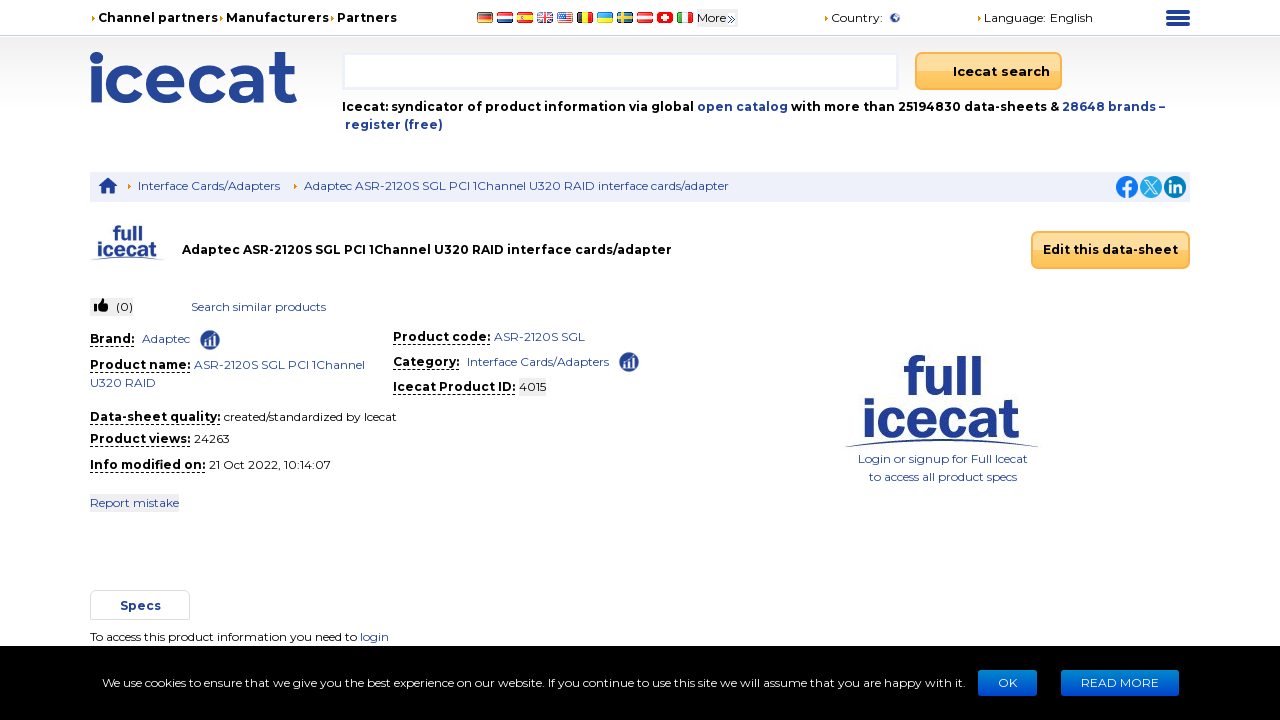

--- FILE ---
content_type: text/html; charset=utf-8
request_url: https://icecat.it/p/adaptec/asr-2120s+sgl/interface+cards-adapters-asr-2120s+sgl+pci+1channel+u320+raid-4015.html
body_size: 27601
content:
<!DOCTYPE html><html lang="en" dir="ltr" class="__className_667262"><head><meta charSet="utf-8"/><meta name="viewport" content="width=device-width, initial-scale=1"/><link rel="preload" as="image" href="/static/images/placeholder3.jpg"/><link rel="stylesheet" href="/_next/static/css/d7cf7b6ea908622c.css" data-precedence="next"/><link rel="stylesheet" href="/_next/static/css/ae65419398faa0c5.css" data-precedence="next"/><link rel="stylesheet" href="/_next/static/css/93011678e8d32ac0.css" data-precedence="next"/><link rel="stylesheet" href="/_next/static/css/8bf0644a287e416c.css" data-precedence="next"/><link rel="stylesheet" href="/_next/static/css/2704cffab491e852.css" data-precedence="next"/><link rel="preload" as="script" fetchPriority="low" href="/_next/static/chunks/webpack-eac010ebaf254b56.js"/><script src="/_next/static/chunks/4bd1b696-100b9d70ed4e49c1.js" async=""></script><script src="/_next/static/chunks/1255-642c76f13c20a3ec.js" async=""></script><script src="/_next/static/chunks/main-app-c89997a89b9e8af5.js" async=""></script><script src="/_next/static/chunks/app/%5Blang%5D/layout-0b973bc0b638ec8a.js" async=""></script><script src="/_next/static/chunks/5239-b5d471afce036544.js" async=""></script><script src="/_next/static/chunks/886-fafb44087cc9f8b2.js" async=""></script><script src="/_next/static/chunks/3243-ba1bbbbd9a1305df.js" async=""></script><script src="/_next/static/chunks/3887-aeeebf1debd39694.js" async=""></script><script src="/_next/static/chunks/app/%5Blang%5D/product/%5Bid%5D/layout-8c6ef0e48b305abf.js" async=""></script><script src="/_next/static/chunks/5464-0e8d6610b545d02c.js" async=""></script><script src="/_next/static/chunks/app/%5Blang%5D/product/%5Bid%5D/page-83c4183a6c2c7c54.js" async=""></script><link rel="preload" href="https://www.googletagmanager.com/gtm.js?id=GTM-TSBDZMFT" as="script"/><meta name="next-size-adjust" content=""/><title>Specs Adaptec ASR-2120S SGL PCI 1Channel U320 RAID interface cards/adapter ASR-2120S SGL</title><meta name="description" content="Specs Adaptec ASR-2120S SGL PCI 1Channel U320 RAID interface cards/adapter ASR-2120S SGL"/><meta name="keywords" content="ASR-2120S SGL, Adaptec, ASR-2120S SGL PCI 1Channel U320 RAID, Interface Cards/Adapters, compare,review,comparison,specifications,price,brochure,catalog,product information,content syndication,product info,product data,datasheet"/><meta name="robots" content="noindex, nofollow"/><meta name="Content-Language" content="en"/><link rel="canonical" href="https://icecat.it/en/p/adaptec/asr-2120s+sgl/interface+cards-adapters-asr-2120s+sgl+pci+1channel+u320+raid-4015.html"/><link rel="alternate" hrefLang="x-default" href="https://icecat.it/p/adaptec/asr-2120s+sgl/interface+cards-adapters-asr-2120s+sgl+pci+1channel+u320+raid-4015.html"/><link rel="alternate" hrefLang="en" href="https://icecat.it/en/p/adaptec/asr-2120s+sgl/interface+cards-adapters-asr-2120s+sgl+pci+1channel+u320+raid-4015.html"/><link rel="alternate" hrefLang="de" href="https://icecat.it/de/p/adaptec/asr-2120s+sgl/interface+cards-adapters-asr-2120s+sgl+pci+1channel+u320+raid-4015.html"/><link rel="alternate" hrefLang="fr" href="https://icecat.it/fr/p/adaptec/asr-2120s+sgl/interface+cards-adapters-asr-2120s+sgl+pci+1channel+u320+raid-4015.html"/><link rel="alternate" hrefLang="es" href="https://icecat.it/es/p/adaptec/asr-2120s+sgl/interface+cards-adapters-asr-2120s+sgl+pci+1channel+u320+raid-4015.html"/><link rel="alternate" hrefLang="ca" href="https://icecat.it/ca/p/adaptec/asr-2120s+sgl/interface+cards-adapters-asr-2120s+sgl+pci+1channel+u320+raid-4015.html"/><link rel="alternate" hrefLang="da" href="https://icecat.it/dk/p/adaptec/asr-2120s+sgl/interface+cards-adapters-asr-2120s+sgl+pci+1channel+u320+raid-4015.html"/><link rel="alternate" hrefLang="de-at" href="https://icecat.it/de-at/p/adaptec/asr-2120s+sgl/interface+cards-adapters-asr-2120s+sgl+pci+1channel+u320+raid-4015.html"/><link rel="alternate" hrefLang="de-be" href="https://icecat.it/de-be/p/adaptec/asr-2120s+sgl/interface+cards-adapters-asr-2120s+sgl+pci+1channel+u320+raid-4015.html"/><link rel="alternate" hrefLang="de-ch" href="https://icecat.it/de-ch/p/adaptec/asr-2120s+sgl/interface+cards-adapters-asr-2120s+sgl+pci+1channel+u320+raid-4015.html"/><link rel="alternate" hrefLang="en-au" href="https://icecat.it/en-au/p/adaptec/asr-2120s+sgl/interface+cards-adapters-asr-2120s+sgl+pci+1channel+u320+raid-4015.html"/><link rel="alternate" hrefLang="en-ca" href="https://icecat.it/en-ca/p/adaptec/asr-2120s+sgl/interface+cards-adapters-asr-2120s+sgl+pci+1channel+u320+raid-4015.html"/><link rel="alternate" hrefLang="en-id" href="https://icecat.it/en-id/p/adaptec/asr-2120s+sgl/interface+cards-adapters-asr-2120s+sgl+pci+1channel+u320+raid-4015.html"/><link rel="alternate" hrefLang="en-ie" href="https://icecat.it/en-ie/p/adaptec/asr-2120s+sgl/interface+cards-adapters-asr-2120s+sgl+pci+1channel+u320+raid-4015.html"/><link rel="alternate" hrefLang="en-in" href="https://icecat.it/en-in/p/adaptec/asr-2120s+sgl/interface+cards-adapters-asr-2120s+sgl+pci+1channel+u320+raid-4015.html"/><link rel="alternate" hrefLang="en-my" href="https://icecat.it/en-my/p/adaptec/asr-2120s+sgl/interface+cards-adapters-asr-2120s+sgl+pci+1channel+u320+raid-4015.html"/><link rel="alternate" hrefLang="en-nz" href="https://icecat.it/en-nz/p/adaptec/asr-2120s+sgl/interface+cards-adapters-asr-2120s+sgl+pci+1channel+u320+raid-4015.html"/><link rel="alternate" hrefLang="en-ph" href="https://icecat.it/en-ph/p/adaptec/asr-2120s+sgl/interface+cards-adapters-asr-2120s+sgl+pci+1channel+u320+raid-4015.html"/><link rel="alternate" hrefLang="en-sa" href="https://icecat.it/en-sa/p/adaptec/asr-2120s+sgl/interface+cards-adapters-asr-2120s+sgl+pci+1channel+u320+raid-4015.html"/><link rel="alternate" hrefLang="en-sg" href="https://icecat.it/en-sg/p/adaptec/asr-2120s+sgl/interface+cards-adapters-asr-2120s+sgl+pci+1channel+u320+raid-4015.html"/><link rel="alternate" hrefLang="en-us" href="https://icecat.it/us/p/adaptec/asr-2120s+sgl/interface+cards-adapters-asr-2120s+sgl+pci+1channel+u320+raid-4015.html"/><link rel="alternate" hrefLang="en-za" href="https://icecat.it/en-za/p/adaptec/asr-2120s+sgl/interface+cards-adapters-asr-2120s+sgl+pci+1channel+u320+raid-4015.html"/><link rel="alternate" hrefLang="es-ar" href="https://icecat.it/es-ar/p/adaptec/asr-2120s+sgl/interface+cards-adapters-asr-2120s+sgl+pci+1channel+u320+raid-4015.html"/><link rel="alternate" hrefLang="es-cl" href="https://icecat.it/es-cl/p/adaptec/asr-2120s+sgl/interface+cards-adapters-asr-2120s+sgl+pci+1channel+u320+raid-4015.html"/><link rel="alternate" hrefLang="es-co" href="https://icecat.it/es-co/p/adaptec/asr-2120s+sgl/interface+cards-adapters-asr-2120s+sgl+pci+1channel+u320+raid-4015.html"/><link rel="alternate" hrefLang="es-mx" href="https://icecat.it/es-mx/p/adaptec/asr-2120s+sgl/interface+cards-adapters-asr-2120s+sgl+pci+1channel+u320+raid-4015.html"/><link rel="alternate" hrefLang="es-pe" href="https://icecat.it/es-pe/p/adaptec/asr-2120s+sgl/interface+cards-adapters-asr-2120s+sgl+pci+1channel+u320+raid-4015.html"/><link rel="alternate" hrefLang="et" href="https://icecat.it/et/p/adaptec/asr-2120s+sgl/interface+cards-adapters-asr-2120s+sgl+pci+1channel+u320+raid-4015.html"/><link rel="alternate" hrefLang="tl-ph" href="https://icecat.it/fl-ph/p/adaptec/asr-2120s+sgl/interface+cards-adapters-asr-2120s+sgl+pci+1channel+u320+raid-4015.html"/><link rel="alternate" hrefLang="fr-be" href="https://icecat.it/fr-be/p/adaptec/asr-2120s+sgl/interface+cards-adapters-asr-2120s+sgl+pci+1channel+u320+raid-4015.html"/><link rel="alternate" hrefLang="fr-ca" href="https://icecat.it/fr-ca/p/adaptec/asr-2120s+sgl/interface+cards-adapters-asr-2120s+sgl+pci+1channel+u320+raid-4015.html"/><link rel="alternate" hrefLang="fr-ch" href="https://icecat.it/fr-ch/p/adaptec/asr-2120s+sgl/interface+cards-adapters-asr-2120s+sgl+pci+1channel+u320+raid-4015.html"/><link rel="alternate" hrefLang="hr" href="https://icecat.it/hr/p/adaptec/asr-2120s+sgl/interface+cards-adapters-asr-2120s+sgl+pci+1channel+u320+raid-4015.html"/><link rel="alternate" hrefLang="id" href="https://icecat.it/id/p/adaptec/asr-2120s+sgl/interface+cards-adapters-asr-2120s+sgl+pci+1channel+u320+raid-4015.html"/><link rel="alternate" hrefLang="it" href="https://icecat.it/it/p/adaptec/asr-2120s+sgl/interface+cards-adapters-asr-2120s+sgl+pci+1channel+u320+raid-4015.html"/><link rel="alternate" hrefLang="it-ch" href="https://icecat.it/it-ch/p/adaptec/asr-2120s+sgl/interface+cards-adapters-asr-2120s+sgl+pci+1channel+u320+raid-4015.html"/><link rel="alternate" hrefLang="lv" href="https://icecat.it/lv/p/adaptec/asr-2120s+sgl/interface+cards-adapters-asr-2120s+sgl+pci+1channel+u320+raid-4015.html"/><link rel="alternate" hrefLang="lt" href="https://icecat.it/lt/p/adaptec/asr-2120s+sgl/interface+cards-adapters-asr-2120s+sgl+pci+1channel+u320+raid-4015.html"/><link rel="alternate" hrefLang="hu" href="https://icecat.it/hu/p/adaptec/asr-2120s+sgl/interface+cards-adapters-asr-2120s+sgl+pci+1channel+u320+raid-4015.html"/><link rel="alternate" hrefLang="ms" href="https://icecat.it/ms/p/adaptec/asr-2120s+sgl/interface+cards-adapters-asr-2120s+sgl+pci+1channel+u320+raid-4015.html"/><link rel="alternate" hrefLang="ml" href="https://icecat.it/ml/p/adaptec/asr-2120s+sgl/interface+cards-adapters-asr-2120s+sgl+pci+1channel+u320+raid-4015.html"/><link rel="alternate" hrefLang="nl" href="https://icecat.it/nl/p/adaptec/asr-2120s+sgl/interface+cards-adapters-asr-2120s+sgl+pci+1channel+u320+raid-4015.html"/><link rel="alternate" hrefLang="nl-be" href="https://icecat.it/nl-be/p/adaptec/asr-2120s+sgl/interface+cards-adapters-asr-2120s+sgl+pci+1channel+u320+raid-4015.html"/><link rel="alternate" hrefLang="no" href="https://icecat.it/no/p/adaptec/asr-2120s+sgl/interface+cards-adapters-asr-2120s+sgl+pci+1channel+u320+raid-4015.html"/><link rel="alternate" hrefLang="pl" href="https://icecat.it/pl/p/adaptec/asr-2120s+sgl/interface+cards-adapters-asr-2120s+sgl+pci+1channel+u320+raid-4015.html"/><link rel="alternate" hrefLang="pt" href="https://icecat.it/pt/p/adaptec/asr-2120s+sgl/interface+cards-adapters-asr-2120s+sgl+pci+1channel+u320+raid-4015.html"/><link rel="alternate" hrefLang="br" href="https://icecat.it/br/p/adaptec/asr-2120s+sgl/interface+cards-adapters-asr-2120s+sgl+pci+1channel+u320+raid-4015.html"/><link rel="alternate" hrefLang="ro" href="https://icecat.it/ro/p/adaptec/asr-2120s+sgl/interface+cards-adapters-asr-2120s+sgl+pci+1channel+u320+raid-4015.html"/><link rel="alternate" hrefLang="sl" href="https://icecat.it/sl/p/adaptec/asr-2120s+sgl/interface+cards-adapters-asr-2120s+sgl+pci+1channel+u320+raid-4015.html"/><link rel="alternate" hrefLang="sk" href="https://icecat.it/sk/p/adaptec/asr-2120s+sgl/interface+cards-adapters-asr-2120s+sgl+pci+1channel+u320+raid-4015.html"/><link rel="alternate" hrefLang="sr" href="https://icecat.it/sr/p/adaptec/asr-2120s+sgl/interface+cards-adapters-asr-2120s+sgl+pci+1channel+u320+raid-4015.html"/><link rel="alternate" hrefLang="fi" href="https://icecat.it/fi/p/adaptec/asr-2120s+sgl/interface+cards-adapters-asr-2120s+sgl+pci+1channel+u320+raid-4015.html"/><link rel="alternate" hrefLang="sv" href="https://icecat.it/sv/p/adaptec/asr-2120s+sgl/interface+cards-adapters-asr-2120s+sgl+pci+1channel+u320+raid-4015.html"/><link rel="alternate" hrefLang="th" href="https://icecat.it/th/p/adaptec/asr-2120s+sgl/interface+cards-adapters-asr-2120s+sgl+pci+1channel+u320+raid-4015.html"/><link rel="alternate" hrefLang="vi" href="https://icecat.it/vi/p/adaptec/asr-2120s+sgl/interface+cards-adapters-asr-2120s+sgl+pci+1channel+u320+raid-4015.html"/><link rel="alternate" hrefLang="tr" href="https://icecat.it/tr/p/adaptec/asr-2120s+sgl/interface+cards-adapters-asr-2120s+sgl+pci+1channel+u320+raid-4015.html"/><link rel="alternate" hrefLang="en-ae" href="https://icecat.it/en-ae/p/adaptec/asr-2120s+sgl/interface+cards-adapters-asr-2120s+sgl+pci+1channel+u320+raid-4015.html"/><link rel="alternate" hrefLang="cs" href="https://icecat.it/cz/p/adaptec/asr-2120s+sgl/interface+cards-adapters-asr-2120s+sgl+pci+1channel+u320+raid-4015.html"/><link rel="alternate" hrefLang="el" href="https://icecat.it/el/p/adaptec/asr-2120s+sgl/interface+cards-adapters-asr-2120s+sgl+pci+1channel+u320+raid-4015.html"/><link rel="alternate" hrefLang="bg" href="https://icecat.it/bg/p/adaptec/asr-2120s+sgl/interface+cards-adapters-asr-2120s+sgl+pci+1channel+u320+raid-4015.html"/><link rel="alternate" hrefLang="mk" href="https://icecat.it/mk/p/adaptec/asr-2120s+sgl/interface+cards-adapters-asr-2120s+sgl+pci+1channel+u320+raid-4015.html"/><link rel="alternate" hrefLang="uk" href="https://icecat.it/uk/p/adaptec/asr-2120s+sgl/interface+cards-adapters-asr-2120s+sgl+pci+1channel+u320+raid-4015.html"/><link rel="alternate" hrefLang="he" href="https://icecat.it/he/p/adaptec/asr-2120s+sgl/interface+cards-adapters-asr-2120s+sgl+pci+1channel+u320+raid-4015.html"/><link rel="alternate" hrefLang="ar" href="https://icecat.it/ar/p/adaptec/asr-2120s+sgl/interface+cards-adapters-asr-2120s+sgl+pci+1channel+u320+raid-4015.html"/><link rel="alternate" hrefLang="fa" href="https://icecat.it/fa/p/adaptec/asr-2120s+sgl/interface+cards-adapters-asr-2120s+sgl+pci+1channel+u320+raid-4015.html"/><link rel="alternate" hrefLang="mr" href="https://icecat.it/mr/p/adaptec/asr-2120s+sgl/interface+cards-adapters-asr-2120s+sgl+pci+1channel+u320+raid-4015.html"/><link rel="alternate" hrefLang="hi" href="https://icecat.it/hi/p/adaptec/asr-2120s+sgl/interface+cards-adapters-asr-2120s+sgl+pci+1channel+u320+raid-4015.html"/><link rel="alternate" hrefLang="bn" href="https://icecat.it/bn/p/adaptec/asr-2120s+sgl/interface+cards-adapters-asr-2120s+sgl+pci+1channel+u320+raid-4015.html"/><link rel="alternate" hrefLang="ta" href="https://icecat.it/ta/p/adaptec/asr-2120s+sgl/interface+cards-adapters-asr-2120s+sgl+pci+1channel+u320+raid-4015.html"/><link rel="alternate" hrefLang="te" href="https://icecat.it/te/p/adaptec/asr-2120s+sgl/interface+cards-adapters-asr-2120s+sgl+pci+1channel+u320+raid-4015.html"/><link rel="alternate" hrefLang="kn" href="https://icecat.it/kn/p/adaptec/asr-2120s+sgl/interface+cards-adapters-asr-2120s+sgl+pci+1channel+u320+raid-4015.html"/><link rel="alternate" hrefLang="ka" href="https://icecat.it/ka/p/adaptec/asr-2120s+sgl/interface+cards-adapters-asr-2120s+sgl+pci+1channel+u320+raid-4015.html"/><link rel="alternate" hrefLang="zh" href="https://icecat.it/zh/p/adaptec/asr-2120s+sgl/interface+cards-adapters-asr-2120s+sgl+pci+1channel+u320+raid-4015.html"/><link rel="alternate" hrefLang="zh-tw" href="https://icecat.it/zh-tw/p/adaptec/asr-2120s+sgl/interface+cards-adapters-asr-2120s+sgl+pci+1channel+u320+raid-4015.html"/><link rel="alternate" hrefLang="ja" href="https://icecat.it/ja/p/adaptec/asr-2120s+sgl/interface+cards-adapters-asr-2120s+sgl+pci+1channel+u320+raid-4015.html"/><link rel="alternate" hrefLang="ko" href="https://icecat.it/ko/p/adaptec/asr-2120s+sgl/interface+cards-adapters-asr-2120s+sgl+pci+1channel+u320+raid-4015.html"/><link rel="alternate" hrefLang="ar-eg" href="https://icecat.it/ar-eg/p/adaptec/asr-2120s+sgl/interface+cards-adapters-asr-2120s+sgl+pci+1channel+u320+raid-4015.html"/><link rel="alternate" hrefLang="ar-sa" href="https://icecat.it/ar-sa/p/adaptec/asr-2120s+sgl/interface+cards-adapters-asr-2120s+sgl+pci+1channel+u320+raid-4015.html"/><meta property="og:title" content="Specs Adaptec ASR-2120S SGL PCI 1Channel U320 RAID interface cards/adapter ASR-2120S SGL"/><meta property="og:description" content="Specs Adaptec ASR-2120S SGL PCI 1Channel U320 RAID interface cards/adapter ASR-2120S SGL"/><meta property="og:image" content="https://icecat.it/static/images/icecat-large.png"/><meta name="twitter:card" content="summary"/><meta name="twitter:title" content="Specs Adaptec ASR-2120S SGL PCI 1Channel U320 RAID interface cards/adapter ASR-2120S SGL"/><meta name="twitter:description" content="Specs Adaptec ASR-2120S SGL PCI 1Channel U320 RAID interface cards/adapter ASR-2120S SGL"/><meta name="twitter:image" content="https://icecat.it/static/images/icecat-large.png"/><link rel="icon" href="/favicon.ico"/><script src="/_next/static/chunks/polyfills-42372ed130431b0a.js" noModule=""></script></head><body><div hidden=""><!--$--><!--/$--></div><script>window.__ENV__={"NEXT_PUBLIC_BO_HOST":"https://bo.icecat.biz","NEXT_PUBLIC_LIVE_API_HOST":"https://live.icecat.biz","NEXT_PUBLIC_DATA_HOST":"https://data.icecat.biz","NEXT_PUBLIC_HEXAGON_HOST":"https://bo-hexagon.icecat.biz"};</script><div class="max-w-[1100px] lg:mx-6 xl:mx-auto"><div class="hidden text-[12px] lg:block"><div class="flex items-center py-2"><div class="w-1/3"><ul class="flex items-center gap-2 text-nowrap font-bold"><li><i class="styles_icon__x_9Ga styles_iconTriangle__pI373"></i><a href="/en/menu/channelpartners">Channel partners</a></li><li><i class="styles_icon__x_9Ga styles_iconTriangle__pI373"></i><a href="/en/menu/manufacturers">Manufacturers</a></li><li><i class="styles_icon__x_9Ga styles_iconTriangle__pI373"></i><a href="https://www.iceclog.com/category/partners/">Partners</a></li></ul></div><div class="flex w-1/3"><div class="styles_list__dJzQt ms-5 flex items-center"><a href="https://icecat.de/de/prefere/de/p/adaptec/asr-2120s+sgl/interface+cards-adapters-asr-2120s+sgl+pci+1channel+u320+raid-4015.html"><img alt="Germany" fetchPriority="low" loading="lazy" width="16" height="12" decoding="async" data-nimg="1" style="color:transparent" src="/static/images/flags/Germany.jpg"/></a><a href="https://icecat.nl/nl/prefere/nl/p/adaptec/asr-2120s+sgl/interface+cards-adapters-asr-2120s+sgl+pci+1channel+u320+raid-4015.html"><img alt="Netherlands" fetchPriority="low" loading="lazy" width="16" height="12" decoding="async" data-nimg="1" style="color:transparent" src="/static/images/flags/Netherlands.jpg"/></a><a href="https://icecat.es/es/prefere/es/p/adaptec/asr-2120s+sgl/interface+cards-adapters-asr-2120s+sgl+pci+1channel+u320+raid-4015.html"><img alt="Spain" fetchPriority="low" loading="lazy" width="16" height="12" decoding="async" data-nimg="1" style="color:transparent" src="/static/images/flags/Spain.jpg"/></a><a href="https://icecat.co.uk/en/prefere/gb/p/adaptec/asr-2120s+sgl/interface+cards-adapters-asr-2120s+sgl+pci+1channel+u320+raid-4015.html"><img alt="United Kingdom" fetchPriority="low" loading="lazy" width="16" height="12" decoding="async" data-nimg="1" style="color:transparent" src="/static/images/flags/United_Kingdom.jpg"/></a><a href="https://icecat.us/us/prefere/us/p/adaptec/asr-2120s+sgl/interface+cards-adapters-asr-2120s+sgl+pci+1channel+u320+raid-4015.html"><img alt="United States" fetchPriority="low" loading="lazy" width="16" height="12" decoding="async" data-nimg="1" style="color:transparent" src="/static/images/flags/United_States.jpg"/></a><a href="https://pricecat.be/en/prefere/be/p/adaptec/asr-2120s+sgl/interface+cards-adapters-asr-2120s+sgl+pci+1channel+u320+raid-4015.html"><img alt="Belgium" fetchPriority="low" loading="lazy" width="16" height="12" decoding="async" data-nimg="1" style="color:transparent" src="/static/images/flags/Belgium.jpg"/></a><a href="https://icecat.com.ua/uk/prefere/ua/p/adaptec/asr-2120s+sgl/interface+cards-adapters-asr-2120s+sgl+pci+1channel+u320+raid-4015.html"><img alt="Ukraine" fetchPriority="low" loading="lazy" width="16" height="12" decoding="async" data-nimg="1" style="color:transparent" src="/static/images/flags/Ukraine.jpg"/></a><a href="https://icecat.se/sv/prefere/se/p/adaptec/asr-2120s+sgl/interface+cards-adapters-asr-2120s+sgl+pci+1channel+u320+raid-4015.html"><img alt="Sweden" fetchPriority="low" loading="lazy" width="16" height="12" decoding="async" data-nimg="1" style="color:transparent" src="/static/images/flags/Sweden.jpg"/></a><a href="https://icecat.at/de-at/prefere/at/p/adaptec/asr-2120s+sgl/interface+cards-adapters-asr-2120s+sgl+pci+1channel+u320+raid-4015.html"><img alt="Austria" fetchPriority="low" loading="lazy" width="16" height="12" decoding="async" data-nimg="1" style="color:transparent" src="/static/images/flags/Austria.jpg"/></a><a href="https://icecat.ch/de-ch/prefere/ch/p/adaptec/asr-2120s+sgl/interface+cards-adapters-asr-2120s+sgl+pci+1channel+u320+raid-4015.html"><img alt="Switzerland" fetchPriority="low" loading="lazy" width="16" height="12" decoding="async" data-nimg="1" style="color:transparent" src="/static/images/flags/Switzerland.jpg"/></a><a href="https://icecat.it/it/prefere/it/p/adaptec/asr-2120s+sgl/interface+cards-adapters-asr-2120s+sgl+pci+1channel+u320+raid-4015.html"><img alt="Italy" fetchPriority="low" loading="lazy" width="16" height="12" decoding="async" data-nimg="1" style="color:transparent" src="/static/images/flags/Italy.jpg"/></a><button class="text-nowrap">More<span class="styles_icon__x_9Ga styles_iconDoubleArrow__kP_zZ"></span></button></div></div><div class="flex w-1/3 justify-between"><div class="flex items-center"><a href="/en/menu/country"><i class="styles_icon__x_9Ga styles_iconTriangle__pI373"></i>Country<!-- -->:</a><img alt="International" fetchPriority="low" loading="lazy" width="16" height="12" decoding="async" data-nimg="1" class="ms-1" style="color:transparent" src="/static/images/flags/biz.jpg"/></div><div class="flex items-center"><div class="relative"><div><a role="button"><i class="styles_icon__x_9Ga styles_iconTriangle__pI373"></i>Language<!-- -->:</a><span class="ms-1">English</span></div></div></div><div><div class="styles_container__28eBL styles_blue__NJzim"><span></span><span></span><span></span><span></span></div></div></div></div><div class="flex h-32 py-4"><div class="w-1/4"><a title="Icecat is a worldwide syndicator of product data-sheets and other product information for manufacturers and their channel and media partners" class="flex" aria-label="Home page" href="/en"><img width="207" height="51" alt="Icecat logo" src="/static/images/logo_new_v2.svg"/></a></div><div class="grow"><div class="flex text-sm"><div class="w-2/3 pe-2"><div class="relative"><input aria-label="Search" type="text" class="styles_input__pSFP7 style_input__godxI" aria-activedescendant="" aria-autocomplete="list" aria-controls="downshift-_R_b9aqbsnqivb_-menu" aria-expanded="false" aria-labelledby="downshift-_R_b9aqbsnqivb_-label" autoComplete="off" id="downshift-_R_b9aqbsnqivb_-input" role="combobox" value=""/><div class="styles_list__MCtgq" id="downshift-_R_b9aqbsnqivb_-menu" role="listbox" aria-labelledby="downshift-_R_b9aqbsnqivb_-label"></div></div></div><div class="flex-grow px-2"><div class="inline-block"><button aria-label="Icecat search" class="styles_root__6fv4Z styles_primary__wyPsH"><div class="flex"><div class="style_searchIcon__jWQr7"></div>Icecat search</div></button></div></div></div><div class="my-2 font-bold">Icecat: syndicator of product information via global<a class="text-primary" href="/en/menu/manufacturers"> open catalog</a> with more than 25194830 data-sheets  &amp; <a class="text-primary" href="/en/brands">28648<!-- --> <!-- -->brands </a><a class="text-primary" href="/en/registration">– register (free)</a></div></div></div></div><div class="sticky top-0 z-[999] bg-primary py-1 lg:hidden"><div class="flex items-center"><div class="flex w-1/6 justify-center"><div class="styles_btn__vMxPv" role="button" aria-label="open locale select"></div></div><div class="flex w-4/6 justify-center"><div class="styles_container__BmgdY"><i class="styles_icon__ejg9O styles_loupe__sPupE"></i><input class="styles_input__5Geo5" placeholder="Search for products" aria-label="Search for products" type="text"/><i class="styles_icon__ejg9O styles_filter__oT_Ls"></i></div></div><div class="flex w-1/6 justify-center"><div><div class="styles_container__28eBL"><span></span><span></span><span></span><span></span></div></div></div></div></div><div class="mb-[60px] max-lg:px-3"><script type="application/ld+json">{"@context":"https://schema.org","@type":"Dataset","license":"https://iceclog.com/content-license-icecat/","url":"https://iceclog.com/category/manual/","version":"2022-10-21 10:14:07","dateModified":"2022-10-21 10:14:07","name":"Adaptec ASR-2120S SGL PCI 1Channel U320 RAID interface cards/adapter","identifier":"ASR-2120S SGL","description":null,"distribution":[{"@type":"DataDownload","encodingFormat":"text/xml","contentUrl":"https://data.icecat.biz/xml_s3/xml_server3.cgi?prod_id=ASR-2120S SGL;vendor=Adaptec;lang=en;output=productxml"},{"@type":"DataDownload","encodingFormat":"text/json","contentUrl":"https://live.icecat.biz/api?shopname=openICEcat-bot&lang=en&content=&icecat_id=4015"},{"@type":"DataDownload","encodingFormat":"text/csv","contentUrl":"https://icecat.it/csv/free-repository?prod_id=ASR-2120S SGL&vendor=Adaptec&lang=en&output=productcsv"}]}</script><div class="my-2 hidden justify-between bg-primaryExtraLight p-1 lg:flex"><div><div class="styles_trigger__hR8vE"><a class="mx-1 inline-block align-middle" title="Main page" href="/en"><svg xmlns="http://www.w3.org/2000/svg" fill="currentColor" viewBox="0 0 24 24" class="align-middle text-primary" width="20" height="20"><path d="M12 2a1 1 0 0 0-.71.297l-10.087 8.8A.5.5 0 0 0 1 11.5a.5.5 0 0 0 .5.5H4v8a1 1 0 0 0 1 1h4a1 1 0 0 0 1-1v-6h4v6a1 1 0 0 0 1 1h4a1 1 0 0 0 1-1v-8h2.5a.5.5 0 0 0 .5-.5.5.5 0 0 0-.203-.402l-10.08-8.795-.006-.006A1 1 0 0 0 12 2"></path></svg></a></div><div class="styles_item__8nxm8"><i class="styles_icon__x_9Ga styles_iconTriangle__pI373"></i><a href="/en/search?category=175">Interface Cards/Adapters</a></div><div class="styles_item__8nxm8"><i class="styles_icon__x_9Ga styles_iconTriangle__pI373"></i><a href="/en/p/adaptec/asr-2120s+sgl/interface+cards-adapters-asr-2120s+sgl+pci+1channel+u320+raid-4015.html">Adaptec ASR-2120S SGL PCI 1Channel U320 RAID interface cards/adapter</a></div></div><div class="flex w-1/6 items-center justify-end"><div class="flex items-center gap-1"><a class="style_icon__yyUhS" href="https://www.facebook.com/sharer/sharer.php?u=undefined" title="Facebook" rel="nofollow noopener noreferrer" target="_blank"><img alt="Share on Facebook" fetchPriority="low" loading="lazy" width="22" height="22" decoding="async" data-nimg="1" class="align-middle" style="color:transparent" src="/static/images/social/fb.png"/></a><a class="style_icon__yyUhS" href="https://twitter.com/intent/tweet?text=undefined" title="Twitter" rel="nofollow noopener noreferrer" target="_blank"><img alt="Share on Twitter" fetchPriority="low" loading="lazy" width="22" height="22" decoding="async" data-nimg="1" class="align-middle" style="color:transparent" src="/static/images/social/tw.png"/></a><a class="style_icon__yyUhS" href="https://www.linkedin.com/shareArticle?mini=true&amp;url=undefined" title="LinkedIn" rel="nofollow noopener noreferrer" target="_blank"><img alt="Share on LinkedIn" fetchPriority="low" loading="lazy" width="22" height="22" decoding="async" data-nimg="1" class="align-middle" style="color:transparent" src="/static/images/social/ln.png"/></a></div></div></div><div class="my-2 flex items-center"><div class="w-1/4 lg:w-1/12"><a rel="nofollow" href="/search?supplierLocalName=Adaptec" class="inline-block overflow-hidden" style="width:75px;height:75px"><img alt="Adaptec logo" title="Adaptec" src="/static/images/placeholder3.jpg" width="75" height="75" class="w-full object-contain"/></a></div><div class="w-9/12 lg:w-7/12"><h1 class="font-bold">Adaptec ASR-2120S SGL PCI 1Channel U320 RAID interface cards/adapter</h1></div><div class="hidden w-full grow text-end lg:block lg:w-3/12"><div class="styles_trigger__hR8vE"><a class="inline-block" href="https://bo.icecat.biz" rel="nofollow"><button class="styles_root__6fv4Z styles_primary__wyPsH">Edit this data-sheet</button></a></div></div></div><div class="gap-6 lg:flex lg:flex-row-reverse"><div class="w-full lg:w-[45%]"><div class="my-4 text-center"><div class="styles_trigger__hR8vE"><img alt="product image" src="/static/images/placeholder3.jpg" width="199" height="136" class="m-auto"/></div><a class="my-2 text-center text-primary hover:underline" href="/myIcecat" rel="nofollow">Login or signup for Full Icecat<br /> to access all product specs</a></div><div class="hidden min-h-14 lg:block"></div><div class="hidden w-full py-2 lg:block"></div></div><div class="w-full lg:w-[55%]"><div class="flex flex-wrap"><div class="my-2 w-full lg:m-0 lg:w-2/12"><button class="styles_button__6BRbU select-none text-nowrap" aria-disabled="false"> (<!-- -->0<!-- -->)</button></div><div class="my-2 w-1/2 lg:m-0 lg:w-1/3"><a href="/search?productId=4015" class="text-primary" rel="nofollow">Search similar products</a></div></div><div class="my-2 text-center lg:hidden"><div class="styles_trigger__hR8vE"><a class="inline-block" href="https://bo.icecat.biz" rel="nofollow"><button class="styles_root__6fv4Z styles_primary__wyPsH">Edit this data-sheet</button></a></div></div><div class="my-2 lg:flex"><div class="w-full md:w-1/2"><div class="my-1"><div class="inline-block"><div class="styles_trigger__hR8vE border-b border-dashed border-black font-bold">Brand<!-- -->:</div></div><div class="mx-1 inline break-words styles_value__4SQu3"><div class="inline-block"><div class="styles_trigger__hR8vE inline"><a rel="nofollow" class="mx-1 inline-block text-primary" href="/search?supplierLocalName=Adaptec">Adaptec</a></div><div class="styles_trigger__hR8vE inline"><a class="mx-1 inline-block text-primary" href="/brand-statistics/Adaptec" aria-label="Check ‘Adaptec’ global rank"><span class="inline-block align-middle" style="background:url(&#x27;/static/images/rank-icon-30x30.png&#x27;)  no-repeat center / contain;width:24px;height:24px"></span></a></div></div></div></div><div class="my-1"><div class="inline-block"><div class="styles_trigger__hR8vE border-b border-dashed border-black font-bold">Product name<!-- -->:</div></div><div class="mx-1 inline break-words styles_value__4SQu3"><div class="styles_trigger__hR8vE"><a rel="nofollow" href="/search?keyword=ASR-2120S+SGL+PCI+1Channel+U320+RAID">ASR-2120S SGL PCI 1Channel U320 RAID</a></div></div></div></div><div class="w-full md:w-1/2"><div><div class="my-1"><div class="inline-block"><div class="styles_trigger__hR8vE border-b border-dashed border-black font-bold">Product code<!-- -->:</div></div><div class="mx-1 inline break-words styles_value__4SQu3"><span><span class="inline-flex items-center"><a rel="nofollow" href="/search?keyword=ASR-2120S+SGL" title="Search ASR-2120S SGL data-sheets">ASR-2120S SGL</a></span></span></div></div><div class="my-1"><div class="inline-block"><div class="styles_trigger__hR8vE border-b border-dashed border-black font-bold">Category<!-- -->:</div></div><div class="mx-1 inline break-words styles_value__4SQu3"><span><span class="inline-flex items-center"><div class="styles_trigger__hR8vE"><a class="mx-1 inline-block" href="/en/search?category=175">Interface Cards/Adapters</a></div><div class="styles_trigger__hR8vE"><a aria-label="Check ‘Interface Cards/Adapters’ global rank" class="ms-1" href="/en/category-statistics/interface-cardsadapters"><span class="inline-block align-middle" style="background:url(&#x27;/static/images/rank-icon-30x30.png&#x27;)  no-repeat center / contain;width:24px;height:24px"></span></a></div></span></span></div></div><div class="my-1"><div class="inline-block"><div class="styles_trigger__hR8vE border-b border-dashed border-black font-bold">Icecat Product ID<!-- -->:</div></div><div class="mx-1 inline break-words styles_value__4SQu3"><button data-content="Copied" class="button-default styles_btn__lMaHG" aria-label="Copy to clipboard">4015</button></div></div></div></div></div><div><div class="my-1"><div class="inline-block"><div class="styles_trigger__hR8vE border-b border-dashed border-black font-bold">Data-sheet quality<!-- -->:</div></div><div class="mx-1 inline break-words styles_value__4SQu3">created/standardized by Icecat</div></div><div class="my-1"><div class="inline-block"><div class="styles_trigger__hR8vE border-b border-dashed border-black font-bold">Product views<!-- -->:</div></div><div class="mx-1 inline break-words styles_value__4SQu3">24263</div></div><div class="flex"><div class="w-1/2"><div class="my-1"><div class="inline-block"><div class="styles_trigger__hR8vE border-b border-dashed border-black font-bold">Info modified on<!-- -->:</div></div><div class="mx-1 inline break-words styles_value__4SQu3">21 Oct 2022, 10:14:07</div></div></div></div></div><div class="my-1"></div></div></div><div class="my-4"><div><div class="flex gap-1"><div class="styles_tabButton__OANPy styles_active__Djfvd">Specs</div></div><div id="Specs"><div class="my-2 [&amp;&gt;a]:text-primary">To access this product information you need to <a href="/authorization">login</a>	</div></div></div></div><!--$--><!--/$--></div></div><footer class="flex lg:hidden style_mobileFooter__F_L9P"><div class="style_socialContainer__jx5mE"><div class="style_shareIcon__wM3lz"></div><span class="style_shareText__BF8Ft">Visit us</span></div></footer><div style="display:block" class="fixed bottom-0 z-[99999] h-auto w-full bg-black text-center text-white"><div class="flex flex-col items-center justify-center p-3 md:flex-row"><div class="ps-3" style="color:white">We use cookies to ensure that we give you the best experience on our website. If you continue to use this site we will assume that you are happy with it.</div><div class="flex flex-nowrap justify-center"><button class="style_button__2viDA" type="button">Ok</button><button class="style_button__2viDA">READ MORE</button></div></div></div><script src="/_next/static/chunks/webpack-eac010ebaf254b56.js" id="_R_" async=""></script><script>(self.__next_f=self.__next_f||[]).push([0])</script><script>self.__next_f.push([1,"1:\"$Sreact.fragment\"\n2:I[9766,[],\"\"]\n3:I[98924,[],\"\"]\n7:I[24431,[],\"OutletBoundary\"]\n9:I[15278,[],\"AsyncMetadataOutlet\"]\nb:I[24431,[],\"ViewportBoundary\"]\nd:I[24431,[],\"MetadataBoundary\"]\ne:\"$Sreact.suspense\"\n10:I[57150,[],\"\"]\n11:I[98202,[\"5160\",\"static/chunks/app/%5Blang%5D/layout-0b973bc0b638ec8a.js\"],\"GoogleTagManager\"]\n12:I[64722,[\"5239\",\"static/chunks/5239-b5d471afce036544.js\",\"886\",\"static/chunks/886-fafb44087cc9f8b2.js\",\"3243\",\"static/chunks/3243-ba1bbbbd9a1305df.js\",\"3887\",\"static/chunks/3887-aeeebf1debd39694.js\",\"3936\",\"static/chunks/app/%5Blang%5D/product/%5Bid%5D/layout-8c6ef0e48b305abf.js\"],\"TranslationsProvider\"]\n15:I[32561,[\"5239\",\"static/chunks/5239-b5d471afce036544.js\",\"886\",\"static/chunks/886-fafb44087cc9f8b2.js\",\"3243\",\"static/chunks/3243-ba1bbbbd9a1305df.js\",\"3887\",\"static/chunks/3887-aeeebf1debd39694.js\",\"3936\",\"static/chunks/app/%5Blang%5D/product/%5Bid%5D/layout-8c6ef0e48b305abf.js\"],\"SetBodyClass\"]\n16:I[38385,[\"5239\",\"static/chunks/5239-b5d471afce036544.js\",\"886\",\"static/chunks/886-fafb44087cc9f8b2.js\",\"3243\",\"static/chunks/3243-ba1bbbbd9a1305df.js\",\"3887\",\"static/chunks/3887-aeeebf1debd39694.js\",\"3936\",\"static/chunks/app/%5Blang%5D/product/%5Bid%5D/layout-8c6ef0e48b305abf.js\"],\"StoreProvider\"]\n1a:I[11971,[\"5239\",\"static/chunks/5239-b5d471afce036544.js\",\"886\",\"static/chunks/886-fafb44087cc9f8b2.js\",\"3243\",\"static/chunks/3243-ba1bbbbd9a1305df.js\",\"3887\",\"static/chunks/3887-aeeebf1debd39694.js\",\"3936\",\"static/chunks/app/%5Blang%5D/product/%5Bid%5D/layout-8c6ef0e48b305abf.js\"],\"LocationPickerContextProvider\"]\n1b:I[74473,[\"5239\",\"static/chunks/5239-b5d471afce036544.js\",\"886\",\"static/chunks/886-fafb44087cc9f8b2.js\",\"3243\",\"static/chunks/3243-ba1bbbbd9a1305df.js\",\"3887\",\"static/chunks/3887-aeeebf1debd39694.js\",\"3936\",\"static/chunks/app/%5Blang%5D/product/%5Bid%5D/layout-8c6ef0e48b305abf.js\"],\"default\"]\n1c:I[51337,[\"5239\",\"static/chunks/5239-b5d471afce036544.js\",\"886\",\"static/chunks/886-fafb44087cc9f8b2.js\",\"3243\",\"static/chunks/3243-ba1bbbbd9a1305df.js\",\"3887\",\"static/chunks/3887-aeeebf1debd39694."])</script><script>self.__next_f.push([1,"js\",\"3936\",\"static/chunks/app/%5Blang%5D/product/%5Bid%5D/layout-8c6ef0e48b305abf.js\"],\"default\"]\n1d:I[87276,[\"5239\",\"static/chunks/5239-b5d471afce036544.js\",\"886\",\"static/chunks/886-fafb44087cc9f8b2.js\",\"3243\",\"static/chunks/3243-ba1bbbbd9a1305df.js\",\"3887\",\"static/chunks/3887-aeeebf1debd39694.js\",\"3936\",\"static/chunks/app/%5Blang%5D/product/%5Bid%5D/layout-8c6ef0e48b305abf.js\"],\"default\"]\n1e:I[87353,[\"5239\",\"static/chunks/5239-b5d471afce036544.js\",\"886\",\"static/chunks/886-fafb44087cc9f8b2.js\",\"3243\",\"static/chunks/3243-ba1bbbbd9a1305df.js\",\"3887\",\"static/chunks/3887-aeeebf1debd39694.js\",\"3936\",\"static/chunks/app/%5Blang%5D/product/%5Bid%5D/layout-8c6ef0e48b305abf.js\"],\"default\"]\n1f:I[69465,[\"5239\",\"static/chunks/5239-b5d471afce036544.js\",\"886\",\"static/chunks/886-fafb44087cc9f8b2.js\",\"3243\",\"static/chunks/3243-ba1bbbbd9a1305df.js\",\"3887\",\"static/chunks/3887-aeeebf1debd39694.js\",\"3936\",\"static/chunks/app/%5Blang%5D/product/%5Bid%5D/layout-8c6ef0e48b305abf.js\"],\"default\"]\n20:I[93019,[\"5239\",\"static/chunks/5239-b5d471afce036544.js\",\"886\",\"static/chunks/886-fafb44087cc9f8b2.js\",\"3243\",\"static/chunks/3243-ba1bbbbd9a1305df.js\",\"3887\",\"static/chunks/3887-aeeebf1debd39694.js\",\"3936\",\"static/chunks/app/%5Blang%5D/product/%5Bid%5D/layout-8c6ef0e48b305abf.js\"],\"default\"]\n21:I[17275,[\"5239\",\"static/chunks/5239-b5d471afce036544.js\",\"886\",\"static/chunks/886-fafb44087cc9f8b2.js\",\"3243\",\"static/chunks/3243-ba1bbbbd9a1305df.js\",\"3887\",\"static/chunks/3887-aeeebf1debd39694.js\",\"3936\",\"static/chunks/app/%5Blang%5D/product/%5Bid%5D/layout-8c6ef0e48b305abf.js\"],\"SearchBox\"]\n22:I[8825,[\"5239\",\"static/chunks/5239-b5d471afce036544.js\",\"886\",\"static/chunks/886-fafb44087cc9f8b2.js\",\"3243\",\"static/chunks/3243-ba1bbbbd9a1305df.js\",\"3887\",\"static/chunks/3887-aeeebf1debd39694.js\",\"3936\",\"static/chunks/app/%5Blang%5D/product/%5Bid%5D/layout-8c6ef0e48b305abf.js\"],\"HeaderText\"]\n23:I[42216,[\"5239\",\"static/chunks/5239-b5d471afce036544.js\",\"886\",\"static/chunks/886-fafb44087cc9f8b2.js\",\"3243\",\"static/chunks/3243-ba1bbbbd9a1305df.js\",\"3887\",\"static/c"])</script><script>self.__next_f.push([1,"hunks/3887-aeeebf1debd39694.js\",\"3936\",\"static/chunks/app/%5Blang%5D/product/%5Bid%5D/layout-8c6ef0e48b305abf.js\"],\"LocalePicker\"]\n24:I[67809,[\"5239\",\"static/chunks/5239-b5d471afce036544.js\",\"886\",\"static/chunks/886-fafb44087cc9f8b2.js\",\"3243\",\"static/chunks/3243-ba1bbbbd9a1305df.js\",\"3887\",\"static/chunks/3887-aeeebf1debd39694.js\",\"3936\",\"static/chunks/app/%5Blang%5D/product/%5Bid%5D/layout-8c6ef0e48b305abf.js\"],\"SearchInput\"]\n25:I[89125,[\"5239\",\"static/chunks/5239-b5d471afce036544.js\",\"886\",\"static/chunks/886-fafb44087cc9f8b2.js\",\"3243\",\"static/chunks/3243-ba1bbbbd9a1305df.js\",\"3887\",\"static/chunks/3887-aeeebf1debd39694.js\",\"3936\",\"static/chunks/app/%5Blang%5D/product/%5Bid%5D/layout-8c6ef0e48b305abf.js\"],\"default\"]\n26:I[19312,[\"5239\",\"static/chunks/5239-b5d471afce036544.js\",\"886\",\"static/chunks/886-fafb44087cc9f8b2.js\",\"3243\",\"static/chunks/3243-ba1bbbbd9a1305df.js\",\"3887\",\"static/chunks/3887-aeeebf1debd39694.js\",\"3936\",\"static/chunks/app/%5Blang%5D/product/%5Bid%5D/layout-8c6ef0e48b305abf.js\"],\"ChatWidget\"]\n27:I[60353,[\"5239\",\"static/chunks/5239-b5d471afce036544.js\",\"886\",\"static/chunks/886-fafb44087cc9f8b2.js\",\"3243\",\"static/chunks/3243-ba1bbbbd9a1305df.js\",\"3887\",\"static/chunks/3887-aeeebf1debd39694.js\",\"3936\",\"static/chunks/app/%5Blang%5D/product/%5Bid%5D/layout-8c6ef0e48b305abf.js\"],\"CookieNotice\"]\n:HL[\"/_next/static/media/904be59b21bd51cb-s.p.woff2\",\"font\",{\"crossOrigin\":\"\",\"type\":\"font/woff2\"}]\n:HL[\"/_next/static/css/d7cf7b6ea908622c.css\",\"style\"]\n:HL[\"/_next/static/css/ae65419398faa0c5.css\",\"style\"]\n:HL[\"/_next/static/css/93011678e8d32ac0.css\",\"style\"]\n:HL[\"/_next/static/css/8bf0644a287e416c.css\",\"style\"]\n:HL[\"/_next/static/css/2704cffab491e852.css\",\"style\"]\n"])</script><script>self.__next_f.push([1,"0:{\"P\":null,\"b\":\"r8aGocaVKeRjQ_gwp_xf2\",\"p\":\"\",\"c\":[\"\",\"p\",\"adaptec\",\"asr-2120s+sgl\",\"interface+cards-adapters-asr-2120s+sgl+pci+1channel+u320+raid-4015.html\"],\"i\":false,\"f\":[[[\"\",{\"children\":[[\"lang\",\"en\",\"d\"],{\"children\":[\"product\",{\"children\":[[\"id\",\"4015\",\"d\"],{\"children\":[\"__PAGE__\",{}]}]}]},\"$undefined\",\"$undefined\",true]}],[\"\",[\"$\",\"$1\",\"c\",{\"children\":[null,[\"$\",\"$L2\",null,{\"parallelRouterKey\":\"children\",\"error\":\"$undefined\",\"errorStyles\":\"$undefined\",\"errorScripts\":\"$undefined\",\"template\":[\"$\",\"$L3\",null,{}],\"templateStyles\":\"$undefined\",\"templateScripts\":\"$undefined\",\"notFound\":[[[\"$\",\"title\",null,{\"children\":\"404: This page could not be found.\"}],[\"$\",\"div\",null,{\"style\":{\"fontFamily\":\"system-ui,\\\"Segoe UI\\\",Roboto,Helvetica,Arial,sans-serif,\\\"Apple Color Emoji\\\",\\\"Segoe UI Emoji\\\"\",\"height\":\"100vh\",\"textAlign\":\"center\",\"display\":\"flex\",\"flexDirection\":\"column\",\"alignItems\":\"center\",\"justifyContent\":\"center\"},\"children\":[\"$\",\"div\",null,{\"children\":[[\"$\",\"style\",null,{\"dangerouslySetInnerHTML\":{\"__html\":\"body{color:#000;background:#fff;margin:0}.next-error-h1{border-right:1px solid rgba(0,0,0,.3)}@media (prefers-color-scheme:dark){body{color:#fff;background:#000}.next-error-h1{border-right:1px solid rgba(255,255,255,.3)}}\"}}],[\"$\",\"h1\",null,{\"className\":\"next-error-h1\",\"style\":{\"display\":\"inline-block\",\"margin\":\"0 20px 0 0\",\"padding\":\"0 23px 0 0\",\"fontSize\":24,\"fontWeight\":500,\"verticalAlign\":\"top\",\"lineHeight\":\"49px\"},\"children\":404}],[\"$\",\"div\",null,{\"style\":{\"display\":\"inline-block\"},\"children\":[\"$\",\"h2\",null,{\"style\":{\"fontSize\":14,\"fontWeight\":400,\"lineHeight\":\"49px\",\"margin\":0},\"children\":\"This page could not be found.\"}]}]]}]}]],[]],\"forbidden\":\"$undefined\",\"unauthorized\":\"$undefined\"}]]}],{\"children\":[[\"lang\",\"en\",\"d\"],[\"$\",\"$1\",\"c\",{\"children\":[[[\"$\",\"link\",\"0\",{\"rel\":\"stylesheet\",\"href\":\"/_next/static/css/d7cf7b6ea908622c.css\",\"precedence\":\"next\",\"crossOrigin\":\"$undefined\",\"nonce\":\"$undefined\"}],[\"$\",\"link\",\"1\",{\"rel\":\"stylesheet\",\"href\":\"/_next/static/css/ae65419398faa0c5.css\",\"precedence\":\"next\",\"crossOrigin\":\"$undefined\",\"nonce\":\"$undefined\"}]],\"$L4\"]}],{\"children\":[\"product\",[\"$\",\"$1\",\"c\",{\"children\":[null,[\"$\",\"$L2\",null,{\"parallelRouterKey\":\"children\",\"error\":\"$undefined\",\"errorStyles\":\"$undefined\",\"errorScripts\":\"$undefined\",\"template\":[\"$\",\"$L3\",null,{}],\"templateStyles\":\"$undefined\",\"templateScripts\":\"$undefined\",\"notFound\":\"$undefined\",\"forbidden\":\"$undefined\",\"unauthorized\":\"$undefined\"}]]}],{\"children\":[[\"id\",\"4015\",\"d\"],[\"$\",\"$1\",\"c\",{\"children\":[[[\"$\",\"link\",\"0\",{\"rel\":\"stylesheet\",\"href\":\"/_next/static/css/93011678e8d32ac0.css\",\"precedence\":\"next\",\"crossOrigin\":\"$undefined\",\"nonce\":\"$undefined\"}],[\"$\",\"link\",\"1\",{\"rel\":\"stylesheet\",\"href\":\"/_next/static/css/8bf0644a287e416c.css\",\"precedence\":\"next\",\"crossOrigin\":\"$undefined\",\"nonce\":\"$undefined\"}],[\"$\",\"link\",\"2\",{\"rel\":\"stylesheet\",\"href\":\"/_next/static/css/2704cffab491e852.css\",\"precedence\":\"next\",\"crossOrigin\":\"$undefined\",\"nonce\":\"$undefined\"}]],\"$L5\"]}],{\"children\":[\"__PAGE__\",[\"$\",\"$1\",\"c\",{\"children\":[\"$L6\",null,[\"$\",\"$L7\",null,{\"children\":[\"$L8\",[\"$\",\"$L9\",null,{\"promise\":\"$@a\"}]]}]]}],{},null,false]},null,false]},null,false]},null,false]},null,false],[\"$\",\"$1\",\"h\",{\"children\":[null,[[\"$\",\"$Lb\",null,{\"children\":\"$Lc\"}],[\"$\",\"meta\",null,{\"name\":\"next-size-adjust\",\"content\":\"\"}]],[\"$\",\"$Ld\",null,{\"children\":[\"$\",\"div\",null,{\"hidden\":true,\"children\":[\"$\",\"$e\",null,{\"fallback\":null,\"children\":\"$Lf\"}]}]}]]}],false]],\"m\":\"$undefined\",\"G\":[\"$10\",[]],\"s\":false,\"S\":false}\n"])</script><script>self.__next_f.push([1,"4:[\"$\",\"html\",null,{\"lang\":\"en\",\"dir\":\"ltr\",\"className\":\"__className_667262\",\"children\":[[\"$\",\"$L11\",null,{\"gtmId\":\"GTM-TSBDZMFT\"}],[\"$\",\"body\",null,{\"children\":[[\"$\",\"script\",null,{\"dangerouslySetInnerHTML\":{\"__html\":\"window.__ENV__={\\\"NEXT_PUBLIC_BO_HOST\\\":\\\"https://bo.icecat.biz\\\",\\\"NEXT_PUBLIC_LIVE_API_HOST\\\":\\\"https://live.icecat.biz\\\",\\\"NEXT_PUBLIC_DATA_HOST\\\":\\\"https://data.icecat.biz\\\",\\\"NEXT_PUBLIC_HEXAGON_HOST\\\":\\\"https://bo-hexagon.icecat.biz\\\"};\"}}],[\"$\",\"$L2\",null,{\"parallelRouterKey\":\"children\",\"error\":\"$undefined\",\"errorStyles\":\"$undefined\",\"errorScripts\":\"$undefined\",\"template\":[\"$\",\"$L3\",null,{}],\"templateStyles\":\"$undefined\",\"templateScripts\":\"$undefined\",\"notFound\":\"$undefined\",\"forbidden\":\"$undefined\",\"unauthorized\":\"$undefined\"}]]}]]}]\n"])</script><script>self.__next_f.push([1,"5:[\"$\",\"$L12\",null,{\"value\":{\"lang_language\":\"Language\",\"menu_channel_partners\":\"Channel partners\",\"manufacturers\":\"Manufacturers\",\"lang_marketplace\":\"Partners\",\"lang_more\":\"More\",\"txt_country\":\"Country\",\"lang_account_settings\":\"My profile\",\"lang_my_downloads\":\"My downloads\",\"lang_pricelist\":\"My price list\",\"lang_edit_my_products\":\"Edit my products\",\"logout\":\"Logout\",\"menu_openicecat\":\"Login\",\"register_new\":\"Register as new user (\u003cb\u003efree\u003c/b\u003e)\",\"search_by_brand\":\"Brand analytics\",\"categories_menu_link\":\"Category analytics\",\"lang_search_by_catalog\":\"Product content by catalog\",\"lang_iceclog\":\"News \u0026 manuals (Iceclog)\",\"menu_partners\":\"Sponsors\",\"jobs_offers_lang\":\"Job offers\",\"menu_about_icecat_title\":\"About Icecat\",\"lang_contact\":\"Contact\",\"lang_disclaimer\":\"Disclaimer\",\"lang_privacy\":\"Privacy\",\"lang_icecat\":\"\u0026copy; icecat\",\"lang_download_free_datasheets\":\"Download the \u003cb\u003efree\u003c/b\u003e data-sheets\",\"lang_choose_country_dropdown\":\"Choose country:\",\"lang_mobile_search_placeholder\":\"Search for products\",\"lang_choose_language_dropdown\":\"Choose language:\",\"start\":\"Start\",\"lang_metatitle_home_page\":\"Icecat: open feed with product information, data-sheets for ecommerce.\",\"MFN_subpage_left_menu_syndication\":\"Open Icecat\",\"MFN_subpage_left_menu_standartization\":\"Taxonomy management\",\"MFN_subpage_left_menu_title\":\"Icecat Services\",\"MFN_subpage_left_menu_multilingual\":\"Multilingual\",\"MFN_subpage_left_menu_upsell\":\"Cross-sell \u0026 up-sell\",\"MFN_subpage_left_menu_media\":\"Multimedia\",\"MFN_subpage_left_menu_manuf\":\"Digital Shelf Analytics\",\"MFN_subpage_left_menu_iceleads\":\"Agentic AI\",\"MFN_subpage_left_menu_pim\":\"PIM-As-A-Service\",\"lang_brand_subscription_plans\":\"Brand Subscription Plans\",\"lang_icecat_live_name\":\"Icecat Live\",\"MFN_landingPage_webLinkBlock_left_whitepaper\":\"Open Catalog Interface\",\"lang_push_api\":\"Icecat Push-API (API-in)\",\"lang_product_reviews_integration\":\"Product Reviews (XML)\",\"MFN_landingPage_webLinkBlock_right_media\":\"Product Stories\",\"FAQ_subpage_left_menu_faq\":\"FAQ\",\"manuf_contact_us\":\"Contact us\",\"MFN_subpage_CHP_register\":\"Register (free)\",\"manufacturer_banner_text_2\":\"Some participating brands\",\"manufacturer_banner_text_3\":\"Some Icecat users\",\"manufacturer_banner_text_4\":\"Some Icecat users\",\"MFN_subpage_left_menu_title2\":\"Resources\",\"lang_facebook_link\":\"https://www.facebook.com/open.icecat\",\"title_prefix\":\"Icecat:\",\"lang_visit_us\":\"Visit us\",\"txt_whatisicecat\":\"syndicator of product information via global\",\"open_catalog\":\"open catalog\",\"with\":\"with more than\",\"total_number_of_datasheets\":\"25194830\",\"data-sheets\":\"data-sheets \",\"total_number_of_brands\":\"28648\",\"brands\":\"brands\",\"lang_register_or_signup_text\":\"– register (free)\",\"logo_description\":\"Icecat is a worldwide syndicator of product data-sheets and other product information for manufacturers and their channel and media partners\",\"cookie_warning\":\"We use cookies to ensure that we give you the best experience on our website. If you continue to use this site we will assume that you are happy with it.\",\"cookie_ok\":\"Ok\",\"MFN_landingPage_slider_read_more\":\"READ MORE\",\"txt_search_products\":\"Icecat search\",\"sponsor\":\"(sponsor)\",\"social_share\":\"Share on %%social%%\",\"hexagon_auth_button\":\"\",\"lang_product_title_for_current_lang\":\"Specs\",\"lang_search_similar_products\":\"Search similar products\",\"lang_dell_compare\":\"Don't compare\",\"lang_add_compare\":\"Add to compare\",\"comp\":\"Compare selected products\",\"lang_login_for_full_icecat\":\"Login or signup for Full Icecat\u003cbr /\u003e to access all product specs\",\"lang_supp_name\":\"Brand\",\"manufacturer_name_desc\":\"The general trademark of a manufacturer by which the consumer knows its products. A manufacturer can have multiple brand names. Some manufacturers license their brand names to other producers.\",\"family_name_desc\":\"The product family is a generic trademark of a brand to indicate a very wide range of products, that can encompass multiple categories. We include product family in the Icecat product title.\",\"lang_product_family\":\"Product family\",\"lang_product_series\":\"Product series\",\"product_series_desc\":\"Product series is a brand's indication, often indicated by round numbers like 3000, that identifies a group of products within one category that are technically very similar. We don't include product serie in the Icecat product title on a product data-sheet to avoid confusion.\",\"lang_hp_segmentation\":\"HP segment\",\"lang_hp_segmentation_tooltip\":\"HP segment\",\"lang_data_sheet_quality\":\"Data-sheet quality\",\"lang_quality_icecat\":\"created/standardized by Icecat\",\"lang_quality_supplier\":\"created by\",\"lang_quality_noeditor\":\"only logistic data imported\",\"lang_quality_text_desc\":\"The quality of the product data-sheet can be on several levels\\\\:\",\"lang_noeditor_show\":\"we have only basic data imported from a supplier, a data-sheet is not yet created by an editor.\",\"lang_supplier_show\":\"a data-sheet is imported from an official source from a manufacturer. But the data-sheet is not yet standardized by an Icecat editor.\",\"lang_icecat_show\":\"the data-sheet is created or standardized by an Icecat editor.\",\"lang_product_views_hint_part1\":\"This statistic is based on the\",\"total_number_of_users\":\"97136\",\"lang_product_views_hint_part2\":\"using ecommerce sites (eshops, distributors, comparison sites, ecommerce ASPs, purchase systems, etc) downloading this Icecat data-sheet.\",\"lang_product_views_hint_part3\":\"Only sponsoring brands are included in the free Open Icecat content distribution as used by\",\"total_number_of_free_users\":\"94642\",\"lang_product_views_hint_part4\":\"free Open Icecat users\",\"lang_product_views\":\"Product views\",\"lang_cat_name\":\"Category\",\"lang_last_modified\":\"Info modified on\",\"lang_last_modified_desc\":\"The date of the most recent change of this product data-sheet in Icecat.\",\"brand_page_link_title\":\"Check ‘__brandName__’ global rank\",\"category_page_link_title\":\"Check ‘__name__’ global rank\",\"edit_this_datasheet_tooltip\":\"Edit this data-sheet as brand rep or partner of\",\"edit_this_datasheet_button\":\"Edit this data-sheet\",\"search_desc\":\"Search\",\"data_sheets_product\":\"data-sheets\",\"lang_model_name\":\"Product name\",\"model_name_desc\":\"Product name is a brand's identification of a product, often a model name, but not totally unique as it can include some product variants. Product name is a key part of the Icecat product title on a product data-sheet.\",\"mpn_desc\":\"The brand's unique identifier for a product. Multiple product codes can be mapped to one mother product data-sheet if the specifications are identical. We map away wrong codes or sometimes logistic variants.\",\"lang_prod_code\":\"Product code\",\"lang_ean_code\":\"GTIN (EAN/UPC)\",\"ean_code_desc\":\"Global Trade Identification Number (GTIN) includes European Article Number (EAN), Universal Product Code (UPC) and Japan Article Number (JAN). They are better known as the barcode on a product's packaging to uniquely identify a product in a shop or logistic process. One product data-sheet can have multiple barcodes depending on logistical or product variants based on packaging, country, sizes, colors, etc.\",\"copy_label\":\"The Icecat Product ID is the unique Icecat number identifying a product in Icecat. This number is used to retrieve or push data regarding a product's datasheet. Click the number to copy the link.\",\"icecat_product_id\":\"Icecat Product ID\",\"lang_product_added\":\"Included since\",\"lang_end_of_life_date_desc\":\"Product end of life date\",\"lang_end_of_life_date\":\"End of life date\",\"pdf_manual\":\"__brand__ __productCode__ user manual\",\"lang_pdf_repairability\":\"Repairability index\",\"lang_pdf_specs\":\"Product Brochure/Datasheet\",\"lang_show_product_pdf\":\"Here, we only show product PDFs of sponsoring brands that joined Open Icecat. As Full Icecat channel partner login to see all product data or request a Full Icecat subscription.\",\"type_product_fiche\":\"EU data-sheet\",\"type_energy_label\":\"EU Energy Label\",\"lang_bullet_points\":\"Bullet Points\",\"lang_bullet_points_desc\":\"Each of several items in a list, preceded by a bullet symbol for emphasis. For easy access to this data, refer to the \\\"BulletPoints\\\" tag in XML or JSON.\\n\\n\",\"lang_pdf_generate\":\"__brand__ __productCode__ (Icecat)\",\"garant\":\"Warranty:\",\"short_description_desc\":\"The long product name of %%title%%. For easy access to this data, refer to the \\\"ProductDescription\\\" block and the \\\"ShortDesc\\\" tag in XML or the \\\"Description\\\" block and the \\\"LongProductName\\\" tag in JSON.\",\"short_description_name\":\"Long product name\",\"long_description_desc\":\"The official description of %%title%% as supplied by the manufacturer. For easy access to this data, refer to the \\\"ProductDescription\\\" block and the \\\"LongDesc\\\" tag in XML or the \\\"Description\\\" block and the \\\"LongDesc\\\" tag in JSON.\\n\",\"lang_less\":\"Less\",\"short_summary_desc\":\"This short summary of the %%title%% data-sheet is auto-generated and uses the product title and the first six key specs.\",\"short_summary_name\":\"Short summary description\",\"long_summary_desc\":\"This is an auto-generated long summary of %%title%% based on the first three specs of the first five spec groups.\",\"long_summary_name\":\"Long summary description\",\"lang_embed_product\":\"Embed the product datasheet into your content\",\"lang_xml_data\":\"XML product data for\",\"embed_block_error_modal_restricted_product\":\"EN Access to this product is restricted. Please contact your account manager at Icecat.\",\"iceclog_open_catalog_Interface.pdf\":\"https://iceclog.com/open-catalog-interface-oci-open-icecat-xml-and-full-icecat-xml-repositories/\",\"xml_doc_short\":\"XML doc\",\"lang_icecatlive_doc\":\"Icecat Live DOC\",\"lang_icecat_live\":\"Icecat LIVE: JS for\",\"lang_js_productdata\":\"JSON product data for\",\"lang_js_doc\":\"JSON DOC\",\"lang_csv_doc\":\"CSV DOC\",\"lang_csv_product_data\":\"CSV product data for\",\"download_images_pack\":\"Download images pack\",\"lang_addons\":\"Icecat Add-ons\",\"taxonomy_report_download\":\"Download the Icecat taxonomy for\",\"download-mmo-pack\":\"Download Multimedia Objects\",\"free_download\":\"Download the \u003cb\u003efree\u003c/b\u003e Open Icecat data-sheets\",\"icecatlive_demo_insert_desc\":\"This is a demo of a seamless insert of an Icecat LIVE product data-sheet in your website. Imagine that this responsive data-sheet is included in the product page of your webshop.\",\"icecatlive_link_integrate_desk\":\"How to integrate Icecat LIVE JavaScript.\",\"lang_show_product_specs\":\"Here, we only show product specs of sponsoring brands that joined Open Icecat. As Full Icecat channel partner login to see all product data or request a Full Icecat subscription.\",\"lang_specs\":\"Specs\",\"lang_no_info_on\":\"No information available on\",\"upgrade_vertical_message\":\"The access this product data-sheet you need to upgrade your Vertical subscription.\",\"lang_reasons_to_buy\":\"Reasons to buy\",\"lang_distributors\":\"Distributors\",\"lang_3dtour\":\"3D tour\",\"lang_videos\":\"Video\",\"lang_the_story\":\"The Story\",\"lang_login_for_full_icecat_the_story\":\"Login or signup for Full Icecat\u003cbr /\u003e to access all product stories\",\"talternatives\":\"Similar products\",\"lang_options\":\"Recommended products\",\"lang_customer_service\":\"Service\",\"request_Iceimport_title\":\"Iceimport is a service that enables daily import of standardized product data (including purchase price and stock level) from your suppliers in one catalogue format\",\"request_Iceimport\":\"Request Iceimport to connect to your distributors\",\"lang_distributor_name\":\"Distributor\",\"lang_stock_indication\":\"Stock indication\",\"lang_update\":\"Update\",\"lang_or\":\"or\",\"register\":\"Register as new user (free)\",\"lang_more_distri\":\"if you want to see more distributor details\",\"lang_if_manufacturer\":\"If you represent a supplier and want to include your information here, please \u003ca href=\\\"/en/menu/contacts\\\"\u003econtact\u003c/a\u003e us.\",\"lang_image\":\"Image\",\"naam\":\"Product\",\"lang_show_your_image\":\"(show image)\",\"lang_signup_for_full_icecat\":\"Signup for Full Icecat\u003cbr /\u003e to access all product specs\",\"lang_report_mistake\":\"Report mistake\",\"txt_contact_name\":\"Name\",\"txt_organization\":\"Organization\",\"lang_your_email\":\"Your email address\",\"description\":\"Description mistake\",\"report\":\"Report\",\"lang_mistake_in\":\"Mistake in:\",\"txt_phone\":\"Phone number\",\"lang_address_details\":\"Address details\",\"txt_url\":\"Website\",\"lang_wrong_captcha\":\"Wrong captcha\",\"lang_embed_upgrade\":\"For access to %%locale%%, please\",\"lang_request_upgrade\":\"request an upgrade\",\"btn_request_approval\":\"Request Authorization\",\"request_approval\":\"Request approval from __brand_name__ to use its rich media or apply to become authorized reseller.\",\"request_approval_tab\":\"\u003ca href=\\\"#openUpgradeRequest\\\"\u003eRequest authorization from __brand_name__\u003c/a\u003e to use its rich media\",\"enter_brand_contact\":\"Please, enter __brand_name__ representative's contact:\",\"brand_name\":\"__brand_name__ contact name:\",\"brand_email\":\"__brand_name__ contact email:\",\"lang_email_text\":\"E-mail text\",\"send_me_copy\":\"Send me a copy of the request\",\"lang_discard\":\"Discard changes\",\"lang_edit_brand_request\":\"Customize the text\",\"dear\":\"Dear\",\"request_brand_subscription_message\":\"On behalf of __user_company__, I hereby request authorization to make use of your brand’s product images and other media for a better presentation of your __brand_name__ products in our webshop and other e-commerce applications. To generate more online sales for your brand\",\"copy_request_brand_subscription_actions\":\"Please, \u003cb\u003eapprove the request\u003c/b\u003e.\\n\u003cbr /\u003e\u003cbr /\u003e\\nFor more questions, please contact me at __user_email__ or contact Icecat\",\"lang_kind_regards\":\"Kind regards\",\"btn_request\":\"Send request\",\"request_send_success\":\"Your request is successfully sent\",\"povered_by_icecat\":\"Powered by Icecat, a trusted partner of brands and their channel partners\",\"download-mmo-tooltip\":\"Download PDFs, videos, images of 3D tour, EU Product Fiche and Energy Label\",\"sign_in_message\":\"To access this product information you need to \u003ca href=\\\"/authorization\\\"\u003elogin\u003c/a\u003e\\t\",\"upgrade_subscription_message\":\"To access this product information you need to \u003ca href=\\\"/myIcecat\\\"\u003eupgrade your subscription to Full Icecat\u003c/a\u003e\\t\",\"txt_city\":\"City\",\"txt_hnbr\":\"House number\",\"txt_street\":\"Street\",\"org_type_owner\":\"Brand owner\",\"org_type_licensees\":\"Licensees\",\"org_type_representative\":\"Representatives\",\"org_name_field\":\"Organization Name\",\"org_state_field\":\"State\",\"org_emails_field\":\"Emails\",\"txt_zip\":\"Zip code\",\"org_websites_field\":\"Websites\",\"txt_contact\":\"Contact Details\",\"mcp_doc\":\"Icecat MCP server (NEW)\",\"product_keywords\":\"compare,review,comparison,specifications,price,brochure,catalog,product information,content syndication,product info,product data,datasheet\",\"lang_product_description_for_current_lang\":\"Specs\"},\"children\":[\"$L13\",\"$L14\"]}]\n"])</script><script>self.__next_f.push([1,"13:[\"$\",\"$L15\",null,{\"className\":\"bg-icecat\"}]\n"])</script><script>self.__next_f.push([1,"14:[\"$\",\"$L16\",null,{\"value\":{\"config\":{\"NEXT_PUBLIC_BO_HOST\":\"https://bo.icecat.biz\",\"NEXT_PUBLIC_LIVE_API_HOST\":\"https://live.icecat.biz\",\"NEXT_PUBLIC_ENV_PREFIX\":\"$undefined\",\"NEXT_PUBLIC_DATA_HOST\":\"https://data.icecat.biz\",\"NEXT_PUBLIC_HEXAGON_HOST\":\"https://bo-hexagon.icecat.biz\"},\"accessKey\":\"$undefined\",\"countryCode\":\"ww\",\"isCookiesAccepted\":false,\"isBot\":true,\"host\":\"icecat.it\",\"languageCode\":\"en\",\"languages\":[{\"id\":\"1\",\"name\":\"English\",\"code\":\"en\"},{\"id\":\"4\",\"name\":\"Deutsch\",\"code\":\"de\"},{\"id\":\"3\",\"name\":\"Français\",\"code\":\"fr\"},{\"id\":\"6\",\"name\":\"Español\",\"code\":\"es\"},{\"id\":\"27\",\"name\":\"Catalán\",\"code\":\"ca\"},{\"id\":\"7\",\"name\":\"Dansk\",\"code\":\"dk\"},{\"id\":\"53\",\"name\":\"Deutsch (AT)\",\"code\":\"de-at\"},{\"id\":\"48\",\"name\":\"Deutsch (BE)\",\"code\":\"de-be\"},{\"id\":\"42\",\"name\":\"Deutsch (CH)\",\"code\":\"de-ch\"},{\"id\":\"73\",\"name\":\"English (AU)\",\"code\":\"en-au\"},{\"id\":\"77\",\"name\":\"English (CA)\",\"code\":\"en-ca\"},{\"id\":\"57\",\"name\":\"English (ID)\",\"code\":\"en-id\"},{\"id\":\"64\",\"name\":\"English (IE)\",\"code\":\"en-ie\"},{\"id\":\"41\",\"name\":\"English (IN)\",\"code\":\"en-in\"},{\"id\":\"58\",\"name\":\"English (MY)\",\"code\":\"en-my\"},{\"id\":\"55\",\"name\":\"English (NZ)\",\"code\":\"en-nz\"},{\"id\":\"75\",\"name\":\"English (PH)\",\"code\":\"en-ph\"},{\"id\":\"56\",\"name\":\"English (SA)\",\"code\":\"en-sa\"},{\"id\":\"35\",\"name\":\"English (SG)\",\"code\":\"en-sg\"},{\"id\":\"9\",\"name\":\"English (US)\",\"code\":\"us\"},{\"id\":\"36\",\"name\":\"English (ZA)\",\"code\":\"en-za\"},{\"id\":\"28\",\"name\":\"Español (AR)\",\"code\":\"es-ar\"},{\"id\":\"67\",\"name\":\"Español (CL)\",\"code\":\"es-cl\"},{\"id\":\"69\",\"name\":\"Español (CO)\",\"code\":\"es-co\"},{\"id\":\"46\",\"name\":\"Español (MX)\",\"code\":\"es-mx\"},{\"id\":\"68\",\"name\":\"Español (PE)\",\"code\":\"es-pe\"},{\"id\":\"47\",\"name\":\"Estonian\",\"code\":\"et\"},{\"id\":\"76\",\"name\":\"Filipino\",\"code\":\"fl-ph\"},{\"id\":\"49\",\"name\":\"Français (BE)\",\"code\":\"fr-be\"},{\"id\":\"60\",\"name\":\"Français (CA)\",\"code\":\"fr-ca\"},{\"id\":\"54\",\"name\":\"Français (CH)\",\"code\":\"fr-ch\"},{\"id\":\"29\",\"name\":\"Hrvatski\",\"code\":\"hr\"},{\"id\":\"43\",\"name\":\"Indonesian\",\"code\":\"id\"},{\"id\":\"5\",\"name\":\"Italiano\",\"code\":\"it\"},{\"id\":\"74\",\"name\":\"Italiano (CH)\",\"code\":\"it-ch\"},{\"id\":\"40\",\"name\":\"Latviski\",\"code\":\"lv\"},{\"id\":\"39\",\"name\":\"Lietuviškai\",\"code\":\"lt\"},{\"id\":\"16\",\"name\":\"Magyar\",\"code\":\"hu\"},{\"id\":\"72\",\"name\":\"Malay\",\"code\":\"ms\"},{\"id\":\"65\",\"name\":\"Malayalam\",\"code\":\"ml\"},{\"id\":\"2\",\"name\":\"Nederlands\",\"code\":\"nl\"},{\"id\":\"50\",\"name\":\"Nederlands (BE)\",\"code\":\"nl-be\"},{\"id\":\"19\",\"name\":\"Norsk\",\"code\":\"no\"},{\"id\":\"14\",\"name\":\"Polski\",\"code\":\"pl\"},{\"id\":\"11\",\"name\":\"Português\",\"code\":\"pt\"},{\"id\":\"10\",\"name\":\"Português (BR)\",\"code\":\"br\"},{\"id\":\"23\",\"name\":\"Română\",\"code\":\"ro\"},{\"id\":\"34\",\"name\":\"Slovenski\",\"code\":\"sl\"},{\"id\":\"44\",\"name\":\"Slovenský\",\"code\":\"sk\"},{\"id\":\"24\",\"name\":\"Srpski/Српски\",\"code\":\"sr\"},{\"id\":\"17\",\"name\":\"Suomi\",\"code\":\"fi\"},{\"id\":\"13\",\"name\":\"Svenska\",\"code\":\"sv\"},{\"id\":\"51\",\"name\":\"Thai\",\"code\":\"th\"},{\"id\":\"31\",\"name\":\"Tiếng Việt \",\"code\":\"vi\"},{\"id\":\"20\",\"name\":\"Türkçe\",\"code\":\"tr\"},{\"id\":\"66\",\"name\":\"UAE (EN)\",\"code\":\"en-ae\"},{\"id\":\"15\",\"name\":\"Česky\",\"code\":\"cz\"},{\"id\":\"18\",\"name\":\"Ελληνικά\",\"code\":\"el\"},{\"id\":\"21\",\"name\":\"Български\",\"code\":\"bg\"},{\"id\":\"33\",\"name\":\"Македонски\",\"code\":\"mk\"},{\"id\":\"25\",\"name\":\"Українська\",\"code\":\"uk\"},{\"id\":\"38\",\"name\":\"עברית\",\"code\":\"he\"},{\"id\":\"30\",\"name\":\"العربية\",\"code\":\"ar\"},{\"id\":\"80\",\"name\":\"العربية (المملكة العربية السعودية)\",\"code\":\"ar-sa\"},{\"id\":\"79\",\"name\":\"العربية (مصر)\",\"code\":\"ar-eg\"},{\"id\":\"45\",\"name\":\"فارسی\",\"code\":\"fa\"},{\"id\":\"70\",\"name\":\"मराठी\",\"code\":\"mr\"},{\"id\":\"59\",\"name\":\"हिंदी\",\"code\":\"hi\"},{\"id\":\"71\",\"name\":\"বাংলা\",\"code\":\"bn\"},{\"id\":\"62\",\"name\":\"தமிழ்\",\"code\":\"ta\"},{\"id\":\"61\",\"name\":\"తెలుగు\",\"code\":\"te\"},{\"id\":\"63\",\"name\":\"ಕನ್ನಡ\",\"code\":\"kn\"},{\"id\":\"22\",\"name\":\"ქართული\",\"code\":\"ka\"},{\"id\":\"12\",\"name\":\"中文 (简体)\",\"code\":\"zh\"},{\"id\":\"37\",\"name\":\"中文 (繁體)\",\"code\":\"zh-tw\"},{\"id\":\"26\",\"name\":\"日本語\",\"code\":\"ja\"},{\"id\":\"32\",\"name\":\"한국인\",\"code\":\"ko\"}],\"countries\":[{\"id\":\"8\",\"name\":\"Deutschland\",\"native\":\"Germany\",\"host\":\"icecat.de\",\"code\":\"de\",\"img\":\"Germany.jpg\",\"lang\":\"de\"},{\"id\":\"2\",\"name\":\"Nederland\",\"native\":\"Netherlands\",\"host\":\"icecat.nl\",\"code\":\"nl\",\"img\":\"Netherlands.jpg\",\"lang\":\"nl\"},{\"id\":\"33\",\"name\":\"España\",\"native\":\"Spain\",\"host\":\"icecat.es\",\"code\":\"es\",\"img\":\"Spain.jpg\",\"lang\":\"es\"},{\"id\":\"7\",\"name\":\"United Kingdom\",\"native\":\"United Kingdom\",\"host\":\"icecat.co.uk\",\"code\":\"gb\",\"img\":\"United_Kingdom.jpg\",\"lang\":\"en\"},{\"id\":\"38\",\"name\":\"United States\",\"native\":\"United States\",\"host\":\"icecat.us\",\"code\":\"us\",\"img\":\"United_States.jpg\",\"lang\":\"us\"},{\"id\":\"3\",\"name\":\"Belgium\",\"native\":\"Belgium\",\"host\":\"pricecat.be\",\"code\":\"be\",\"img\":\"Belgium.jpg\",\"lang\":\"en\"},{\"id\":\"6\",\"name\":\"Україна\",\"native\":\"Ukraine\",\"host\":\"icecat.com.ua\",\"code\":\"ua\",\"img\":\"Ukraine.jpg\",\"lang\":\"uk\"},{\"id\":\"30\",\"name\":\"Sverige\",\"native\":\"Sweden\",\"host\":\"icecat.se\",\"code\":\"se\",\"img\":\"Sweden.jpg\",\"lang\":\"sv\"},{\"id\":\"37\",\"name\":\"Österreich\",\"native\":\"Austria\",\"host\":\"icecat.at\",\"code\":\"at\",\"img\":\"Austria.jpg\",\"lang\":\"de-at\"},{\"id\":\"31\",\"name\":\"Switzerland\",\"native\":\"Switzerland\",\"host\":\"icecat.ch\",\"code\":\"ch\",\"img\":\"Switzerland.jpg\",\"lang\":\"de-ch\"},{\"id\":\"32\",\"name\":\"Italia\",\"native\":\"Italy\",\"host\":\"icecat.it\",\"code\":\"it\",\"img\":\"Italy.jpg\",\"lang\":\"it\"},{\"id\":\"5\",\"name\":\"France\",\"native\":\"France\",\"host\":\"icecat.fr\",\"code\":\"fr\",\"img\":\"France.jpg\",\"lang\":\"fr\"},{\"id\":\"35\",\"name\":\"Czech Republic\",\"native\":\"Czech Republic\",\"host\":\"icecat.cz\",\"code\":\"cz\",\"img\":\"Czech_Republic.jpg\",\"lang\":\"cz\"},{\"id\":\"4\",\"name\":\"Беларусь\",\"native\":\"Belarus\",\"host\":\"icecat.biz\",\"code\":\"by\",\"img\":\"Belarus.jpg\",\"lang\":\"ru\"},{\"id\":\"9\",\"name\":\"Bulgaria\",\"native\":\"Bulgaria\",\"host\":\"icecat.biz\",\"code\":\"bg\",\"img\":\"Bulgaria.jpg\",\"lang\":\"bg\"},{\"id\":\"10\",\"name\":\"Slovenia\",\"native\":\"Slovenia\",\"host\":\"icecat.biz\",\"code\":\"si\",\"img\":\"Slovenia.jpg\",\"lang\":\"sl\"},{\"id\":\"11\",\"name\":\"Hrvatska\",\"native\":\"Croatia\",\"host\":\"icecat.biz\",\"code\":\"hr\",\"img\":\"Croatia.jpg\",\"lang\":\"hr\"},{\"id\":\"12\",\"name\":\"Bosnia and Herzegovina\",\"native\":\"Bosnia and Herzegovina\",\"host\":\"icecat.biz\",\"code\":\"ba\",\"img\":\"Bosnia_and_Herzegovina.jpg\",\"lang\":\"en\"},{\"id\":\"13\",\"name\":\"Россия\",\"native\":\"Russian Federation\",\"host\":\"icecat.ru\",\"code\":\"ru\",\"img\":\"Russian_Federation.jpg\",\"lang\":\"ru\"},{\"id\":\"14\",\"name\":\"Estonia\",\"native\":\"Estonia\",\"host\":\"icecat.co.ee\",\"code\":\"ee\",\"img\":\"Estonia.jpg\",\"lang\":\"et\"},{\"id\":\"15\",\"name\":\"Latvija\",\"native\":\"Latvia\",\"host\":\"icecat.lv\",\"code\":\"lv\",\"img\":\"Latvia.jpg\",\"lang\":\"lv\"},{\"id\":\"16\",\"name\":\"Lithuania\",\"native\":\"Lithuania\",\"host\":\"icecat.lt\",\"code\":\"lt\",\"img\":\"Lithuania.jpg\",\"lang\":\"lt\"},{\"id\":\"17\",\"name\":\"Greece\",\"native\":\"Greece\",\"host\":\"icecat.gr\",\"code\":\"gr\",\"img\":\"Greece.jpg\",\"lang\":\"el\"},{\"id\":\"18\",\"name\":\"Κύπρος\",\"native\":\"Cyprus\",\"host\":\"icecat.biz\",\"code\":\"cy\",\"img\":\"Cyprus.jpg\",\"lang\":\"el\"},{\"id\":\"20\",\"name\":\"Malta\",\"native\":\"Malta\",\"host\":\"icecat.biz\",\"code\":\"mt\",\"img\":\"Malta.jpg\",\"lang\":\"en\"},{\"id\":\"21\",\"name\":\"Ireland\",\"native\":\"Ireland\",\"host\":\"icecat.biz\",\"code\":\"ie\",\"img\":\"Ireland.jpg\",\"lang\":\"en\"},{\"id\":\"22\",\"name\":\"Portugal\",\"native\":\"Portugal\",\"host\":\"icecat.pt\",\"code\":\"pt\",\"img\":\"Portugal.jpg\",\"lang\":\"pt\"},{\"id\":\"23\",\"name\":\"Iceland\",\"native\":\"Iceland\",\"host\":\"icecat.biz\",\"code\":\"is\",\"img\":\"Iceland.jpg\",\"lang\":\"en\"},{\"id\":\"24\",\"name\":\"Danmark\",\"native\":\"Denmark\",\"host\":\"icecat.dk\",\"code\":\"dk\",\"img\":\"Denmark.jpg\",\"lang\":\"dk\"},{\"id\":\"25\",\"name\":\"Polska\",\"native\":\"Poland\",\"host\":\"icecat.pl\",\"code\":\"pl\",\"img\":\"Poland.jpg\",\"lang\":\"pl\"},{\"id\":\"26\",\"name\":\"România\",\"native\":\"Romania\",\"host\":\"icecat.ro\",\"code\":\"ro\",\"img\":\"Romania.jpg\",\"lang\":\"ro\"},{\"id\":\"27\",\"name\":\"Magyarország\",\"native\":\"Hungary\",\"host\":\"icecat.hu\",\"code\":\"hu\",\"img\":\"Hungary.jpg\",\"lang\":\"hu\"},{\"id\":\"28\",\"name\":\"Suomi\",\"native\":\"Finland\",\"host\":\"icecat.biz\",\"code\":\"fi\",\"img\":\"Finland.jpg\",\"lang\":\"fi\"},{\"id\":\"29\",\"name\":\"Norway\",\"native\":\"Norway\",\"host\":\"icecat.biz\",\"code\":\"no\",\"img\":\"Norway.jpg\",\"lang\":\"no\"},{\"id\":\"34\",\"name\":\"Slovakia\",\"native\":\"Slovakia\",\"host\":\"icecat.sk\",\"code\":\"sk\",\"img\":\"Slovakia.jpg\",\"lang\":\"sk\"},{\"id\":\"39\",\"name\":\"Australia\",\"native\":\"Australia\",\"host\":\"icecat.biz\",\"code\":\"au\",\"img\":\"Australia_and_Cocos_Islands.jpg\",\"lang\":\"en\"},{\"id\":\"40\",\"name\":\"中囯\",\"native\":\"China\",\"host\":\"icecat.cn\",\"code\":\"cn\",\"img\":\"China.jpg\",\"lang\":\"zh\"},{\"id\":\"41\",\"name\":\"Andorra\",\"native\":\"Andorra\",\"host\":\"icecat.biz\",\"code\":\"ad\",\"img\":\"Andorra.jpg\",\"lang\":\"es\"},{\"id\":\"42\",\"name\":\"United Arab Emirates\",\"native\":\"United Arab Emirates\",\"host\":\"icecat.biz\",\"code\":\"ae\",\"img\":\"United_Arab_Emirates.jpg\",\"lang\":\"ar\"},{\"id\":\"43\",\"name\":\"Afghanistan\",\"native\":\"Afghanistan\",\"host\":\"icecat.biz\",\"code\":\"af\",\"img\":\"Afghanistan.jpg\",\"lang\":\"en\"},{\"id\":\"44\",\"name\":\"Antigua and Barbuda\",\"native\":\"Antigua and Barbuda\",\"host\":\"icecat.biz\",\"code\":\"ag\",\"img\":\"Antigua_and_Barbuda.jpg\",\"lang\":\"en\"},{\"id\":\"45\",\"name\":\"Anguilla\",\"native\":\"Anguilla\",\"host\":\"icecat.biz\",\"code\":\"ai\",\"img\":\"Anguilla.jpg\",\"lang\":\"en\"},{\"id\":\"46\",\"name\":\"Albania\",\"native\":\"Albania\",\"host\":\"icecat.biz\",\"code\":\"al\",\"img\":\"Albania.jpg\",\"lang\":\"en\"},{\"id\":\"47\",\"name\":\"Armenia\",\"native\":\"Armenia\",\"host\":\"icecat.biz\",\"code\":\"am\",\"img\":\"Armenia.jpg\",\"lang\":\"en\"},{\"id\":\"48\",\"name\":\"Netherlands Antilles\",\"native\":\"Netherlands Antilles\",\"host\":\"icecat.biz\",\"code\":\"an\",\"img\":\"Netherlands_Antilles.jpg\",\"lang\":\"nl\"},{\"id\":\"49\",\"name\":\"Angola\",\"native\":\"Angola\",\"host\":\"icecat.biz\",\"code\":\"ao\",\"img\":\"Angola.jpg\",\"lang\":\"pt\"},{\"id\":\"51\",\"name\":\"Argentina\",\"native\":\"Argentina\",\"host\":\"icecat.biz\",\"code\":\"ar\",\"img\":\"Argentina.jpg\",\"lang\":\"es\"},{\"id\":\"52\",\"name\":\"American Samoa\",\"native\":\"American Samoa\",\"host\":\"icecat.biz\",\"code\":\"as\",\"img\":\"American_Samoa.jpg\",\"lang\":\"en\"},{\"id\":\"53\",\"name\":\"Aruba\",\"native\":\"Aruba\",\"host\":\"icecat.biz\",\"code\":\"aw\",\"img\":\"Aruba.jpg\",\"lang\":\"en\"},{\"id\":\"54\",\"name\":\"Barbados\",\"native\":\"Barbados\",\"host\":\"icecat.biz\",\"code\":\"bb\",\"img\":\"Barbados.jpg\",\"lang\":\"en\"},{\"id\":\"55\",\"name\":\"Bangladesh\",\"native\":\"Bangladesh\",\"host\":\"icecat.biz\",\"code\":\"bd\",\"img\":\"Bangladesh.jpg\",\"lang\":\"en\"},{\"id\":\"56\",\"name\":\"Burkina Faso\",\"native\":\"Burkina Faso\",\"host\":\"icecat.biz\",\"code\":\"bf\",\"img\":\"Burkina_Faso.jpg\",\"lang\":\"fr\"},{\"id\":\"57\",\"name\":\"Bahrain\",\"native\":\"Bahrain\",\"host\":\"icecat.biz\",\"code\":\"bh\",\"img\":\"Bahrain.jpg\",\"lang\":\"en\"},{\"id\":\"58\",\"name\":\"Burundi\",\"native\":\"Burundi\",\"host\":\"icecat.biz\",\"code\":\"bi\",\"img\":\"Burundi.jpg\",\"lang\":\"en\"},{\"id\":\"59\",\"name\":\"Bénin\",\"native\":\"Benin\",\"host\":\"icecat.biz\",\"code\":\"bj\",\"img\":\"Benin.jpg\",\"lang\":\"fr\"},{\"id\":\"60\",\"name\":\"Bermuda\",\"native\":\"Bermuda\",\"host\":\"icecat.biz\",\"code\":\"bm\",\"img\":\"Bermuda.jpg\",\"lang\":\"en\"},{\"id\":\"61\",\"name\":\"Brunei Darussalam\",\"native\":\"Brunei Darussalam\",\"host\":\"icecat.biz\",\"code\":\"bn\",\"img\":\"Brunei.jpg\",\"lang\":\"en\"},{\"id\":\"62\",\"name\":\"Bolivia\",\"native\":\"Bolivia\",\"host\":\"icecat.biz\",\"code\":\"bo\",\"img\":\"Bolivia.jpg\",\"lang\":\"es\"},{\"id\":\"63\",\"name\":\"Brasil\",\"native\":\"Brazil\",\"host\":\"icecat.biz\",\"code\":\"br\",\"img\":\"Brazil.jpg\",\"lang\":\"pt\"},{\"id\":\"64\",\"name\":\"Bahamas\",\"native\":\"Bahamas\",\"host\":\"icecat.biz\",\"code\":\"bs\",\"img\":\"Bahamas.jpg\",\"lang\":\"en\"},{\"id\":\"65\",\"name\":\"Bhutan\",\"native\":\"Bhutan\",\"host\":\"icecat.biz\",\"code\":\"bt\",\"img\":\"Bhutan.jpg\",\"lang\":\"en\"},{\"id\":\"66\",\"name\":\"Bouvet Island\",\"native\":\"Bouvet Island\",\"host\":\"icecat.biz\",\"code\":\"bv\",\"img\":\"Norway.jpg\",\"lang\":\"en\"},{\"id\":\"67\",\"name\":\"Botswana\",\"native\":\"Botswana\",\"host\":\"icecat.biz\",\"code\":\"bw\",\"img\":\"Botswana.jpg\",\"lang\":\"en\"},{\"id\":\"68\",\"name\":\"Belize\",\"native\":\"Belize\",\"host\":\"icecat.biz\",\"code\":\"bz\",\"img\":\"Belize.jpg\",\"lang\":\"en\"},{\"id\":\"69\",\"name\":\"Canada\",\"native\":\"Canada\",\"host\":\"icecat.biz\",\"code\":\"ca\",\"img\":\"Canada.jpg\",\"lang\":\"en\"},{\"id\":\"70\",\"name\":\"Cocos (Keeling) Islands\",\"native\":\"Cocos (Keeling) Islands\",\"host\":\"icecat.biz\",\"code\":\"cc\",\"img\":\"Australia_and_Cocos_Islands.jpg\",\"lang\":\"en\"},{\"id\":\"71\",\"name\":\"République centrafricaine\",\"native\":\"Central African Republic\",\"host\":\"icecat.biz\",\"code\":\"cf\",\"img\":\"Central_African_Republic.jpg\",\"lang\":\"fr\"},{\"id\":\"72\",\"name\":\"République démocratique du Congo\",\"native\":\"Congo, The Democratic Republic of the\",\"host\":\"icecat.biz\",\"code\":\"cd\",\"img\":\"Democratic_Republic_of_the_Congo.jpg\",\"lang\":\"fr\"},{\"id\":\"73\",\"name\":\"Congo\",\"native\":\"Congo\",\"host\":\"icecat.biz\",\"code\":\"cg\",\"img\":\"Zaire_Kongo.jpg\",\"lang\":\"fr\"},{\"id\":\"74\",\"name\":\"Côte d’Ivoire\",\"native\":\"Cote D'Ivoire\",\"host\":\"icecat.biz\",\"code\":\"ci\",\"img\":\"Cote_Invoire.jpg\",\"lang\":\"fr\"},{\"id\":\"75\",\"name\":\"Cook Islands\",\"native\":\"Cook Islands\",\"host\":\"icecat.biz\",\"code\":\"ck\",\"img\":\"Cook_Islands.jpg\",\"lang\":\"en\"},{\"id\":\"76\",\"name\":\"Chile\",\"native\":\"Chile\",\"host\":\"icecat.biz\",\"code\":\"cl\",\"img\":\"Chile.jpg\",\"lang\":\"es\"},{\"id\":\"77\",\"name\":\"Cameroun\",\"native\":\"Cameroon\",\"host\":\"icecat.biz\",\"code\":\"cm\",\"img\":\"Cameroon.jpg\",\"lang\":\"fr\"},{\"id\":\"78\",\"name\":\"Colombia\",\"native\":\"Colombia\",\"host\":\"icecat.biz\",\"code\":\"co\",\"img\":\"Colombia.jpg\",\"lang\":\"es\"},{\"id\":\"79\",\"name\":\"Costa Rica\",\"native\":\"Costa Rica\",\"host\":\"icecat.biz\",\"code\":\"cr\",\"img\":\"Costa_Rica.jpg\",\"lang\":\"es\"},{\"id\":\"80\",\"name\":\"Cuba\",\"native\":\"Cuba\",\"host\":\"icecat.biz\",\"code\":\"cu\",\"img\":\"Cuba.jpg\",\"lang\":\"es\"},{\"id\":\"81\",\"name\":\"Cabo Verde\",\"native\":\"Cape Verde\",\"host\":\"icecat.biz\",\"code\":\"cv\",\"img\":\"Cape_Verde.jpg\",\"lang\":\"pt\"},{\"id\":\"82\",\"name\":\"Christmas Island\",\"native\":\"Christmas Island\",\"host\":\"icecat.biz\",\"code\":\"cx\",\"img\":\"Christmas_Island.jpg\",\"lang\":\"en\"},{\"id\":\"84\",\"name\":\"Dominica\",\"native\":\"Dominica\",\"host\":\"icecat.biz\",\"code\":\"dm\",\"img\":\"Dominica.jpg\",\"lang\":\"en\"},{\"id\":\"85\",\"name\":\"República Dominicana\",\"native\":\"Dominican Republic\",\"host\":\"icecat.biz\",\"code\":\"do\",\"img\":\"Dominican_Republic.jpg\",\"lang\":\"es\"},{\"id\":\"86\",\"name\":\"Algérie\",\"native\":\"Algeria\",\"host\":\"icecat.biz\",\"code\":\"dz\",\"img\":\"Algeria.jpg\",\"lang\":\"fr\"},{\"id\":\"87\",\"name\":\"Ecuador\",\"native\":\"Ecuador\",\"host\":\"icecat.biz\",\"code\":\"ec\",\"img\":\"Ecuador.jpg\",\"lang\":\"es\"},{\"id\":\"88\",\"name\":\"Égypte\",\"native\":\"Egypt\",\"host\":\"icecat.biz\",\"code\":\"eg\",\"img\":\"Egypt.jpg\",\"lang\":\"ar-eg\"},{\"id\":\"89\",\"name\":\"Western Sahara\",\"native\":\"Western Sahara\",\"host\":\"icecat.biz\",\"code\":\"eh\",\"img\":\"Western_Sahara.jpg\",\"lang\":\"en\"},{\"id\":\"90\",\"name\":\"Eritrea\",\"native\":\"Eritrea\",\"host\":\"icecat.biz\",\"code\":\"er\",\"img\":\"Eritrea.jpg\",\"lang\":\"en\"},{\"id\":\"91\",\"name\":\"Ethiopia\",\"native\":\"Ethiopia\",\"host\":\"icecat.biz\",\"code\":\"et\",\"img\":\"Ethiopia.jpg\",\"lang\":\"en\"},{\"id\":\"92\",\"name\":\"Fiji\",\"native\":\"Fiji\",\"host\":\"icecat.biz\",\"code\":\"fj\",\"img\":\"Fiji.jpg\",\"lang\":\"en\"},{\"id\":\"93\",\"name\":\"Falkland Islands (Malvinas)\",\"native\":\"Falkland Islands (Malvinas)\",\"host\":\"icecat.biz\",\"code\":\"fk\",\"img\":\"Falkland_Islands.jpg\",\"lang\":\"en\"},{\"id\":\"94\",\"name\":\"Micronesia, Federated States of\",\"native\":\"Micronesia, Federated States of\",\"host\":\"icecat.biz\",\"code\":\"fm\",\"img\":\"Micronesia.jpg\",\"lang\":\"en\"},{\"id\":\"95\",\"name\":\"Faroe Islands\",\"native\":\"Faroe Islands\",\"host\":\"icecat.biz\",\"code\":\"fo\",\"img\":\"Faroes.jpg\",\"lang\":\"en\"},{\"id\":\"96\",\"name\":\"Gabon\",\"native\":\"Gabon\",\"host\":\"icecat.biz\",\"code\":\"ga\",\"img\":\"Gabon.jpg\",\"lang\":\"fr\"},{\"id\":\"97\",\"name\":\"Grenada\",\"native\":\"Grenada\",\"host\":\"icecat.biz\",\"code\":\"gd\",\"img\":\"Grenada.jpg\",\"lang\":\"en\"},{\"id\":\"98\",\"name\":\"საქართველო\",\"native\":\"Georgia\",\"host\":\"icecat.biz\",\"code\":\"ge\",\"img\":\"Georgia.jpg\",\"lang\":\"ka\"},{\"id\":\"99\",\"name\":\"Guyane française\",\"native\":\"French Guiana\",\"host\":\"icecat.biz\",\"code\":\"gf\",\"img\":\"France.jpg\",\"lang\":\"fr\"},{\"id\":\"100\",\"name\":\"Ghana\",\"native\":\"Ghana\",\"host\":\"icecat.biz\",\"code\":\"gh\",\"img\":\"Ghana.jpg\",\"lang\":\"en\"},{\"id\":\"101\",\"name\":\"Gibraltar\",\"native\":\"Gibraltar\",\"host\":\"icecat.biz\",\"code\":\"gi\",\"img\":\"Gibraltar.jpg\",\"lang\":\"en\"},{\"id\":\"102\",\"name\":\"Greenland\",\"native\":\"Greenland\",\"host\":\"icecat.biz\",\"code\":\"gl\",\"img\":\"Greenland.jpg\",\"lang\":\"dk\"},{\"id\":\"103\",\"name\":\"Gambia\",\"native\":\"Gambia\",\"host\":\"icecat.biz\",\"code\":\"gm\",\"img\":\"Gambia.jpg\",\"lang\":\"en\"},{\"id\":\"104\",\"name\":\"Guinée\",\"native\":\"Guinea\",\"host\":\"icecat.biz\",\"code\":\"gn\",\"img\":\"Guinea.jpg\",\"lang\":\"fr\"},{\"id\":\"105\",\"name\":\"Guadeloupe\",\"native\":\"Guadeloupe\",\"host\":\"icecat.biz\",\"code\":\"gp\",\"img\":\"France.jpg\",\"lang\":\"fr\"},{\"id\":\"106\",\"name\":\"Equatorial Guinea\",\"native\":\"Equatorial Guinea\",\"host\":\"icecat.biz\",\"code\":\"gq\",\"img\":\"Equatorial_Guinea.jpg\",\"lang\":\"en\"},{\"id\":\"107\",\"name\":\"South Georgia and the South Sandwich Islands\",\"native\":\"South Georgia and the South Sandwich Islands\",\"host\":\"icecat.biz\",\"code\":\"gs\",\"img\":\"South_Georgia_and_the_South_Sandwich_Islands.jpg\",\"lang\":\"en\"},{\"id\":\"108\",\"name\":\"Guatemala\",\"native\":\"Guatemala\",\"host\":\"icecat.biz\",\"code\":\"gt\",\"img\":\"Guatemala.jpg\",\"lang\":\"es\"},{\"id\":\"109\",\"name\":\"Guam\",\"native\":\"Guam\",\"host\":\"icecat.biz\",\"code\":\"gu\",\"img\":\"Guam.jpg\",\"lang\":\"en\"},{\"id\":\"110\",\"name\":\"Guiné-Bissau\",\"native\":\"Guinea-Bissau\",\"host\":\"icecat.biz\",\"code\":\"gw\",\"img\":\"Guinea-Bissau.jpg\",\"lang\":\"pt\"},{\"id\":\"111\",\"name\":\"Guyana\",\"native\":\"Guyana\",\"host\":\"icecat.biz\",\"code\":\"gy\",\"img\":\"Guyana.jpg\",\"lang\":\"en\"},{\"id\":\"112\",\"name\":\"香港\",\"native\":\"Hong Kong\",\"host\":\"icecat.biz\",\"code\":\"hk\",\"img\":\"Hong_Kong.jpg\",\"lang\":\"zh-tw\"},{\"id\":\"113\",\"name\":\"Heard Island and McDonald Islands\",\"native\":\"Heard Island and McDonald Islands\",\"host\":\"icecat.biz\",\"code\":\"hm\",\"img\":\"Australia_and_Cocos_Islands.jpg\",\"lang\":\"en\"},{\"id\":\"114\",\"name\":\"Honduras\",\"native\":\"Honduras\",\"host\":\"icecat.biz\",\"code\":\"hn\",\"img\":\"Honduras.jpg\",\"lang\":\"es\"},{\"id\":\"115\",\"name\":\"Haïti\",\"native\":\"Haiti\",\"host\":\"icecat.biz\",\"code\":\"ht\",\"img\":\"Haiti.jpg\",\"lang\":\"fr\"},{\"id\":\"116\",\"name\":\"Indonesia\",\"native\":\"Indonesia\",\"host\":\"icecat.biz\",\"code\":\"id\",\"img\":\"Indonesia.jpg\",\"lang\":\"id\"},{\"id\":\"117\",\"name\":\"Israel\",\"native\":\"Israel\",\"host\":\"icecat.biz\",\"code\":\"il\",\"img\":\"Israel.jpg\",\"lang\":\"en\"},{\"id\":\"118\",\"name\":\"India\",\"native\":\"India\",\"host\":\"icecat.in\",\"code\":\"in\",\"img\":\"India.jpg\",\"lang\":\"en\"},{\"id\":\"119\",\"name\":\"Iraq\",\"native\":\"Iraq\",\"host\":\"icecat.biz\",\"code\":\"iq\",\"img\":\"Iraq.jpg\",\"lang\":\"en\"},{\"id\":\"120\",\"name\":\"Iran\",\"native\":\"Iran, Islamic Republic of\",\"host\":\"icecat.biz\",\"code\":\"ir\",\"img\":\"Iran.jpg\",\"lang\":\"en\"},{\"id\":\"121\",\"name\":\"Jamaica\",\"native\":\"Jamaica\",\"host\":\"icecat.biz\",\"code\":\"jm\",\"img\":\"Jamaica.jpg\",\"lang\":\"en\"},{\"id\":\"122\",\"name\":\"Jordan\",\"native\":\"Jordan\",\"host\":\"icecat.biz\",\"code\":\"jo\",\"img\":\"Jordan.jpg\",\"lang\":\"en\"},{\"id\":\"123\",\"name\":\"日本 \",\"native\":\"Japan\",\"host\":\"icecat.jp\",\"code\":\"jp\",\"img\":\"Japan.jpg\",\"lang\":\"ja\"},{\"id\":\"124\",\"name\":\"Kenya\",\"native\":\"Kenya\",\"host\":\"icecat.biz\",\"code\":\"ke\",\"img\":\"Kenya.jpg\",\"lang\":\"en\"},{\"id\":\"125\",\"name\":\"Кыргызстан\",\"native\":\"Kyrgyzstan\",\"host\":\"icecat.biz\",\"code\":\"kg\",\"img\":\"Kyrgyzstan.jpg\",\"lang\":\"ru\"},{\"id\":\"126\",\"name\":\"Cambodia\",\"native\":\"Cambodia\",\"host\":\"icecat.biz\",\"code\":\"kh\",\"img\":\"Cambodia.jpg\",\"lang\":\"en\"},{\"id\":\"127\",\"name\":\"Kiribati\",\"native\":\"Kiribati\",\"host\":\"icecat.biz\",\"code\":\"ki\",\"img\":\"Kiribati.jpg\",\"lang\":\"en\"},{\"id\":\"128\",\"name\":\"Comores\",\"native\":\"Comoros\",\"host\":\"icecat.biz\",\"code\":\"km\",\"img\":\"Comoros.jpg\",\"lang\":\"fr\"},{\"id\":\"129\",\"name\":\"Saint Kitts and Nevis\",\"native\":\"Saint Kitts and Nevis\",\"host\":\"icecat.biz\",\"code\":\"kn\",\"img\":\"St_Kitts_and_Nevis.jpg\",\"lang\":\"en\"},{\"id\":\"131\",\"name\":\"대한민국\",\"native\":\"Korea, Republic of\",\"host\":\"icecat.kr\",\"code\":\"kr\",\"img\":\"North_Korea.jpg\",\"lang\":\"ko\"},{\"id\":\"132\",\"name\":\"Kuwait\",\"native\":\"Kuwait\",\"host\":\"icecat.biz\",\"code\":\"kw\",\"img\":\"Kuwait.jpg\",\"lang\":\"en\"},{\"id\":\"133\",\"name\":\"Cayman Islands\",\"native\":\"Cayman Islands\",\"host\":\"icecat.biz\",\"code\":\"ky\",\"img\":\"Cayman_Islands.jpg\",\"lang\":\"en\"},{\"id\":\"134\",\"name\":\"Kazakhstan\",\"native\":\"Kazakhstan\",\"host\":\"icecat.biz\",\"code\":\"kz\",\"img\":\"Kazakhstan.jpg\",\"lang\":\"en\"},{\"id\":\"135\",\"name\":\"Lao People's Democratic Republic\",\"native\":\"Lao People's Democratic Republic\",\"host\":\"icecat.biz\",\"code\":\"la\",\"img\":\"Laos.jpg\",\"lang\":\"en\"},{\"id\":\"136\",\"name\":\"Lebanon\",\"native\":\"Lebanon\",\"host\":\"icecat.biz\",\"code\":\"lb\",\"img\":\"Lebanon.jpg\",\"lang\":\"en\"},{\"id\":\"137\",\"name\":\"Saint Lucia\",\"native\":\"Saint Lucia\",\"host\":\"icecat.biz\",\"code\":\"lc\",\"img\":\"Saint_Lucia.jpg\",\"lang\":\"en\"},{\"id\":\"138\",\"name\":\"Liechtenstein\",\"native\":\"Liechtenstein\",\"host\":\"icecat.ch\",\"code\":\"li\",\"img\":\"Liechtenstein.jpg\",\"lang\":\"de\"},{\"id\":\"139\",\"name\":\"Sri Lanka\",\"native\":\"Sri Lanka\",\"host\":\"icecat.biz\",\"code\":\"lk\",\"img\":\"Sri_Lanka.jpg\",\"lang\":\"en\"},{\"id\":\"140\",\"name\":\"Liberia\",\"native\":\"Liberia\",\"host\":\"icecat.biz\",\"code\":\"lr\",\"img\":\"Liberia.jpg\",\"lang\":\"en\"},{\"id\":\"141\",\"name\":\"Lesotho\",\"native\":\"Lesotho\",\"host\":\"icecat.biz\",\"code\":\"ls\",\"img\":\"Lesotho.jpg\",\"lang\":\"en\"},{\"id\":\"142\",\"name\":\"Libyan Arab Jamahiriya\",\"native\":\"Libyan Arab Jamahiriya\",\"host\":\"icecat.biz\",\"code\":\"ly\",\"img\":\"Libya.jpg\",\"lang\":\"en\"},{\"id\":\"143\",\"name\":\"Maroc\",\"native\":\"Morocco\",\"host\":\"icecat.biz\",\"code\":\"ma\",\"img\":\"Morocco.jpg\",\"lang\":\"fr\"},{\"id\":\"144\",\"name\":\"Monaco\",\"native\":\"Monaco\",\"host\":\"icecat.biz\",\"code\":\"mc\",\"img\":\"Monaco.jpg\",\"lang\":\"fr\"},{\"id\":\"145\",\"name\":\"Moldova, Republic of\",\"native\":\"Moldova, Republic of\",\"host\":\"icecat.biz\",\"code\":\"md\",\"img\":\"Moldova.jpg\",\"lang\":\"en\"},{\"id\":\"146\",\"name\":\"Madagascar\",\"native\":\"Madagascar\",\"host\":\"icecat.biz\",\"code\":\"mg\",\"img\":\"Madagascar.jpg\",\"lang\":\"fr\"},{\"id\":\"147\",\"name\":\"Marshall Islands\",\"native\":\"Marshall Islands\",\"host\":\"icecat.biz\",\"code\":\"mh\",\"img\":\"Marshall_Islands.jpg\",\"lang\":\"en\"},{\"id\":\"148\",\"name\":\"Mali\",\"native\":\"Mali\",\"host\":\"icecat.biz\",\"code\":\"ml\",\"img\":\"Mali.jpg\",\"lang\":\"fr\"},{\"id\":\"149\",\"name\":\"Myanmar\",\"native\":\"Myanmar\",\"host\":\"icecat.biz\",\"code\":\"mm\",\"img\":\"Taiwan.jpg\",\"lang\":\"en\"},{\"id\":\"150\",\"name\":\"Mongolia\",\"native\":\"Mongolia\",\"host\":\"icecat.biz\",\"code\":\"mn\",\"img\":\"Mongolia.jpg\",\"lang\":\"en\"},{\"id\":\"151\",\"name\":\"澳门\",\"native\":\"Macao\",\"host\":\"icecat.biz\",\"code\":\"mo\",\"img\":\"Macao.jpg\",\"lang\":\"zh\"},{\"id\":\"152\",\"name\":\"Northern Mariana Islands\",\"native\":\"Northern Mariana Islands\",\"host\":\"icecat.biz\",\"code\":\"mp\",\"img\":\"Northern_Marianas.jpg\",\"lang\":\"en\"},{\"id\":\"153\",\"name\":\"Martinique\",\"native\":\"Martinique\",\"host\":\"icecat.biz\",\"code\":\"mq\",\"img\":\"France.jpg\",\"lang\":\"fr\"},{\"id\":\"154\",\"name\":\"Mauritanie\",\"native\":\"Mauritania\",\"host\":\"icecat.biz\",\"code\":\"mr\",\"img\":\"Mauritania.jpg\",\"lang\":\"fr\"},{\"id\":\"155\",\"name\":\"Montserrat\",\"native\":\"Montserrat\",\"host\":\"icecat.biz\",\"code\":\"ms\",\"img\":\"Montserrat.jpg\",\"lang\":\"en\"},{\"id\":\"156\",\"name\":\"Mauritius\",\"native\":\"Mauritius\",\"host\":\"icecat.biz\",\"code\":\"mu\",\"img\":\"Mauritius.jpg\",\"lang\":\"en\"},{\"id\":\"157\",\"name\":\"Maldives\",\"native\":\"Maldives\",\"host\":\"icecat.biz\",\"code\":\"mv\",\"img\":\"Maldives.jpg\",\"lang\":\"en\"},{\"id\":\"158\",\"name\":\"Malawi\",\"native\":\"Malawi\",\"host\":\"icecat.biz\",\"code\":\"mw\",\"img\":\"Malawi.jpg\",\"lang\":\"en\"},{\"id\":\"159\",\"name\":\"México\",\"native\":\"Mexico\",\"host\":\"icecat.biz\",\"code\":\"mx\",\"img\":\"Mexico.jpg\",\"lang\":\"es\"},{\"id\":\"160\",\"name\":\"Malaysia\",\"native\":\"Malaysia\",\"host\":\"icecat.biz\",\"code\":\"my\",\"img\":\"Malaysia.jpg\",\"lang\":\"en\"},{\"id\":\"161\",\"name\":\"Moçambique\",\"native\":\"Mozambique\",\"host\":\"icecat.biz\",\"code\":\"mz\",\"img\":\"Mozambique.jpg\",\"lang\":\"pt\"},{\"id\":\"162\",\"name\":\"Namibia\",\"native\":\"Namibia\",\"host\":\"icecat.biz\",\"code\":\"na\",\"img\":\"Namibia.jpg\",\"lang\":\"en\"},{\"id\":\"163\",\"name\":\"New Caledonia\",\"native\":\"New Caledonia\",\"host\":\"icecat.biz\",\"code\":\"nc\",\"img\":\"New_Caledonia.jpg\",\"lang\":\"en\"},{\"id\":\"164\",\"name\":\"Niger\",\"native\":\"Niger\",\"host\":\"icecat.biz\",\"code\":\"ne\",\"img\":\"Niger.jpg\",\"lang\":\"fr\"},{\"id\":\"165\",\"name\":\"Norfolk Island\",\"native\":\"Norfolk Island\",\"host\":\"icecat.biz\",\"code\":\"nf\",\"img\":\"Norfolk_Island.jpg\",\"lang\":\"en\"},{\"id\":\"166\",\"name\":\"Nigeria\",\"native\":\"Nigeria\",\"host\":\"icecat.biz\",\"code\":\"ng\",\"img\":\"Nigeria.jpg\",\"lang\":\"en\"},{\"id\":\"167\",\"name\":\"Nicaragua\",\"native\":\"Nicaragua\",\"host\":\"icecat.biz\",\"code\":\"ni\",\"img\":\"Nicaragua.jpg\",\"lang\":\"es\"},{\"id\":\"168\",\"name\":\"Nepal\",\"native\":\"Nepal\",\"host\":\"icecat.biz\",\"code\":\"np\",\"img\":\"Nepal.jpg\",\"lang\":\"en\"},{\"id\":\"169\",\"name\":\"Nauru\",\"native\":\"Nauru\",\"host\":\"icecat.biz\",\"code\":\"nr\",\"img\":\"Nauru.jpg\",\"lang\":\"en\"},{\"id\":\"170\",\"name\":\"Niue\",\"native\":\"Niue\",\"host\":\"icecat.biz\",\"code\":\"nu\",\"img\":\"Niue.jpg\",\"lang\":\"en\"},{\"id\":\"171\",\"name\":\"New Zealand\",\"native\":\"New Zealand\",\"host\":\"icecat.biz\",\"code\":\"nz\",\"img\":\"New_Zealand.jpg\",\"lang\":\"en\"},{\"id\":\"172\",\"name\":\"Oman\",\"native\":\"Oman\",\"host\":\"icecat.biz\",\"code\":\"om\",\"img\":\"Oman.jpg\",\"lang\":\"en\"},{\"id\":\"173\",\"name\":\"Panamá\",\"native\":\"Panama\",\"host\":\"icecat.biz\",\"code\":\"pa\",\"img\":\"Panama.jpg\",\"lang\":\"es\"},{\"id\":\"174\",\"name\":\"Perú\",\"native\":\"Peru\",\"host\":\"icecat.biz\",\"code\":\"pe\",\"img\":\"Peru.jpg\",\"lang\":\"es\"},{\"id\":\"175\",\"name\":\"Polynésie française\",\"native\":\"French Polynesia\",\"host\":\"icecat.biz\",\"code\":\"pf\",\"img\":\"French_Polynesia.jpg\",\"lang\":\"fr\"},{\"id\":\"176\",\"name\":\"Papua New Guinea\",\"native\":\"Papua New Guinea\",\"host\":\"icecat.biz\",\"code\":\"pg\",\"img\":\"Papua_New_Guinea.jpg\",\"lang\":\"en\"},{\"id\":\"177\",\"name\":\"Philippines\",\"native\":\"Philippines\",\"host\":\"icecat.biz\",\"code\":\"ph\",\"img\":\"Philippines.jpg\",\"lang\":\"en\"},{\"id\":\"178\",\"name\":\"Pakistan\",\"native\":\"Pakistan\",\"host\":\"icecat.biz\",\"code\":\"pk\",\"img\":\"Pakistan.jpg\",\"lang\":\"en\"},{\"id\":\"179\",\"name\":\"Saint-Pierre-et-Miquelon\",\"native\":\"Saint Pierre and Miquelon\",\"host\":\"icecat.biz\",\"code\":\"pm\",\"img\":\"St_Pierre_and_Miquelon.jpg\",\"lang\":\"fr\"},{\"id\":\"180\",\"name\":\"Pitcairn\",\"native\":\"Pitcairn\",\"host\":\"icecat.biz\",\"code\":\"pn\",\"img\":\"Pitcairn_Islands.jpg\",\"lang\":\"en\"},{\"id\":\"181\",\"name\":\"Puerto Rico\",\"native\":\"Puerto Rico\",\"host\":\"icecat.biz\",\"code\":\"pr\",\"img\":\"Puerto_Rico.jpg\",\"lang\":\"es\"},{\"id\":\"182\",\"name\":\"Palau\",\"native\":\"Palau\",\"host\":\"icecat.biz\",\"code\":\"pw\",\"img\":\"Palau.jpg\",\"lang\":\"en\"},{\"id\":\"183\",\"name\":\"Paraguay\",\"native\":\"Paraguay\",\"host\":\"icecat.biz\",\"code\":\"py\",\"img\":\"Paraguay.jpg\",\"lang\":\"es\"},{\"id\":\"184\",\"name\":\"Qatar\",\"native\":\"Qatar\",\"host\":\"icecat.biz\",\"code\":\"qa\",\"img\":\"Qatar.jpg\",\"lang\":\"en\"},{\"id\":\"185\",\"name\":\"Réunion\",\"native\":\"Reunion\",\"host\":\"icecat.biz\",\"code\":\"re\",\"img\":\"Reunion.jpg\",\"lang\":\"fr\"},{\"id\":\"186\",\"name\":\"Rwanda\",\"native\":\"Rwanda\",\"host\":\"icecat.biz\",\"code\":\"rw\",\"img\":\"Rwanda.jpg\",\"lang\":\"en\"},{\"id\":\"187\",\"name\":\"Saudi Arabia\",\"native\":\"Saudi Arabia\",\"host\":\"icecat.biz\",\"code\":\"sa\",\"img\":\"Saudi_Arabia.jpg\",\"lang\":\"en\"},{\"id\":\"188\",\"name\":\"Solomon Islands\",\"native\":\"Solomon Islands\",\"host\":\"icecat.biz\",\"code\":\"sb\",\"img\":\"Solomon_Islands.jpg\",\"lang\":\"en\"},{\"id\":\"189\",\"name\":\"Seychelles\",\"native\":\"Seychelles\",\"host\":\"icecat.biz\",\"code\":\"sc\",\"img\":\"Seychelles.jpg\",\"lang\":\"en\"},{\"id\":\"191\",\"name\":\"Singapore\",\"native\":\"Singapore\",\"host\":\"icecat.sg\",\"code\":\"sg\",\"img\":\"Singapore.jpg\",\"lang\":\"en\"},{\"id\":\"192\",\"name\":\"Saint Helena\",\"native\":\"Saint Helena\",\"host\":\"icecat.biz\",\"code\":\"sh\",\"img\":\"St_Helena_and_Dependencies.jpg\",\"lang\":\"en\"},{\"id\":\"193\",\"name\":\"Svalbard and Jan Mayen\",\"native\":\"Svalbard and Jan Mayen\",\"host\":\"icecat.biz\",\"code\":\"sj\",\"img\":\"Svalbard_Jan_Mayen_Islands.jpg\",\"lang\":\"en\"},{\"id\":\"194\",\"name\":\"Sierra Leone\",\"native\":\"Sierra Leone\",\"host\":\"icecat.biz\",\"code\":\"sl\",\"img\":\"Sierra_Leone.jpg\",\"lang\":\"en\"},{\"id\":\"195\",\"name\":\"San Marino\",\"native\":\"San Marino\",\"host\":\"icecat.it\",\"code\":\"sm\",\"img\":\"San_Marino.jpg\",\"lang\":\"it\"},{\"id\":\"196\",\"name\":\"Sénégal\",\"native\":\"Senegal\",\"host\":\"icecat.biz\",\"code\":\"sn\",\"img\":\"Senegal.jpg\",\"lang\":\"fr\"},{\"id\":\"197\",\"name\":\"Somalia\",\"native\":\"Somalia\",\"host\":\"icecat.biz\",\"code\":\"so\",\"img\":\"Somalia.jpg\",\"lang\":\"en\"},{\"id\":\"198\",\"name\":\"Suriname\",\"native\":\"Suriname\",\"host\":\"icecat.biz\",\"code\":\"sr\",\"img\":\"Suriname.jpg\",\"lang\":\"nl\"},{\"id\":\"199\",\"name\":\"Sao Tome and Principe\",\"native\":\"Sao Tome and Principe\",\"host\":\"icecat.biz\",\"code\":\"st\",\"img\":\"Sao_Tome_and_Principe.jpg\",\"lang\":\"en\"},{\"id\":\"200\",\"name\":\"El Salvador\",\"native\":\"El Salvador\",\"host\":\"icecat.biz\",\"code\":\"sv\",\"img\":\"El_Salvador.jpg\",\"lang\":\"es\"},{\"id\":\"201\",\"name\":\"Syrian Arab Republic\",\"native\":\"Syrian Arab Republic\",\"host\":\"icecat.biz\",\"code\":\"sy\",\"img\":\"Syria.jpg\",\"lang\":\"en\"},{\"id\":\"202\",\"name\":\"Swaziland\",\"native\":\"Swaziland\",\"host\":\"icecat.biz\",\"code\":\"sz\",\"img\":\"Swaziland.jpg\",\"lang\":\"en\"},{\"id\":\"203\",\"name\":\"Turks and Caicos Islands\",\"native\":\"Turks and Caicos Islands\",\"host\":\"icecat.biz\",\"code\":\"tc\",\"img\":\"Turks_and_Caicos_Islands.jpg\",\"lang\":\"en\"},{\"id\":\"204\",\"name\":\"Tchad\",\"native\":\"Chad\",\"host\":\"icecat.biz\",\"code\":\"td\",\"img\":\"Chad.jpg\",\"lang\":\"fr\"},{\"id\":\"205\",\"name\":\"Terres australes françaises\",\"native\":\"French Southern Territories\",\"host\":\"icecat.biz\",\"code\":\"tf\",\"img\":\"French_Southern_Territories.jpg\",\"lang\":\"fr\"},{\"id\":\"206\",\"name\":\"Togo\",\"native\":\"Togo\",\"host\":\"icecat.biz\",\"code\":\"tg\",\"img\":\"Togo.jpg\",\"lang\":\"fr\"},{\"id\":\"207\",\"name\":\"Thailand\",\"native\":\"Thailand\",\"host\":\"icecat.biz\",\"code\":\"th\",\"img\":\"Thailand.jpg\",\"lang\":\"th\"},{\"id\":\"208\",\"name\":\"Таджикистан\",\"native\":\"Tajikistan\",\"host\":\"icecat.biz\",\"code\":\"tj\",\"img\":\"Tajikistan.jpg\",\"lang\":\"ru\"},{\"id\":\"209\",\"name\":\"Tokelau\",\"native\":\"Tokelau\",\"host\":\"icecat.biz\",\"code\":\"tk\",\"img\":\"New_Zealand.jpg\",\"lang\":\"en\"},{\"id\":\"210\",\"name\":\"Туркменистан\",\"native\":\"Turkmenistan\",\"host\":\"icecat.biz\",\"code\":\"tm\",\"img\":\"Turkmenistan.jpg\",\"lang\":\"ru\"},{\"id\":\"211\",\"name\":\"Tunisie\",\"native\":\"Tunisia\",\"host\":\"icecat.biz\",\"code\":\"tn\",\"img\":\"Tunisia.jpg\",\"lang\":\"fr\"},{\"id\":\"212\",\"name\":\"Tonga\",\"native\":\"Tonga\",\"host\":\"icecat.biz\",\"code\":\"to\",\"img\":\"Tonga.jpg\",\"lang\":\"en\"},{\"id\":\"213\",\"name\":\"East Timor\",\"native\":\"East Timor\",\"host\":\"icecat.biz\",\"code\":\"tp\",\"img\":\"East_Timor.jpg\",\"lang\":\"id\"},{\"id\":\"214\",\"name\":\"Türkiye\",\"native\":\"Turkey\",\"host\":\"icecat.biz\",\"code\":\"tr\",\"img\":\"Turkey.jpg\",\"lang\":\"tr\"},{\"id\":\"215\",\"name\":\"Trinidad and Tobago\",\"native\":\"Trinidad and Tobago\",\"host\":\"icecat.biz\",\"code\":\"tt\",\"img\":\"Trinidad_and_Tobago.jpg\",\"lang\":\"en\"},{\"id\":\"216\",\"name\":\"Tuvalu\",\"native\":\"Tuvalu\",\"host\":\"icecat.biz\",\"code\":\"tv\",\"img\":\"Tuvalu.jpg\",\"lang\":\"en\"},{\"id\":\"217\",\"name\":\"臺灣\",\"native\":\"Taiwan (Republic of China)\",\"host\":\"icecat.tw\",\"code\":\"tw\",\"img\":\"Taiwan.jpg\",\"lang\":\"zh-tw\"},{\"id\":\"218\",\"name\":\"Tanzania, United Republic of\",\"native\":\"Tanzania, United Republic of\",\"host\":\"icecat.biz\",\"code\":\"tz\",\"img\":\"Tanzania.jpg\",\"lang\":\"en\"},{\"id\":\"219\",\"name\":\"Uganda\",\"native\":\"Uganda\",\"host\":\"icecat.biz\",\"code\":\"ug\",\"img\":\"Uganda.jpg\",\"lang\":\"en\"},{\"id\":\"220\",\"name\":\"Uruguay\",\"native\":\"Uruguay\",\"host\":\"icecat.biz\",\"code\":\"uy\",\"img\":\"Uruguay.jpg\",\"lang\":\"es\"},{\"id\":\"221\",\"name\":\"Узбекистан\",\"native\":\"Uzbekistan\",\"host\":\"icecat.biz\",\"code\":\"uz\",\"img\":\"Uzbekistan.jpg\",\"lang\":\"ru\"},{\"id\":\"222\",\"name\":\"Città del Vaticano\",\"native\":\"Holy See (Vatican City State)\",\"host\":\"icecat.biz\",\"code\":\"va\",\"img\":\"Vatican_City.jpg\",\"lang\":\"it\"},{\"id\":\"223\",\"name\":\"Saint Vincent and the Grenadines\",\"native\":\"Saint Vincent and the Grenadines\",\"host\":\"icecat.biz\",\"code\":\"vc\",\"img\":\"St_Vincent_and_Grenadines.jpg\",\"lang\":\"en\"},{\"id\":\"224\",\"name\":\"Venezuela\",\"native\":\"Venezuela\",\"host\":\"icecat.biz\",\"code\":\"ve\",\"img\":\"Venezuela.jpg\",\"lang\":\"es\"},{\"id\":\"225\",\"name\":\"Virgin Islands, British\",\"native\":\"Virgin Islands, British\",\"host\":\"icecat.biz\",\"code\":\"vg\",\"img\":\"Virgin_Islands.jpg\",\"lang\":\"en\"},{\"id\":\"226\",\"name\":\"Virgin Islands, U.S.\",\"native\":\"Virgin Islands, U.S.\",\"host\":\"icecat.biz\",\"code\":\"vi\",\"img\":\"Virgin_Islands.jpg\",\"lang\":\"en\"},{\"id\":\"227\",\"name\":\"Việt Nam\",\"native\":\"Vietnam\",\"host\":\"icecat.vn\",\"code\":\"vn\",\"img\":\"VietNam.jpg\",\"lang\":\"vi\"},{\"id\":\"228\",\"name\":\"Vanuatu\",\"native\":\"Vanuatu\",\"host\":\"icecat.biz\",\"code\":\"vu\",\"img\":\"Vanuatu.jpg\",\"lang\":\"en\"},{\"id\":\"229\",\"name\":\"Wallis and Futuna\",\"native\":\"Wallis and Futuna\",\"host\":\"icecat.biz\",\"code\":\"wf\",\"img\":\"Wallis_and_Futuna.jpg\",\"lang\":\"en\"},{\"id\":\"230\",\"name\":\"Samoa\",\"native\":\"Samoa\",\"host\":\"icecat.biz\",\"code\":\"ws\",\"img\":\"Samoa.jpg\",\"lang\":\"en\"},{\"id\":\"231\",\"name\":\"Yemen\",\"native\":\"Yemen\",\"host\":\"icecat.biz\",\"code\":\"ye\",\"img\":\"Yemen.jpg\",\"lang\":\"en\"},{\"id\":\"232\",\"name\":\"Mayotte\",\"native\":\"Mayotte\",\"host\":\"icecat.biz\",\"code\":\"yt\",\"img\":\"Mayotte.jpg\",\"lang\":\"fr\"},{\"id\":\"233\",\"name\":\"South Africa\",\"native\":\"South Africa\",\"host\":\"icecat.biz\",\"code\":\"za\",\"img\":\"South_Africa.jpg\",\"lang\":\"en\"},{\"id\":\"234\",\"name\":\"Zambia\",\"native\":\"Zambia\",\"host\":\"icecat.biz\",\"code\":\"zm\",\"img\":\"Zambia.jpg\",\"lang\":\"en\"},{\"id\":\"235\",\"name\":\"Zaire\",\"native\":\"Zaire\",\"host\":\"icecat.biz\",\"code\":\"zr\",\"img\":\"Zaire.jpg\",\"lang\":\"fr\"},{\"id\":\"236\",\"name\":\"Zimbabwe\",\"native\":\"Zimbabwe\",\"host\":\"icecat.biz\",\"code\":\"zw\",\"img\":\"Zimbabwe.jpg\",\"lang\":\"en\"},{\"id\":\"237\",\"name\":\"Aland Islands\",\"native\":\"Aland Islands\",\"host\":\"icecat.biz\",\"code\":\"ax\",\"img\":\"Aaland.jpg\",\"lang\":\"en\"},{\"id\":\"238\",\"name\":\"Antarctica\",\"native\":\"Antarctica\",\"host\":\"icecat.biz\",\"code\":\"aq\",\"img\":\"Antarctica.jpg\",\"lang\":\"en\"},{\"id\":\"239\",\"name\":\"Luxembourg\",\"native\":\"Luxembourg\",\"host\":\"icecat.lu\",\"code\":\"lu\",\"img\":\"Luxembourg.jpg\",\"lang\":\"en\"},{\"id\":\"240\",\"name\":\"Azerbaijan\",\"native\":\"Azerbaijan\",\"host\":\"icecat.biz\",\"code\":\"az\",\"img\":\"Azerbaijan.jpg\",\"lang\":\"en\"},{\"id\":\"241\",\"name\":\"Djibouti\",\"native\":\"Djibouti\",\"host\":\"icecat.biz\",\"code\":\"dj\",\"img\":\"Djibouti.jpg\",\"lang\":\"fr\"},{\"id\":\"242\",\"name\":\"Isle of Man\",\"native\":\"Isle of Man\",\"host\":\"icecat.biz\",\"code\":\"im\",\"img\":\"Isle_of_Man.jpg\",\"lang\":\"en\"},{\"id\":\"243\",\"name\":\"Palestinian Territory, Occupied\",\"native\":\"Palestinian Territory, Occupied\",\"host\":\"icecat.biz\",\"code\":\"ps\",\"img\":\"Palestine.jpg\",\"lang\":\"en\"},{\"id\":\"245\",\"name\":\"Worldwide\",\"native\":\"International\",\"host\":\"icecat.biz\",\"code\":\"ww\",\"img\":\"biz.jpg\",\"lang\":\"en\"},{\"id\":\"246\",\"name\":\"Србија\",\"native\":\"Serbia\",\"host\":\"icecat.biz\",\"code\":\"rs\",\"img\":\"Serbia.jpg\",\"lang\":\"sr\"},{\"id\":\"247\",\"name\":\"Montenegro\",\"native\":\"Montenegro\",\"host\":\"icecat.es\",\"code\":\"me\",\"img\":\"Montenegro.jpg\",\"lang\":\"en\"}]},\"children\":[\"$L17\",\"$L18\",\"$L19\"]}]\n"])</script><script>self.__next_f.push([1,"17:[\"$\",\"$L1a\",null,{\"children\":[[\"$\",\"div\",null,{\"className\":\"max-w-[1100px] lg:mx-6 xl:mx-auto\",\"children\":[[[\"$\",\"div\",null,{\"className\":\"hidden text-[12px] lg:block\",\"children\":[[\"$\",\"div\",null,{\"className\":\"flex items-center py-2\",\"children\":[[\"$\",\"div\",null,{\"className\":\"w-1/3\",\"children\":[\"$\",\"$L1b\",null,{}]}],[\"$\",\"div\",null,{\"className\":\"flex w-1/3\",\"children\":[\"$\",\"$L1c\",null,{}]}],[\"$\",\"div\",null,{\"className\":\"flex w-1/3 justify-between\",\"children\":[[\"$\",\"$L1d\",null,{}],[\"$\",\"$L1e\",null,{}],[\"$\",\"$L1f\",null,{\"burgerVariant\":\"blue\"}]]}]]}],[\"$\",\"div\",null,{\"className\":\"flex h-32 py-4\",\"children\":[[\"$\",\"div\",null,{\"className\":\"w-1/4\",\"children\":[\"$\",\"$L20\",null,{}]}],[\"$\",\"div\",null,{\"className\":\"grow\",\"children\":[[\"$\",\"$L21\",null,{}],[\"$\",\"$L22\",null,{}]]}]]}]]}],[\"$\",\"div\",null,{\"className\":\"sticky top-0 z-[999] bg-primary py-1 lg:hidden\",\"children\":[\"$\",\"div\",null,{\"className\":\"flex items-center\",\"children\":[[\"$\",\"div\",null,{\"className\":\"flex w-1/6 justify-center\",\"children\":[\"$\",\"$L23\",null,{}]}],[\"$\",\"div\",null,{\"className\":\"flex w-4/6 justify-center\",\"children\":[\"$\",\"$L24\",null,{}]}],[\"$\",\"div\",null,{\"className\":\"flex w-1/6 justify-center\",\"children\":[\"$\",\"$L1f\",null,{}]}]]}]}]],[\"$\",\"div\",null,{\"className\":\"mb-[60px] max-lg:px-3\",\"children\":[\"$\",\"$L2\",null,{\"parallelRouterKey\":\"children\",\"error\":\"$undefined\",\"errorStyles\":\"$undefined\",\"errorScripts\":\"$undefined\",\"template\":[\"$\",\"$L3\",null,{}],\"templateStyles\":\"$undefined\",\"templateScripts\":\"$undefined\",\"notFound\":\"$undefined\",\"forbidden\":\"$undefined\",\"unauthorized\":\"$undefined\"}]}]]}],[\"$\",\"$L25\",null,{}]]}]\n"])</script><script>self.__next_f.push([1,"18:[\"$\",\"$L26\",null,{}]\n19:[\"$\",\"$L27\",null,{}]\nc:[[\"$\",\"meta\",\"0\",{\"charSet\":\"utf-8\"}],[\"$\",\"meta\",\"1\",{\"name\":\"viewport\",\"content\":\"width=device-width, initial-scale=1\"}]]\n8:null\n"])</script><script>self.__next_f.push([1,"28:I[16573,[\"5239\",\"static/chunks/5239-b5d471afce036544.js\",\"886\",\"static/chunks/886-fafb44087cc9f8b2.js\",\"5464\",\"static/chunks/5464-0e8d6610b545d02c.js\",\"3887\",\"static/chunks/3887-aeeebf1debd39694.js\",\"7751\",\"static/chunks/app/%5Blang%5D/product/%5Bid%5D/page-83c4183a6c2c7c54.js\"],\"SwrConfigProvider\"]\n29:I[31432,[\"5239\",\"static/chunks/5239-b5d471afce036544.js\",\"886\",\"static/chunks/886-fafb44087cc9f8b2.js\",\"5464\",\"static/chunks/5464-0e8d6610b545d02c.js\",\"3887\",\"static/chunks/3887-aeeebf1debd39694.js\",\"7751\",\"static/chunks/app/%5Blang%5D/product/%5Bid%5D/page-83c4183a6c2c7c54.js\"],\"ProductStoreProvider\"]\n2a:I[23324,[\"5239\",\"static/chunks/5239-b5d471afce036544.js\",\"886\",\"static/chunks/886-fafb44087cc9f8b2.js\",\"5464\",\"static/chunks/5464-0e8d6610b545d02c.js\",\"3887\",\"static/chunks/3887-aeeebf1debd39694.js\",\"7751\",\"static/chunks/app/%5Blang%5D/product/%5Bid%5D/page-83c4183a6c2c7c54.js\"],\"Datasets\"]\n2b:I[6123,[\"5239\",\"static/chunks/5239-b5d471afce036544.js\",\"886\",\"static/chunks/886-fafb44087cc9f8b2.js\",\"5464\",\"static/chunks/5464-0e8d6610b545d02c.js\",\"3887\",\"static/chunks/3887-aeeebf1debd39694.js\",\"7751\",\"static/chunks/app/%5Blang%5D/product/%5Bid%5D/page-83c4183a6c2c7c54.js\"],\"ProductLivePreview\"]\n2c:I[16985,[\"5239\",\"static/chunks/5239-b5d471afce036544.js\",\"886\",\"static/chunks/886-fafb44087cc9f8b2.js\",\"5464\",\"static/chunks/5464-0e8d6610b545d02c.js\",\"3887\",\"static/chunks/3887-aeeebf1debd39694.js\",\"7751\",\"static/chunks/app/%5Blang%5D/product/%5Bid%5D/page-83c4183a6c2c7c54.js\"],\"ProductBreadcrumbs\"]\n2d:I[23358,[\"5239\",\"static/chunks/5239-b5d471afce036544.js\",\"886\",\"static/chunks/886-fafb44087cc9f8b2.js\",\"5464\",\"static/chunks/5464-0e8d6610b545d02c.js\",\"3887\",\"static/chunks/3887-aeeebf1debd39694.js\",\"7751\",\"static/chunks/app/%5Blang%5D/product/%5Bid%5D/page-83c4183a6c2c7c54.js\"],\"BrandAccess\"]\n2e:I[99739,[\"5239\",\"static/chunks/5239-b5d471afce036544.js\",\"886\",\"static/chunks/886-fafb44087cc9f8b2.js\",\"5464\",\"static/chunks/5464-0e8d6610b545d02c.js\",\"3887\",\"static/chunks/3887-aeeebf1debd39694.js\",\"7751\",\"static/chunks/app/%5Blang"])</script><script>self.__next_f.push([1,"%5D/product/%5Bid%5D/page-83c4183a6c2c7c54.js\"],\"EditButton\"]\n2f:I[92879,[\"5239\",\"static/chunks/5239-b5d471afce036544.js\",\"886\",\"static/chunks/886-fafb44087cc9f8b2.js\",\"5464\",\"static/chunks/5464-0e8d6610b545d02c.js\",\"3887\",\"static/chunks/3887-aeeebf1debd39694.js\",\"7751\",\"static/chunks/app/%5Blang%5D/product/%5Bid%5D/page-83c4183a6c2c7c54.js\"],\"ImagesAccessFallback\"]\n30:I[61800,[\"5239\",\"static/chunks/5239-b5d471afce036544.js\",\"886\",\"static/chunks/886-fafb44087cc9f8b2.js\",\"5464\",\"static/chunks/5464-0e8d6610b545d02c.js\",\"3887\",\"static/chunks/3887-aeeebf1debd39694.js\",\"7751\",\"static/chunks/app/%5Blang%5D/product/%5Bid%5D/page-83c4183a6c2c7c54.js\"],\"ProductLikesButton\"]\n31:I[47866,[\"5239\",\"static/chunks/5239-b5d471afce036544.js\",\"886\",\"static/chunks/886-fafb44087cc9f8b2.js\",\"5464\",\"static/chunks/5464-0e8d6610b545d02c.js\",\"3887\",\"static/chunks/3887-aeeebf1debd39694.js\",\"7751\",\"static/chunks/app/%5Blang%5D/product/%5Bid%5D/page-83c4183a6c2c7c54.js\"],\"SimilarSearchButton\"]\n32:I[24351,[\"5239\",\"static/chunks/5239-b5d471afce036544.js\",\"886\",\"static/chunks/886-fafb44087cc9f8b2.js\",\"5464\",\"static/chunks/5464-0e8d6610b545d02c.js\",\"3887\",\"static/chunks/3887-aeeebf1debd39694.js\",\"7751\",\"static/chunks/app/%5Blang%5D/product/%5Bid%5D/page-83c4183a6c2c7c54.js\"],\"BrandName\"]\n33:I[24545,[\"5239\",\"static/chunks/5239-b5d471afce036544.js\",\"886\",\"static/chunks/886-fafb44087cc9f8b2.js\",\"5464\",\"static/chunks/5464-0e8d6610b545d02c.js\",\"3887\",\"static/chunks/3887-aeeebf1debd39694.js\",\"7751\",\"static/chunks/app/%5Blang%5D/product/%5Bid%5D/page-83c4183a6c2c7c54.js\"],\"ProductName\"]\n34:I[77507,[\"5239\",\"static/chunks/5239-b5d471afce036544.js\",\"886\",\"static/chunks/886-fafb44087cc9f8b2.js\",\"5464\",\"static/chunks/5464-0e8d6610b545d02c.js\",\"3887\",\"static/chunks/3887-aeeebf1debd39694.js\",\"7751\",\"static/chunks/app/%5Blang%5D/product/%5Bid%5D/page-83c4183a6c2c7c54.js\"],\"ProductCode\"]\n35:I[91563,[\"5239\",\"static/chunks/5239-b5d471afce036544.js\",\"886\",\"static/chunks/886-fafb44087cc9f8b2.js\",\"5464\",\"static/chunks/5464-0e8d6610b545d02c.js\",\"3887\",\"static/chunks/"])</script><script>self.__next_f.push([1,"3887-aeeebf1debd39694.js\",\"7751\",\"static/chunks/app/%5Blang%5D/product/%5Bid%5D/page-83c4183a6c2c7c54.js\"],\"ProductCategory\"]\n36:I[80281,[\"5239\",\"static/chunks/5239-b5d471afce036544.js\",\"886\",\"static/chunks/886-fafb44087cc9f8b2.js\",\"5464\",\"static/chunks/5464-0e8d6610b545d02c.js\",\"3887\",\"static/chunks/3887-aeeebf1debd39694.js\",\"7751\",\"static/chunks/app/%5Blang%5D/product/%5Bid%5D/page-83c4183a6c2c7c54.js\"],\"ProductId\"]\n37:I[87483,[\"5239\",\"static/chunks/5239-b5d471afce036544.js\",\"886\",\"static/chunks/886-fafb44087cc9f8b2.js\",\"5464\",\"static/chunks/5464-0e8d6610b545d02c.js\",\"3887\",\"static/chunks/3887-aeeebf1debd39694.js\",\"7751\",\"static/chunks/app/%5Blang%5D/product/%5Bid%5D/page-83c4183a6c2c7c54.js\"],\"ProductQuality\"]\n38:I[94034,[\"5239\",\"static/chunks/5239-b5d471afce036544.js\",\"886\",\"static/chunks/886-fafb44087cc9f8b2.js\",\"5464\",\"static/chunks/5464-0e8d6610b545d02c.js\",\"3887\",\"static/chunks/3887-aeeebf1debd39694.js\",\"7751\",\"static/chunks/app/%5Blang%5D/product/%5Bid%5D/page-83c4183a6c2c7c54.js\"],\"ProductViews\"]\n39:I[22141,[\"5239\",\"static/chunks/5239-b5d471afce036544.js\",\"886\",\"static/chunks/886-fafb44087cc9f8b2.js\",\"5464\",\"static/chunks/5464-0e8d6610b545d02c.js\",\"3887\",\"static/chunks/3887-aeeebf1debd39694.js\",\"7751\",\"static/chunks/app/%5Blang%5D/product/%5Bid%5D/page-83c4183a6c2c7c54.js\"],\"ProductDateModified\"]\n3a:I[84679,[\"5239\",\"static/chunks/5239-b5d471afce036544.js\",\"886\",\"static/chunks/886-fafb44087cc9f8b2.js\",\"5464\",\"static/chunks/5464-0e8d6610b545d02c.js\",\"3887\",\"static/chunks/3887-aeeebf1debd39694.js\",\"7751\",\"static/chunks/app/%5Blang%5D/product/%5Bid%5D/page-83c4183a6c2c7c54.js\"],\"ProductManuals\"]\n3b:I[32571,[\"5239\",\"static/chunks/5239-b5d471afce036544.js\",\"886\",\"static/chunks/886-fafb44087cc9f8b2.js\",\"5464\",\"static/chunks/5464-0e8d6610b545d02c.js\",\"3887\",\"static/chunks/3887-aeeebf1debd39694.js\",\"7751\",\"static/chunks/app/%5Blang%5D/product/%5Bid%5D/page-83c4183a6c2c7c54.js\"],\"ProductTextInfo\"]\n3c:I[42255,[\"5239\",\"static/chunks/5239-b5d471afce036544.js\",\"886\",\"static/chunks/886-fafb44087cc9f8b2.js\",\"5464\",\"sta"])</script><script>self.__next_f.push([1,"tic/chunks/5464-0e8d6610b545d02c.js\",\"3887\",\"static/chunks/3887-aeeebf1debd39694.js\",\"7751\",\"static/chunks/app/%5Blang%5D/product/%5Bid%5D/page-83c4183a6c2c7c54.js\"],\"ProductTabs\"]\n"])</script><script>self.__next_f.push([1,"6:[\"$\",\"$L28\",null,{\"children\":[\"$\",\"$L29\",null,{\"value\":{\"link\":\"/adaptec/asr-2120s+sgl/interface+cards-adapters-asr-2120s+sgl+pci+1channel+u320+raid-4015\",\"isFullAccess\":false,\"id\":4015,\"mpn\":\"ASR-2120S SGL\",\"mpnCodes\":[],\"name\":\"ASR-2120S SGL PCI 1Channel U320 RAID\",\"brandId\":50,\"brandName\":\"Adaptec\",\"isSponsor\":false,\"brandLogo\":\"https://images.icecat.biz/img/brand/thumb/50_021ada388a7a41eea78c1abb8c90d778.jpg\",\"seriesId\":1,\"series\":\"\",\"dateModified\":\"2022-10-21 10:14:07\",\"views\":24263,\"familyId\":1,\"familyName\":\"\",\"familyLogo\":\"\",\"segment\":null,\"quality\":\"ICECAT\",\"title\":\"Adaptec ASR-2120S SGL PCI 1Channel U320 RAID interface cards/adapter\",\"categoryName\":\"Interface Cards/Adapters\",\"categoryDescription\":\"An explansion board you insert into your computer so the computer can be connected to a network\",\"categoryId\":175,\"gtins\":[],\"virtualCategories\":[],\"dateRelease\":\"\",\"dateEndOfLife\":\"\",\"gallery\":[],\"manuals\":[],\"descriptionSummary\":null,\"descriptionSummaryLong\":null,\"isFullUser\":false,\"isAssignedToBrand\":false,\"isVerticalAllowed\":true,\"isLocaleAllowed\":true,\"tabs\":[\"Specs\"],\"restrictedTabs\":[]},\"children\":[[\"$\",\"$L2a\",null,{\"product\":\"$6:props:children:props:value\",\"lang\":\"en\"}],[\"$\",\"$L2b\",null,{}],[\"$\",\"$L2c\",null,{}],[\"$\",\"div\",null,{\"className\":\"my-2 flex items-center\",\"children\":[[\"$\",\"div\",null,{\"className\":\"w-1/4 lg:w-1/12\",\"children\":[\"$\",\"a\",null,{\"rel\":\"nofollow\",\"href\":\"/search?supplierLocalName=Adaptec\",\"className\":\"inline-block overflow-hidden\",\"style\":{\"width\":75,\"height\":75},\"children\":[\"$\",\"$L2d\",null,{\"fallback\":[\"$\",\"img\",null,{\"alt\":\"Adaptec logo\",\"title\":\"Adaptec\",\"src\":\"/static/images/placeholder3.jpg\",\"width\":75,\"height\":75,\"className\":\"w-full object-contain\"}],\"children\":[\"$\",\"img\",null,{\"alt\":\"Adaptec logo\",\"title\":\"Adaptec\",\"src\":\"https://images.icecat.biz/img/brand/thumb/50_021ada388a7a41eea78c1abb8c90d778.jpg\",\"width\":75,\"height\":75,\"className\":\"w-full object-contain\"}]}]}]}],[\"$\",\"div\",null,{\"className\":\"w-9/12 lg:w-7/12\",\"children\":[\"$\",\"h1\",null,{\"className\":\"font-bold\",\"children\":\"Adaptec ASR-2120S SGL PCI 1Channel U320 RAID interface cards/adapter\"}]}],\"\",[\"$\",\"div\",null,{\"className\":\"hidden w-full grow text-end lg:block lg:w-3/12\",\"children\":[\"$\",\"$L2e\",null,{}]}]]}],[\"$\",\"div\",null,{\"className\":\"gap-6 lg:flex lg:flex-row-reverse\",\"children\":[[\"$\",\"div\",null,{\"className\":\"w-full lg:w-[45%]\",\"children\":[[\"$\",\"$L2f\",null,{}],null,[\"$\",\"div\",null,{\"className\":\"hidden min-h-14 lg:block\",\"children\":\"$undefined\"}],[\"$\",\"div\",null,{\"className\":\"hidden w-full py-2 lg:block\",\"children\":\"$undefined\"}]]}],[\"$\",\"div\",null,{\"className\":\"w-full lg:w-[55%]\",\"children\":[[\"$\",\"div\",null,{\"className\":\"flex flex-wrap\",\"children\":[[\"$\",\"div\",null,{\"className\":\"my-2 w-full lg:m-0 lg:w-2/12\",\"children\":[\"$\",\"$L30\",null,{}]}],[\"$\",\"div\",null,{\"className\":\"my-2 w-1/2 lg:m-0 lg:w-1/3\",\"children\":[\"$\",\"$L31\",null,{}]}],\"$undefined\"]}],[\"$\",\"div\",null,{\"className\":\"my-2 text-center lg:hidden\",\"children\":[\"$\",\"$L2e\",null,{}]}],\"$undefined\",[\"$\",\"div\",null,{\"className\":\"my-2 lg:flex\",\"children\":[[\"$\",\"div\",null,{\"className\":\"w-full md:w-1/2\",\"children\":[[\"$\",\"$L32\",null,{}],false,false,false,[\"$\",\"$L33\",null,{}]]}],[\"$\",\"div\",null,{\"className\":\"w-full md:w-1/2\",\"children\":[\"$\",\"div\",null,{\"children\":[[\"$\",\"$L34\",null,{}],false,[\"$\",\"$L35\",null,{}],[\"$\",\"$L36\",null,{}]]}]}]]}],[\"$\",\"div\",null,{\"children\":[[\"$\",\"$L37\",null,{}],\"\",[\"$\",\"$L38\",null,{}],[\"$\",\"div\",null,{\"className\":\"flex\",\"children\":[[\"$\",\"div\",null,{\"className\":\"w-1/2\",\"children\":[\"$\",\"$L39\",null,{}]}],\"\"]}]]}],[\"$\",\"$L3a\",null,{}],[\"$\",\"$L3b\",null,{}]]}]]}],\"$undefined\",[\"$\",\"div\",null,{\"className\":\"my-4\",\"children\":[[\"$\",\"$L3c\",null,{\"tabs\":\"$6:props:children:props:value:tabs\"}],false]}]]}]}]\n"])</script><script>self.__next_f.push([1,"a:{\"metadata\":[[\"$\",\"title\",\"0\",{\"children\":\"Specs Adaptec ASR-2120S SGL PCI 1Channel U320 RAID interface cards/adapter ASR-2120S SGL\"}],[\"$\",\"meta\",\"1\",{\"name\":\"description\",\"content\":\"Specs Adaptec ASR-2120S SGL PCI 1Channel U320 RAID interface cards/adapter ASR-2120S SGL\"}],[\"$\",\"meta\",\"2\",{\"name\":\"keywords\",\"content\":\"ASR-2120S SGL, Adaptec, ASR-2120S SGL PCI 1Channel U320 RAID, Interface Cards/Adapters, compare,review,comparison,specifications,price,brochure,catalog,product information,content syndication,product info,product data,datasheet\"}],[\"$\",\"meta\",\"3\",{\"name\":\"robots\",\"content\":\"noindex, nofollow\"}],[\"$\",\"meta\",\"4\",{\"name\":\"Content-Language\",\"content\":\"en\"}],[\"$\",\"link\",\"5\",{\"rel\":\"canonical\",\"href\":\"https://icecat.it/en/p/adaptec/asr-2120s+sgl/interface+cards-adapters-asr-2120s+sgl+pci+1channel+u320+raid-4015.html\"}],[\"$\",\"link\",\"6\",{\"rel\":\"alternate\",\"hrefLang\":\"x-default\",\"href\":\"https://icecat.it/p/adaptec/asr-2120s+sgl/interface+cards-adapters-asr-2120s+sgl+pci+1channel+u320+raid-4015.html\"}],[\"$\",\"link\",\"7\",{\"rel\":\"alternate\",\"hrefLang\":\"en\",\"href\":\"https://icecat.it/en/p/adaptec/asr-2120s+sgl/interface+cards-adapters-asr-2120s+sgl+pci+1channel+u320+raid-4015.html\"}],[\"$\",\"link\",\"8\",{\"rel\":\"alternate\",\"hrefLang\":\"de\",\"href\":\"https://icecat.it/de/p/adaptec/asr-2120s+sgl/interface+cards-adapters-asr-2120s+sgl+pci+1channel+u320+raid-4015.html\"}],[\"$\",\"link\",\"9\",{\"rel\":\"alternate\",\"hrefLang\":\"fr\",\"href\":\"https://icecat.it/fr/p/adaptec/asr-2120s+sgl/interface+cards-adapters-asr-2120s+sgl+pci+1channel+u320+raid-4015.html\"}],[\"$\",\"link\",\"10\",{\"rel\":\"alternate\",\"hrefLang\":\"es\",\"href\":\"https://icecat.it/es/p/adaptec/asr-2120s+sgl/interface+cards-adapters-asr-2120s+sgl+pci+1channel+u320+raid-4015.html\"}],[\"$\",\"link\",\"11\",{\"rel\":\"alternate\",\"hrefLang\":\"ca\",\"href\":\"https://icecat.it/ca/p/adaptec/asr-2120s+sgl/interface+cards-adapters-asr-2120s+sgl+pci+1channel+u320+raid-4015.html\"}],[\"$\",\"link\",\"12\",{\"rel\":\"alternate\",\"hrefLang\":\"da\",\"href\":\"https://icecat.it/dk/p/adaptec/asr-2120s+sgl/interface+cards-adapters-asr-2120s+sgl+pci+1channel+u320+raid-4015.html\"}],[\"$\",\"link\",\"13\",{\"rel\":\"alternate\",\"hrefLang\":\"de-at\",\"href\":\"https://icecat.it/de-at/p/adaptec/asr-2120s+sgl/interface+cards-adapters-asr-2120s+sgl+pci+1channel+u320+raid-4015.html\"}],[\"$\",\"link\",\"14\",{\"rel\":\"alternate\",\"hrefLang\":\"de-be\",\"href\":\"https://icecat.it/de-be/p/adaptec/asr-2120s+sgl/interface+cards-adapters-asr-2120s+sgl+pci+1channel+u320+raid-4015.html\"}],[\"$\",\"link\",\"15\",{\"rel\":\"alternate\",\"hrefLang\":\"de-ch\",\"href\":\"https://icecat.it/de-ch/p/adaptec/asr-2120s+sgl/interface+cards-adapters-asr-2120s+sgl+pci+1channel+u320+raid-4015.html\"}],[\"$\",\"link\",\"16\",{\"rel\":\"alternate\",\"hrefLang\":\"en-au\",\"href\":\"https://icecat.it/en-au/p/adaptec/asr-2120s+sgl/interface+cards-adapters-asr-2120s+sgl+pci+1channel+u320+raid-4015.html\"}],[\"$\",\"link\",\"17\",{\"rel\":\"alternate\",\"hrefLang\":\"en-ca\",\"href\":\"https://icecat.it/en-ca/p/adaptec/asr-2120s+sgl/interface+cards-adapters-asr-2120s+sgl+pci+1channel+u320+raid-4015.html\"}],[\"$\",\"link\",\"18\",{\"rel\":\"alternate\",\"hrefLang\":\"en-id\",\"href\":\"https://icecat.it/en-id/p/adaptec/asr-2120s+sgl/interface+cards-adapters-asr-2120s+sgl+pci+1channel+u320+raid-4015.html\"}],[\"$\",\"link\",\"19\",{\"rel\":\"alternate\",\"hrefLang\":\"en-ie\",\"href\":\"https://icecat.it/en-ie/p/adaptec/asr-2120s+sgl/interface+cards-adapters-asr-2120s+sgl+pci+1channel+u320+raid-4015.html\"}],[\"$\",\"link\",\"20\",{\"rel\":\"alternate\",\"hrefLang\":\"en-in\",\"href\":\"https://icecat.it/en-in/p/adaptec/asr-2120s+sgl/interface+cards-adapters-asr-2120s+sgl+pci+1channel+u320+raid-4015.html\"}],[\"$\",\"link\",\"21\",{\"rel\":\"alternate\",\"hrefLang\":\"en-my\",\"href\":\"https://icecat.it/en-my/p/adaptec/asr-2120s+sgl/interface+cards-adapters-asr-2120s+sgl+pci+1channel+u320+raid-4015.html\"}],\"$L3d\",\"$L3e\",\"$L3f\",\"$L40\",\"$L41\",\"$L42\",\"$L43\",\"$L44\",\"$L45\",\"$L46\",\"$L47\",\"$L48\",\"$L49\",\"$L4a\",\"$L4b\",\"$L4c\",\"$L4d\",\"$L4e\",\"$L4f\",\"$L50\",\"$L51\",\"$L52\",\"$L53\",\"$L54\",\"$L55\",\"$L56\",\"$L57\",\"$L58\",\"$L59\",\"$L5a\",\"$L5b\",\"$L5c\",\"$L5d\",\"$L5e\",\"$L5f\",\"$L60\",\"$L61\",\"$L62\",\"$L63\",\"$L64\",\"$L65\",\"$L66\",\"$L67\",\"$L68\",\"$L69\",\"$L6a\",\"$L6b\",\"$L6c\",\"$L6d\",\"$L6e\",\"$L6f\",\"$L70\",\"$L71\",\"$L72\",\"$L73\",\"$L74\",\"$L75\",\"$L76\",\"$L77\",\"$L78\",\"$L79\",\"$L7a\",\"$L7b\",\"$L7c\",\"$L7d\",\"$L7e\",\"$L7f\",\"$L80\",\"$L81\",\"$L82\",\"$L83\"],\"error\":null,\"digest\":\"$undefined\"}\n"])</script><script>self.__next_f.push([1,"f:\"$a:metadata\"\n"])</script><script>self.__next_f.push([1,"84:I[80622,[],\"IconMark\"]\n3d:[\"$\",\"link\",\"22\",{\"rel\":\"alternate\",\"hrefLang\":\"en-nz\",\"href\":\"https://icecat.it/en-nz/p/adaptec/asr-2120s+sgl/interface+cards-adapters-asr-2120s+sgl+pci+1channel+u320+raid-4015.html\"}]\n3e:[\"$\",\"link\",\"23\",{\"rel\":\"alternate\",\"hrefLang\":\"en-ph\",\"href\":\"https://icecat.it/en-ph/p/adaptec/asr-2120s+sgl/interface+cards-adapters-asr-2120s+sgl+pci+1channel+u320+raid-4015.html\"}]\n3f:[\"$\",\"link\",\"24\",{\"rel\":\"alternate\",\"hrefLang\":\"en-sa\",\"href\":\"https://icecat.it/en-sa/p/adaptec/asr-2120s+sgl/interface+cards-adapters-asr-2120s+sgl+pci+1channel+u320+raid-4015.html\"}]\n40:[\"$\",\"link\",\"25\",{\"rel\":\"alternate\",\"hrefLang\":\"en-sg\",\"href\":\"https://icecat.it/en-sg/p/adaptec/asr-2120s+sgl/interface+cards-adapters-asr-2120s+sgl+pci+1channel+u320+raid-4015.html\"}]\n41:[\"$\",\"link\",\"26\",{\"rel\":\"alternate\",\"hrefLang\":\"en-us\",\"href\":\"https://icecat.it/us/p/adaptec/asr-2120s+sgl/interface+cards-adapters-asr-2120s+sgl+pci+1channel+u320+raid-4015.html\"}]\n42:[\"$\",\"link\",\"27\",{\"rel\":\"alternate\",\"hrefLang\":\"en-za\",\"href\":\"https://icecat.it/en-za/p/adaptec/asr-2120s+sgl/interface+cards-adapters-asr-2120s+sgl+pci+1channel+u320+raid-4015.html\"}]\n43:[\"$\",\"link\",\"28\",{\"rel\":\"alternate\",\"hrefLang\":\"es-ar\",\"href\":\"https://icecat.it/es-ar/p/adaptec/asr-2120s+sgl/interface+cards-adapters-asr-2120s+sgl+pci+1channel+u320+raid-4015.html\"}]\n44:[\"$\",\"link\",\"29\",{\"rel\":\"alternate\",\"hrefLang\":\"es-cl\",\"href\":\"https://icecat.it/es-cl/p/adaptec/asr-2120s+sgl/interface+cards-adapters-asr-2120s+sgl+pci+1channel+u320+raid-4015.html\"}]\n45:[\"$\",\"link\",\"30\",{\"rel\":\"alternate\",\"hrefLang\":\"es-co\",\"href\":\"https://icecat.it/es-co/p/adaptec/asr-2120s+sgl/interface+cards-adapters-asr-2120s+sgl+pci+1channel+u320+raid-4015.html\"}]\n46:[\"$\",\"link\",\"31\",{\"rel\":\"alternate\",\"hrefLang\":\"es-mx\",\"href\":\"https://icecat.it/es-mx/p/adaptec/asr-2120s+sgl/interface+cards-adapters-asr-2120s+sgl+pci+1channel+u320+raid-4015.html\"}]\n47:[\"$\",\"link\",\"32\",{\"rel\":\"alternate\",\"hrefLang\":\"es-pe\",\"href\":\"https://icecat.it/es-pe/p/adaptec/asr-2120s+sgl/interface+cards-adapt"])</script><script>self.__next_f.push([1,"ers-asr-2120s+sgl+pci+1channel+u320+raid-4015.html\"}]\n48:[\"$\",\"link\",\"33\",{\"rel\":\"alternate\",\"hrefLang\":\"et\",\"href\":\"https://icecat.it/et/p/adaptec/asr-2120s+sgl/interface+cards-adapters-asr-2120s+sgl+pci+1channel+u320+raid-4015.html\"}]\n49:[\"$\",\"link\",\"34\",{\"rel\":\"alternate\",\"hrefLang\":\"tl-ph\",\"href\":\"https://icecat.it/fl-ph/p/adaptec/asr-2120s+sgl/interface+cards-adapters-asr-2120s+sgl+pci+1channel+u320+raid-4015.html\"}]\n4a:[\"$\",\"link\",\"35\",{\"rel\":\"alternate\",\"hrefLang\":\"fr-be\",\"href\":\"https://icecat.it/fr-be/p/adaptec/asr-2120s+sgl/interface+cards-adapters-asr-2120s+sgl+pci+1channel+u320+raid-4015.html\"}]\n4b:[\"$\",\"link\",\"36\",{\"rel\":\"alternate\",\"hrefLang\":\"fr-ca\",\"href\":\"https://icecat.it/fr-ca/p/adaptec/asr-2120s+sgl/interface+cards-adapters-asr-2120s+sgl+pci+1channel+u320+raid-4015.html\"}]\n4c:[\"$\",\"link\",\"37\",{\"rel\":\"alternate\",\"hrefLang\":\"fr-ch\",\"href\":\"https://icecat.it/fr-ch/p/adaptec/asr-2120s+sgl/interface+cards-adapters-asr-2120s+sgl+pci+1channel+u320+raid-4015.html\"}]\n4d:[\"$\",\"link\",\"38\",{\"rel\":\"alternate\",\"hrefLang\":\"hr\",\"href\":\"https://icecat.it/hr/p/adaptec/asr-2120s+sgl/interface+cards-adapters-asr-2120s+sgl+pci+1channel+u320+raid-4015.html\"}]\n4e:[\"$\",\"link\",\"39\",{\"rel\":\"alternate\",\"hrefLang\":\"id\",\"href\":\"https://icecat.it/id/p/adaptec/asr-2120s+sgl/interface+cards-adapters-asr-2120s+sgl+pci+1channel+u320+raid-4015.html\"}]\n4f:[\"$\",\"link\",\"40\",{\"rel\":\"alternate\",\"hrefLang\":\"it\",\"href\":\"https://icecat.it/it/p/adaptec/asr-2120s+sgl/interface+cards-adapters-asr-2120s+sgl+pci+1channel+u320+raid-4015.html\"}]\n50:[\"$\",\"link\",\"41\",{\"rel\":\"alternate\",\"hrefLang\":\"it-ch\",\"href\":\"https://icecat.it/it-ch/p/adaptec/asr-2120s+sgl/interface+cards-adapters-asr-2120s+sgl+pci+1channel+u320+raid-4015.html\"}]\n51:[\"$\",\"link\",\"42\",{\"rel\":\"alternate\",\"hrefLang\":\"lv\",\"href\":\"https://icecat.it/lv/p/adaptec/asr-2120s+sgl/interface+cards-adapters-asr-2120s+sgl+pci+1channel+u320+raid-4015.html\"}]\n52:[\"$\",\"link\",\"43\",{\"rel\":\"alternate\",\"hrefLang\":\"lt\",\"href\":\"https://icecat.it/lt/p/adaptec/asr-2120s+sgl/interface+cards-adapters-a"])</script><script>self.__next_f.push([1,"sr-2120s+sgl+pci+1channel+u320+raid-4015.html\"}]\n53:[\"$\",\"link\",\"44\",{\"rel\":\"alternate\",\"hrefLang\":\"hu\",\"href\":\"https://icecat.it/hu/p/adaptec/asr-2120s+sgl/interface+cards-adapters-asr-2120s+sgl+pci+1channel+u320+raid-4015.html\"}]\n54:[\"$\",\"link\",\"45\",{\"rel\":\"alternate\",\"hrefLang\":\"ms\",\"href\":\"https://icecat.it/ms/p/adaptec/asr-2120s+sgl/interface+cards-adapters-asr-2120s+sgl+pci+1channel+u320+raid-4015.html\"}]\n55:[\"$\",\"link\",\"46\",{\"rel\":\"alternate\",\"hrefLang\":\"ml\",\"href\":\"https://icecat.it/ml/p/adaptec/asr-2120s+sgl/interface+cards-adapters-asr-2120s+sgl+pci+1channel+u320+raid-4015.html\"}]\n56:[\"$\",\"link\",\"47\",{\"rel\":\"alternate\",\"hrefLang\":\"nl\",\"href\":\"https://icecat.it/nl/p/adaptec/asr-2120s+sgl/interface+cards-adapters-asr-2120s+sgl+pci+1channel+u320+raid-4015.html\"}]\n57:[\"$\",\"link\",\"48\",{\"rel\":\"alternate\",\"hrefLang\":\"nl-be\",\"href\":\"https://icecat.it/nl-be/p/adaptec/asr-2120s+sgl/interface+cards-adapters-asr-2120s+sgl+pci+1channel+u320+raid-4015.html\"}]\n58:[\"$\",\"link\",\"49\",{\"rel\":\"alternate\",\"hrefLang\":\"no\",\"href\":\"https://icecat.it/no/p/adaptec/asr-2120s+sgl/interface+cards-adapters-asr-2120s+sgl+pci+1channel+u320+raid-4015.html\"}]\n59:[\"$\",\"link\",\"50\",{\"rel\":\"alternate\",\"hrefLang\":\"pl\",\"href\":\"https://icecat.it/pl/p/adaptec/asr-2120s+sgl/interface+cards-adapters-asr-2120s+sgl+pci+1channel+u320+raid-4015.html\"}]\n5a:[\"$\",\"link\",\"51\",{\"rel\":\"alternate\",\"hrefLang\":\"pt\",\"href\":\"https://icecat.it/pt/p/adaptec/asr-2120s+sgl/interface+cards-adapters-asr-2120s+sgl+pci+1channel+u320+raid-4015.html\"}]\n5b:[\"$\",\"link\",\"52\",{\"rel\":\"alternate\",\"hrefLang\":\"br\",\"href\":\"https://icecat.it/br/p/adaptec/asr-2120s+sgl/interface+cards-adapters-asr-2120s+sgl+pci+1channel+u320+raid-4015.html\"}]\n5c:[\"$\",\"link\",\"53\",{\"rel\":\"alternate\",\"hrefLang\":\"ro\",\"href\":\"https://icecat.it/ro/p/adaptec/asr-2120s+sgl/interface+cards-adapters-asr-2120s+sgl+pci+1channel+u320+raid-4015.html\"}]\n5d:[\"$\",\"link\",\"54\",{\"rel\":\"alternate\",\"hrefLang\":\"sl\",\"href\":\"https://icecat.it/sl/p/adaptec/asr-2120s+sgl/interface+cards-adapters-asr-2120s+sgl+pci+1channel+u32"])</script><script>self.__next_f.push([1,"0+raid-4015.html\"}]\n5e:[\"$\",\"link\",\"55\",{\"rel\":\"alternate\",\"hrefLang\":\"sk\",\"href\":\"https://icecat.it/sk/p/adaptec/asr-2120s+sgl/interface+cards-adapters-asr-2120s+sgl+pci+1channel+u320+raid-4015.html\"}]\n5f:[\"$\",\"link\",\"56\",{\"rel\":\"alternate\",\"hrefLang\":\"sr\",\"href\":\"https://icecat.it/sr/p/adaptec/asr-2120s+sgl/interface+cards-adapters-asr-2120s+sgl+pci+1channel+u320+raid-4015.html\"}]\n60:[\"$\",\"link\",\"57\",{\"rel\":\"alternate\",\"hrefLang\":\"fi\",\"href\":\"https://icecat.it/fi/p/adaptec/asr-2120s+sgl/interface+cards-adapters-asr-2120s+sgl+pci+1channel+u320+raid-4015.html\"}]\n61:[\"$\",\"link\",\"58\",{\"rel\":\"alternate\",\"hrefLang\":\"sv\",\"href\":\"https://icecat.it/sv/p/adaptec/asr-2120s+sgl/interface+cards-adapters-asr-2120s+sgl+pci+1channel+u320+raid-4015.html\"}]\n62:[\"$\",\"link\",\"59\",{\"rel\":\"alternate\",\"hrefLang\":\"th\",\"href\":\"https://icecat.it/th/p/adaptec/asr-2120s+sgl/interface+cards-adapters-asr-2120s+sgl+pci+1channel+u320+raid-4015.html\"}]\n63:[\"$\",\"link\",\"60\",{\"rel\":\"alternate\",\"hrefLang\":\"vi\",\"href\":\"https://icecat.it/vi/p/adaptec/asr-2120s+sgl/interface+cards-adapters-asr-2120s+sgl+pci+1channel+u320+raid-4015.html\"}]\n64:[\"$\",\"link\",\"61\",{\"rel\":\"alternate\",\"hrefLang\":\"tr\",\"href\":\"https://icecat.it/tr/p/adaptec/asr-2120s+sgl/interface+cards-adapters-asr-2120s+sgl+pci+1channel+u320+raid-4015.html\"}]\n65:[\"$\",\"link\",\"62\",{\"rel\":\"alternate\",\"hrefLang\":\"en-ae\",\"href\":\"https://icecat.it/en-ae/p/adaptec/asr-2120s+sgl/interface+cards-adapters-asr-2120s+sgl+pci+1channel+u320+raid-4015.html\"}]\n66:[\"$\",\"link\",\"63\",{\"rel\":\"alternate\",\"hrefLang\":\"cs\",\"href\":\"https://icecat.it/cz/p/adaptec/asr-2120s+sgl/interface+cards-adapters-asr-2120s+sgl+pci+1channel+u320+raid-4015.html\"}]\n67:[\"$\",\"link\",\"64\",{\"rel\":\"alternate\",\"hrefLang\":\"el\",\"href\":\"https://icecat.it/el/p/adaptec/asr-2120s+sgl/interface+cards-adapters-asr-2120s+sgl+pci+1channel+u320+raid-4015.html\"}]\n68:[\"$\",\"link\",\"65\",{\"rel\":\"alternate\",\"hrefLang\":\"bg\",\"href\":\"https://icecat.it/bg/p/adaptec/asr-2120s+sgl/interface+cards-adapters-asr-2120s+sgl+pci+1channel+u320+raid-4015.html\"}]\n69:[\"$\",\""])</script><script>self.__next_f.push([1,"link\",\"66\",{\"rel\":\"alternate\",\"hrefLang\":\"mk\",\"href\":\"https://icecat.it/mk/p/adaptec/asr-2120s+sgl/interface+cards-adapters-asr-2120s+sgl+pci+1channel+u320+raid-4015.html\"}]\n6a:[\"$\",\"link\",\"67\",{\"rel\":\"alternate\",\"hrefLang\":\"uk\",\"href\":\"https://icecat.it/uk/p/adaptec/asr-2120s+sgl/interface+cards-adapters-asr-2120s+sgl+pci+1channel+u320+raid-4015.html\"}]\n6b:[\"$\",\"link\",\"68\",{\"rel\":\"alternate\",\"hrefLang\":\"he\",\"href\":\"https://icecat.it/he/p/adaptec/asr-2120s+sgl/interface+cards-adapters-asr-2120s+sgl+pci+1channel+u320+raid-4015.html\"}]\n6c:[\"$\",\"link\",\"69\",{\"rel\":\"alternate\",\"hrefLang\":\"ar\",\"href\":\"https://icecat.it/ar/p/adaptec/asr-2120s+sgl/interface+cards-adapters-asr-2120s+sgl+pci+1channel+u320+raid-4015.html\"}]\n6d:[\"$\",\"link\",\"70\",{\"rel\":\"alternate\",\"hrefLang\":\"fa\",\"href\":\"https://icecat.it/fa/p/adaptec/asr-2120s+sgl/interface+cards-adapters-asr-2120s+sgl+pci+1channel+u320+raid-4015.html\"}]\n6e:[\"$\",\"link\",\"71\",{\"rel\":\"alternate\",\"hrefLang\":\"mr\",\"href\":\"https://icecat.it/mr/p/adaptec/asr-2120s+sgl/interface+cards-adapters-asr-2120s+sgl+pci+1channel+u320+raid-4015.html\"}]\n6f:[\"$\",\"link\",\"72\",{\"rel\":\"alternate\",\"hrefLang\":\"hi\",\"href\":\"https://icecat.it/hi/p/adaptec/asr-2120s+sgl/interface+cards-adapters-asr-2120s+sgl+pci+1channel+u320+raid-4015.html\"}]\n70:[\"$\",\"link\",\"73\",{\"rel\":\"alternate\",\"hrefLang\":\"bn\",\"href\":\"https://icecat.it/bn/p/adaptec/asr-2120s+sgl/interface+cards-adapters-asr-2120s+sgl+pci+1channel+u320+raid-4015.html\"}]\n71:[\"$\",\"link\",\"74\",{\"rel\":\"alternate\",\"hrefLang\":\"ta\",\"href\":\"https://icecat.it/ta/p/adaptec/asr-2120s+sgl/interface+cards-adapters-asr-2120s+sgl+pci+1channel+u320+raid-4015.html\"}]\n72:[\"$\",\"link\",\"75\",{\"rel\":\"alternate\",\"hrefLang\":\"te\",\"href\":\"https://icecat.it/te/p/adaptec/asr-2120s+sgl/interface+cards-adapters-asr-2120s+sgl+pci+1channel+u320+raid-4015.html\"}]\n73:[\"$\",\"link\",\"76\",{\"rel\":\"alternate\",\"hrefLang\":\"kn\",\"href\":\"https://icecat.it/kn/p/adaptec/asr-2120s+sgl/interface+cards-adapters-asr-2120s+sgl+pci+1channel+u320+raid-4015.html\"}]\n74:[\"$\",\"link\",\"77\",{\"rel\":\"alternate\",\"href"])</script><script>self.__next_f.push([1,"Lang\":\"ka\",\"href\":\"https://icecat.it/ka/p/adaptec/asr-2120s+sgl/interface+cards-adapters-asr-2120s+sgl+pci+1channel+u320+raid-4015.html\"}]\n75:[\"$\",\"link\",\"78\",{\"rel\":\"alternate\",\"hrefLang\":\"zh\",\"href\":\"https://icecat.it/zh/p/adaptec/asr-2120s+sgl/interface+cards-adapters-asr-2120s+sgl+pci+1channel+u320+raid-4015.html\"}]\n76:[\"$\",\"link\",\"79\",{\"rel\":\"alternate\",\"hrefLang\":\"zh-tw\",\"href\":\"https://icecat.it/zh-tw/p/adaptec/asr-2120s+sgl/interface+cards-adapters-asr-2120s+sgl+pci+1channel+u320+raid-4015.html\"}]\n77:[\"$\",\"link\",\"80\",{\"rel\":\"alternate\",\"hrefLang\":\"ja\",\"href\":\"https://icecat.it/ja/p/adaptec/asr-2120s+sgl/interface+cards-adapters-asr-2120s+sgl+pci+1channel+u320+raid-4015.html\"}]\n78:[\"$\",\"link\",\"81\",{\"rel\":\"alternate\",\"hrefLang\":\"ko\",\"href\":\"https://icecat.it/ko/p/adaptec/asr-2120s+sgl/interface+cards-adapters-asr-2120s+sgl+pci+1channel+u320+raid-4015.html\"}]\n79:[\"$\",\"link\",\"82\",{\"rel\":\"alternate\",\"hrefLang\":\"ar-eg\",\"href\":\"https://icecat.it/ar-eg/p/adaptec/asr-2120s+sgl/interface+cards-adapters-asr-2120s+sgl+pci+1channel+u320+raid-4015.html\"}]\n7a:[\"$\",\"link\",\"83\",{\"rel\":\"alternate\",\"hrefLang\":\"ar-sa\",\"href\":\"https://icecat.it/ar-sa/p/adaptec/asr-2120s+sgl/interface+cards-adapters-asr-2120s+sgl+pci+1channel+u320+raid-4015.html\"}]\n7b:[\"$\",\"meta\",\"84\",{\"property\":\"og:title\",\"content\":\"Specs Adaptec ASR-2120S SGL PCI 1Channel U320 RAID interface cards/adapter ASR-2120S SGL\"}]\n7c:[\"$\",\"meta\",\"85\",{\"property\":\"og:description\",\"content\":\"Specs Adaptec ASR-2120S SGL PCI 1Channel U320 RAID interface cards/adapter ASR-2120S SGL\"}]\n7d:[\"$\",\"meta\",\"86\",{\"property\":\"og:image\",\"content\":\"https://icecat.it/static/images/icecat-large.png\"}]\n7e:[\"$\",\"meta\",\"87\",{\"name\":\"twitter:card\",\"content\":\"summary\"}]\n7f:[\"$\",\"meta\",\"88\",{\"name\":\"twitter:title\",\"content\":\"Specs Adaptec ASR-2120S SGL PCI 1Channel U320 RAID interface cards/adapter ASR-2120S SGL\"}]\n80:[\"$\",\"meta\",\"89\",{\"name\":\"twitter:description\",\"content\":\"Specs Adaptec ASR-2120S SGL PCI 1Channel U320 RAID interface cards/adapter ASR-2120S SGL\"}]\n81:[\"$\",\"meta\",\"90\",{\"na"])</script><script>self.__next_f.push([1,"me\":\"twitter:image\",\"content\":\"https://icecat.it/static/images/icecat-large.png\"}]\n82:[\"$\",\"link\",\"91\",{\"rel\":\"icon\",\"href\":\"/favicon.ico\"}]\n83:[\"$\",\"$L84\",\"92\",{}]\n"])</script></body></html>

--- FILE ---
content_type: application/javascript; charset=UTF-8
request_url: https://icecat.it/_next/static/chunks/3887-aeeebf1debd39694.js
body_size: 4483
content:
(self.webpackChunk_N_E=self.webpackChunk_N_E||[]).push([[3887],{5746:(e,t,s)=>{"use strict";s.d(t,{o:()=>n});var r=s(87801),a=s(47241);let n=()=>{let e=(0,r.P)();return e.languages.findByCode(e.languageCode)||i},i={id:"1",code:a.vj,name:"English"}},6086:(e,t,s)=>{"use strict";s.r(t),s.d(t,{default:()=>i});var r,a=s(12115);function n(){return(n=Object.assign?Object.assign.bind():function(e){for(var t=1;t<arguments.length;t++){var s=arguments[t];for(var r in s)({}).hasOwnProperty.call(s,r)&&(e[r]=s[r])}return e}).apply(null,arguments)}let i=function(e){return a.createElement("svg",n({xmlns:"http://www.w3.org/2000/svg",fill:"currentColor","aria-hidden":"true",viewBox:"0 0 24 24"},e),r||(r=a.createElement("path",{fillRule:"evenodd",d:"M2 12C2 6.477 6.477 2 12 2s10 4.477 10 10-4.477 10-10 10S2 17.523 2 12m9.008-3.018a1.502 1.502 0 0 1 2.522 1.159v.024a1.44 1.44 0 0 1-1.493 1.418 1 1 0 0 0-1.037.999V14a1 1 0 1 0 2 0v-.539a3.44 3.44 0 0 0 2.529-3.256 3.502 3.502 0 0 0-7-.255 1 1 0 0 0 2 .076c.014-.398.187-.774.48-1.044Zm.982 7.026a1 1 0 1 0 0 2H12a1 1 0 1 0 0-2z",clipRule:"evenodd"})))}},12610:(e,t,s)=>{"use strict";s.d(t,{hv:()=>n,mM:()=>i});var r=s(95125),a=s(35264),n=function(e){return e.THUMB="thumb",e.LOW="low",e.MEDIUM="medium",e.HIGH="high",e}({});async function i(e){let{quality:t="medium",...s}=e;try{let e=await r.A.get((e=>{let{productId:t,galleryId:s,rtbId:a,quality:n="medium"}=e;return r.A.getUri({baseURL:"/images.icecat.biz/get_image.cgi",params:{product_id:t,type_image:n,product_gallery_id:s,product_bullet_id:a}})})({...s,quality:t})).then(e=>e.data);if("notsponsor"===e)return a.Y;return e}catch(e){if("medium"===t)return i({...s,quality:"high"});return a.I}}},13060:(e,t,s)=>{"use strict";s.d(t,{u:()=>r});let r=e=>{let{categoryUrl:t,...s}=e,r="/search";t&&(r="".concat(r,"/").concat(t));let a=new URLSearchParams(s);return"".concat(r,"?").concat(a)}},14153:(e,t,s)=>{"use strict";s.d(t,{j:()=>a});var r=s(12115);let a=e=>{let t=(0,r.useRef)();return r.useEffect(()=>{let s=s=>{t.current&&!t.current.contains(s.target)&&e()};return document.addEventListener("click",s,!0),()=>{document.removeEventListener("click",s,!0)}},[t,e]),t}},23651:e=>{e.exports={icon:"style_icon__yyUhS",large:"style_large__ro7Va"}},31162:(e,t,s)=>{"use strict";s.d(t,{A:()=>o});var r=s(95125),a=s(94341),n=s(96549),i=s(86487),c=s(68162);let l=r.A.create({baseURL:(0,n.S)()?c.Xf:"",timeout:(0,i.YA)(10)}),o=(0,a.WQ)(l,{ttl:3e4})},35264:(e,t,s)=>{"use strict";s.d(t,{I:()=>r,Y:()=>a});let r="/static/images/noimage.png",a="/static/images/placeholder3.jpg"},38385:(e,t,s)=>{"use strict";s.d(t,{P:()=>d,StoreProvider:()=>u});var r=s(95155),a=s(12115);class n{constructor(){this.data=[],this.setData=e=>{this.data=e},this.findById=e=>this.data.find(t=>t.id==e)}}let i=n;class c extends i{get sortedById(){return[...this.data].sort((e,t)=>e.id-t.id)}constructor(...e){super(...e),this.findByCode=e=>{if(!e)return;let t=null==e?void 0:e.toLowerCase();return this.data.find(e=>e.code.toLowerCase()===t)}}}class l extends i{constructor(...e){super(...e),this.findByCode=e=>{let t=e.toLowerCase();return this.data.find(e=>e.code===t)}}}class o{setLanguageCode(e){this.languageCode=e}setCountryCode(e){this.countryCode=e}setHost(e){this.host=e}setAccessKey(e){this.accessKey=e}setIsCookiesAccepted(e){this.isCookiesAccepted=e}setIsBot(e){this.isBot=e}hydrate(e){this.countries.setData(e.countries),this.languages.setData(e.languages),this.setAccessKey(e.accessKey),this.setHost(e.host),this.setIsCookiesAccepted(e.isCookiesAccepted),this.setLanguageCode(e.languageCode),this.setCountryCode(e.countryCode),this.setIsBot(e.isBot),this.config=e.config}constructor(){this.countries=new c,this.languages=new l,this.languageCode="",this.countryCode="",this.accessKey="",this.host=""}}let d=(0,a.createContext)(void 0),u=e=>{let t=(0,a.useRef)(null);return t.current||(t.current=new o),t.current&&e.value&&t.current.hydrate(e.value),(0,r.jsx)(d.Provider,{value:t.current,children:e.children})}},41139:(e,t,s)=>{"use strict";s.d(t,{AR:()=>u,Aq:()=>d,kF:()=>g,kL:()=>_,kq:()=>m,s$:()=>o,zR:()=>h});var r=s(95155),a=s(2821),n=s(88996),i=s.n(n),c=s(6086);let l=e=>(0,r.jsx)("i",{className:(0,a.A)(i().icon,e.className),children:e.children}),o=e=>(0,r.jsx)(l,{...e,className:(0,a.A)(e.className,i().iconTriangle)}),d=()=>(0,r.jsx)("span",{className:"inline-block align-middle",style:{background:"url('/static/images/rank-icon-30x30.png')  no-repeat center / contain",width:24,height:24}}),u=()=>(0,r.jsx)(l,{className:i().iconEndTime}),h=e=>(0,r.jsx)("span",{...e,className:(0,a.A)("text-danger",e.className),children:"*"}),_=e=>(0,r.jsx)("span",{...e,className:(0,a.A)(e.className),children:"✕"}),g=e=>(0,r.jsx)(c.default,{className:(0,a.A)("w-[22px] text-primary",e.className)}),m=e=>(0,r.jsx)("span",{...e,className:(0,a.A)(i().icon,i().iconDoubleArrow,e.className)})},46154:(e,t,s)=>{"use strict";s.d(t,{W:()=>n});var r=s(64722),a=s(12115);function n(){let e=(0,r.j)();return(0,a.useCallback)((t,s)=>{let r,a=e.dict[t];return a?s&&Object.keys(s).length&&a?(r=a,Object.keys(s).reduce((e,t)=>{var r;return r=s[t],e.replace(RegExp(t,"g"),r)},r)):a:t},[e.dict])}},46274:(e,t,s)=>{"use strict";s.d(t,{y:()=>n});var r=s(95155),a=s(2821);let n=e=>(0,r.jsx)("span",{...e,className:(0,a.A)(e.className,"font-bold"),children:e.children})},46317:(e,t,s)=>{"use strict";s.d(t,{A:()=>u});var r,a=s(95155),n=s(80093),i=s.n(n),c=s(12115);function l(){return(l=Object.assign?Object.assign.bind():function(e){for(var t=1;t<arguments.length;t++){var s=arguments[t];for(var r in s)({}).hasOwnProperty.call(s,r)&&(e[r]=s[r])}return e}).apply(null,arguments)}let o=function(e){return c.createElement("svg",l({viewBox:"22 22 44 44"},e),r||(r=c.createElement("circle",{cx:44,cy:44,r:20.2,fill:"none",stroke:"currentColor",strokeWidth:3.6})))};var d=s(2821);let u=(0,c.forwardRef)((e,t)=>(0,a.jsx)("div",{className:(0,d.A)(i().root,"text-primary",e.className),role:"progressbar",ref:t,children:(0,a.jsx)(o,{})}))},47241:(e,t,s)=>{"use strict";s.d(t,{vj:()=>a,sS:()=>i,aA:()=>n,bM:()=>c});var r=s(95704);let a="en",n="openIcecat-live",i="openICEcat-bot",c=r.env.NEXT_PUBLIC_RECAPTCHA_KEY||"6LdqDywUAAAAAIeGAHe-vea-ZvdVZd1i4BlXlAX9"},50149:(e,t,s)=>{"use strict";s.d(t,{A:()=>l});var r=s(95155),a=s(52619),n=s.n(a),i=s(20063),c=s(47241);function l(e){var t,s,a,l,o,d;let{href:u,children:h,locale:_,...g}=e,m=null!=(s=null!=_?_:null==(t=(0,i.useParams)())?void 0:t.lang)?s:c.vj;if("string"==typeof u&&/^https?:\/\//.test(u))return(0,r.jsx)("a",{href:u,target:"_blank",rel:"noopener noreferrer",...g,children:h});let v=(a=u,l=m,"string"==typeof a?a.startsWith("/".concat(l))?a:"/".concat(l).concat(a.startsWith("/")?a:"/".concat(a)):{...a,pathname:(null==(o=a.pathname)?void 0:o.startsWith("/".concat(l)))?a.pathname:"/".concat(l).concat((null==(d=a.pathname)?void 0:d.startsWith("/"))?a.pathname:"/".concat(a.pathname))});return(0,r.jsx)(n(),{prefetch:!1,href:v,...g,children:h})}},50361:(e,t,s)=>{"use strict";s.d(t,{f:()=>a});var r=s(87801);let a=()=>(0,r.P)().accessKey},51601:(e,t,s)=>{"use strict";s.d(t,{GalleryImage:()=>u});var r=s(95155);s(12115);var a=s(57877),n=s.n(a),i=s(2821),c=s(46317);let l=e=>{let{alt:t="",isLoading:s,innerRef:a,loadingElement:l,...o}=e;return s?l||(0,r.jsx)(c.A,{ref:a,className:n().loading}):(0,r.jsx)("img",{...o,className:(0,i.A)(n().img,o.className),alt:t})};var o=s(12610),d=s(71);let u=e=>{let{galleryId:t,rtbId:s,quality:a,productId:n,...i}=e,c=(e=>{let t=(0,d.Ay)("product-".concat(e.productId,"-img-").concat(e.galleryId,"-q-").concat(e.quality),()=>(0,o.mM)(e),{keepPreviousData:!0,revalidateIfStale:!1,revalidateOnFocus:!1});return{src:t.data,loading:t.isLoading||t.isValidating}})({galleryId:t,rtbId:s,quality:a,productId:n});return(0,r.jsx)(l,{isLoading:c.loading,src:c.src,...i})}},57877:e=>{e.exports={img:"styles_img__3lV6X",loading:"styles_loading__4UOve"}},59070:e=>{e.exports={root:"styles_root__6fv4Z",withArrow:"styles_withArrow__wjD2B",primary:"styles_primary__wyPsH",secondary:"styles_secondary__HzQBF"}},64343:(e,t,s)=>{"use strict";s.d(t,{x:()=>a});var r=s(87801);let a=()=>(0,r.P)().languageCode},64722:(e,t,s)=>{"use strict";s.d(t,{TranslationsProvider:()=>i,j:()=>c});var r=s(95155),a=s(12115);let n=(0,a.createContext)({dict:{}});function i(e){let{value:t,children:s}=e,i={...(0,a.useContext)(n).dict,...t};return(0,r.jsx)(n.Provider,{value:{dict:i},children:s})}let c=()=>(0,a.useContext)(n)},68162:(e,t,s)=>{"use strict";s.d(t,{Dn:()=>h,Xf:()=>u,iB:()=>_,x8:()=>o,Sw:()=>c,GR:()=>d,uh:()=>l});var r=s(96549),a=s(95704);let n=e=>{var t;return(0,r.S)()?a.env[e]:null==(t=window.__ENV__)?void 0:t[e]};var i=s(95704);let c=n("NEXT_PUBLIC_DATA_HOST"),l=n("NEXT_PUBLIC_LIVE_API_HOST"),o=n("NEXT_PUBLIC_BO_HOST"),d=n("NEXT_PUBLIC_HEXAGON_HOST"),u=i.env.NEXT_PRIVATE_FO_HOST,h=i.env.NEXT_PRIVATE_BO_HOST,_=i.env.NEXT_PRIVATE_API_HOST},68441:(e,t,s)=>{"use strict";s.d(t,{h:()=>a});var r=s(12115);function a(){let e=arguments.length>0&&void 0!==arguments[0]&&arguments[0],[t,s]=(0,r.useState)(e),a=(0,r.useCallback)(()=>s(!0),[]);return{isOpen:t,open:a,close:(0,r.useCallback)(()=>s(!1),[]),toggle:(0,r.useCallback)(()=>{s(e=>!e)},[])}}},75505:(e,t,s)=>{"use strict";s.d(t,{A:()=>c});var r=s(95155),a=s(59070),n=s.n(a),i=s(2821);let c=e=>{let{variant:t="primary",children:s,withArrow:a,className:c,type:l,disabled:o,onClick:d,title:u,...h}=e;return(0,r.jsxs)("button",{...h,onClick:d,disabled:o,className:(0,i.A)(n().root,c,n()[t],{[n().withArrow]:a}),type:l,title:u,children:[s,a&&(0,r.jsx)("span",{children:"❯"})]})}},80093:e=>{e.exports={root:"s_root__0Hqba","circular-rotate":"s_circular-rotate__ecT0Z","circular-dash":"s_circular-dash__xcqDL"}},82987:(e,t,s)=>{"use strict";s.d(t,{A:()=>l});var r=s(95155),a=s(23651),n=s.n(a),i=s(46154),c=s(15239);let l=function(e){let{fbHref:t,twHref:s,inHref:a}=e,l=(0,i.W)();return(0,r.jsxs)("div",{className:"flex items-center gap-1",children:[(0,r.jsx)("a",{className:n().icon,href:t,title:"Facebook",rel:"nofollow noopener noreferrer",target:"_blank",children:(0,r.jsx)(c.default,{src:"/static/images/social/fb.png",fetchPriority:"low",unoptimized:!0,width:22,height:22,alt:l("social_share",{"%%social%%":"Facebook"}),className:"align-middle"})}),(0,r.jsx)("a",{className:n().icon,href:s,title:"Twitter",rel:"nofollow noopener noreferrer",target:"_blank",children:(0,r.jsx)(c.default,{className:"align-middle",src:"/static/images/social/tw.png",fetchPriority:"low",unoptimized:!0,width:22,height:22,alt:l("social_share",{"%%social%%":"Twitter"})})}),(0,r.jsx)("a",{className:n().icon,href:a,title:"LinkedIn",rel:"nofollow noopener noreferrer",target:"_blank",children:(0,r.jsx)(c.default,{fetchPriority:"low",unoptimized:!0,src:"/static/images/social/ln.png",className:"align-middle",width:22,height:22,alt:l("social_share",{"%%social%%":"LinkedIn"})})})]})}},83076:(e,t,s)=>{"use strict";s.r(t),s.d(t,{default:()=>i});var r=s(95155);s(12115);var a=s(95957),n=s(46154);let i=e=>{let{name:t,asHtml:s,params:i}=e,c=(0,n.W)();return s?(0,r.jsx)(a.A,{html:c(t,i)}):(0,r.jsx)(r.Fragment,{children:c(t,i)||t})}},86462:(e,t,s)=>{"use strict";s.d(t,{a:()=>a});var r=s(50361);let a=()=>!!(0,r.f)()},86487:(e,t,s)=>{"use strict";s.d(t,{Gx:()=>a,YA:()=>r,_3:()=>i,c$:()=>n});let r=e=>1e3*e,a=e=>e*r(60),n=e=>e*a(60),i=e=>e*n(24)},87801:(e,t,s)=>{"use strict";s.d(t,{P:()=>n});var r=s(12115),a=s(38385);let n=()=>{let e=r.useContext(a.P);if(void 0===e)throw Error("useStore must be used within StoreProvider");return e}},88996:e=>{e.exports={icon:"styles_icon__x_9Ga",iconSeparator:"styles_iconSeparator__2Nmkm",iconInfo:"styles_iconInfo__3LXU8",iconDate:"styles_iconDate__LGfi3",iconDownload:"styles_iconDownload__VNwpd",iconTriangle:"styles_iconTriangle__pI373",iconRank:"styles_iconRank__olBCq",iconEndTime:"styles_iconEndTime__kRAjG",iconArrowUp:"styles_iconArrowUp__PHnZl",iconArrowDown:"styles_iconArrowDown__YgPka",iconDoubleArrow:"styles_iconDoubleArrow__kP_zZ",iconClose:"styles_iconClose__kFo1h",iconShare:"styles_iconShare___HHwY"}},95957:(e,t,s)=>{"use strict";s.d(t,{A:()=>a});var r=s(95155);function a(e){let{html:t,...s}=e;return(0,r.jsx)("div",{...s,dangerouslySetInnerHTML:{__html:t}})}},96549:(e,t,s)=>{"use strict";s.d(t,{S:()=>r});let r=()=>!1}}]);